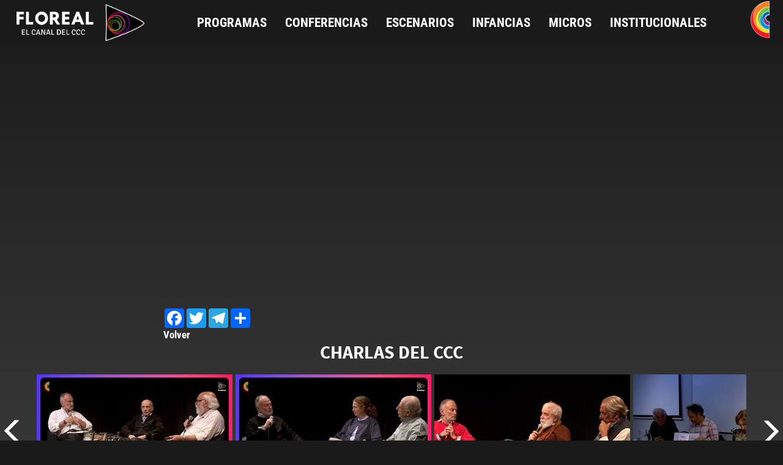

--- FILE ---
content_type: text/html; charset=utf-8
request_url: https://www.florealweb.tv/lista/charlas-del-ccc/2Tp90FTtW_Y
body_size: 16271
content:
<!DOCTYPE html>
<html lang="es" dir="ltr" prefix="og: http://ogp.me/ns# article: http://ogp.me/ns/article# book: http://ogp.me/ns/book# profile: http://ogp.me/ns/profile# video: http://ogp.me/ns/video# product: http://ogp.me/ns/product# content: http://purl.org/rss/1.0/modules/content/ dc: http://purl.org/dc/terms/ foaf: http://xmlns.com/foaf/0.1/ rdfs: http://www.w3.org/2000/01/rdf-schema# sioc: http://rdfs.org/sioc/ns# sioct: http://rdfs.org/sioc/types# skos: http://www.w3.org/2004/02/skos/core# xsd: http://www.w3.org/2001/XMLSchema#">
<head>
  <link rel="profile" href="http://www.w3.org/1999/xhtml/vocab" />
  <meta name="viewport" content="width=device-width, initial-scale=1.0">
  <meta http-equiv="Content-Type" content="text/html; charset=utf-8" />
<link rel="shortcut icon" href="https://www.florealweb.tv/sites/all/themes/custom/floreal/favicon.ico" type="image/vnd.microsoft.icon" />
<meta name="description" content="Elizabeth Jelin, Gerardo Caetano, Verónica Torras, Marcela Perlman, Isabel Piper y Graciela Castro. En el marco de las jornadas 40-50-50 organizadas por CLACSO y el Centro Cultural de la Cooperación." />
<meta name="abstract" content="Elizabeth Jelin, Gerardo Caetano, Verónica Torras, Marcela Perlman, Isabel Piper y Graciela Castro. En el marco de las jornadas 40-50-50 organizadas por CLACSO y el Centro Cultural de la Cooperación." />
<meta name="rating" content="general" />
<meta name="generator" content="Drupal 7 (http://drupal.org)" />
<link rel="image_src" href="https://i.ytimg.com/vi/2Tp90FTtW_Y/hqdefault.jpg" />
<link rel="canonical" href="https://www.florealweb.tv/lista/charlas-del-ccc/2Tp90FTtW_Y" />
<link rel="shortlink" href="https://www.florealweb.tv/lista/charlas-del-ccc/2Tp90FTtW_Y" />
<meta property="og:site_name" content="Floreal" />
<meta property="og:type" content="video.other" />
<meta property="og:url" content="https://www.florealweb.tv/lista/charlas-del-ccc/2Tp90FTtW_Y" />
<meta property="og:title" content="Dialogo Memorias Colectivas, Derechos Humanos y Democracias" />
<meta property="og:description" content="Elizabeth Jelin, Gerardo Caetano, Verónica Torras, Marcela Perlman, Isabel Piper y Graciela Castro. En el marco de las jornadas 40-50-50 organizadas por CLACSO y el Centro Cultural de la Cooperación." />
<meta property="og:image" content="https://i.ytimg.com/vi/2Tp90FTtW_Y/hqdefault.jpg" />
<meta property="og:image:type" content="image/jpeg" />
  <title>Dialogo Memorias Colectivas, Derechos Humanos y Democracias | Floreal</title>
  <link type="text/css" rel="stylesheet" href="https://www.florealweb.tv/sites/www.florealweb.tv/files/css/css_lQaZfjVpwP_oGNqdtWCSpJT1EMqXdMiU84ekLLxQnc4.css" media="all" />
<link type="text/css" rel="stylesheet" href="https://www.florealweb.tv/sites/www.florealweb.tv/files/css/css_eHPMjkQz_PD2yGKWVR4Qednnsa455QnpwBCfka5PAYE.css" media="all" />
<link type="text/css" rel="stylesheet" href="https://www.florealweb.tv/sites/www.florealweb.tv/files/css/css_n2xxEYXbHVMXbbcN2SpmhpNcZdBAjqLn07kbo5F4J-M.css" media="all" />
<link type="text/css" rel="stylesheet" href="https://cdn.jsdelivr.net/npm/bootstrap@3.4.1/dist/css/bootstrap.min.css" media="all" />
<link type="text/css" rel="stylesheet" href="https://cdn.jsdelivr.net/npm/@unicorn-fail/drupal-bootstrap-styles@0.0.2/dist/3.3.1/7.x-3.x/drupal-bootstrap.min.css" media="all" />
<link type="text/css" rel="stylesheet" href="https://www.florealweb.tv/sites/www.florealweb.tv/files/css/css_JGxwbCqq4In7eaTDQx5INzJ-d8YopRPYVONA82pbB-U.css" media="all" />
  <!-- HTML5 element support for IE6-8 -->
  <!--[if lt IE 9]>
    <script src="https://cdn.jsdelivr.net/html5shiv/3.7.3/html5shiv-printshiv.min.js"></script>
  <![endif]-->
  <script src="https://www.florealweb.tv/sites/www.florealweb.tv/files/js/js_W8IVnlwjcU0XnIGB80h9KQsPFX50B78WyshjsLdbIM4.js"></script>
<script src="https://cdn.jsdelivr.net/npm/bootstrap@3.4.1/dist/js/bootstrap.min.js"></script>
<script src="https://www.florealweb.tv/sites/www.florealweb.tv/files/js/js_ptR1ZjZnexk8gj2Q9mIgM2M_6ztR4ckK-i_6gzFmlNM.js"></script>
<script src="https://www.florealweb.tv/sites/www.florealweb.tv/files/js/js_BOjxCk1umdCV64skj778qYp1GLKHmxSjlkkVkBDq2to.js"></script>
<script src="https://www.florealweb.tv/sites/www.florealweb.tv/files/js/js_ePevAp56VfQSSmTD2RGoRlaKxWMUVyUTryjPYWrJh1I.js"></script>
<script>jQuery.extend(Drupal.settings, {"basePath":"\/","pathPrefix":"","ajaxPageState":{"theme":"floreal","theme_token":"xyff54zt635YCwDSV2bmcdXYvteKOb7ic6Myy_zXDf8","js":{"sites\/all\/themes\/contrib\/bootstrap\/js\/bootstrap.js":1,"sites\/all\/modules\/contrib\/jquery_update\/replace\/jquery\/2.1\/jquery.min.js":1,"misc\/jquery-extend-3.4.0.js":1,"misc\/jquery-html-prefilter-3.5.0-backport.js":1,"misc\/jquery.once.js":1,"misc\/drupal.js":1,"sites\/all\/libraries\/fitvids\/jquery.fitvids.js":1,"https:\/\/cdn.jsdelivr.net\/npm\/bootstrap@3.4.1\/dist\/js\/bootstrap.min.js":1,"sites\/all\/modules\/contrib\/fitvids\/fitvids.js":1,"public:\/\/languages\/es_yYTQhcndhwuEHAO6pPBgjp9DalXVlYNqIpblzmbGWKA.js":1,"sites\/all\/libraries\/flexslider\/jquery.flexslider-min.js":1,"sites\/all\/modules\/custom\/youtube_channel_site\/js\/slideshow.js":1,"sites\/all\/themes\/custom\/floreal\/bootstrap\/bootstrap.js":1,"sites\/all\/themes\/custom\/floreal\/js\/videos.js":1},"css":{"modules\/system\/system.base.css":1,"sites\/all\/modules\/contrib\/date\/date_api\/date.css":1,"modules\/field\/theme\/field.css":1,"sites\/all\/modules\/contrib\/fitvids\/fitvids.css":1,"modules\/node\/node.css":1,"sites\/all\/modules\/contrib\/views\/css\/views.css":1,"sites\/all\/modules\/contrib\/ckeditor\/css\/ckeditor.css":1,"sites\/all\/modules\/contrib\/ctools\/css\/ctools.css":1,"sites\/all\/modules\/contrib\/panels\/css\/panels.css":1,"sites\/all\/libraries\/flexslider\/flexslider.css":1,"sites\/all\/modules\/custom\/youtube_channel_site\/css\/slideshow.css":1,"sites\/all\/libraries\/fontello\/css\/fontello.css":1,"https:\/\/cdn.jsdelivr.net\/npm\/bootstrap@3.4.1\/dist\/css\/bootstrap.min.css":1,"https:\/\/cdn.jsdelivr.net\/npm\/@unicorn-fail\/drupal-bootstrap-styles@0.0.2\/dist\/3.3.1\/7.x-3.x\/drupal-bootstrap.min.css":1,"sites\/all\/themes\/custom\/floreal\/bootstrap\/bootstrap.css":1,"sites\/all\/themes\/custom\/floreal\/css\/style.css":1}},"youtube_channel_site":{"page":"lista"},"fitvids":{"custom_domains":[],"selectors":["body"],"simplifymarkup":true},"bootstrap":{"anchorsFix":"0","anchorsSmoothScrolling":"0","formHasError":1,"popoverEnabled":"1","popoverOptions":{"animation":1,"html":0,"placement":"right","selector":"","trigger":"click","triggerAutoclose":1,"title":"","content":"","delay":0,"container":"body"},"tooltipEnabled":"1","tooltipOptions":{"animation":1,"html":0,"placement":"auto left","selector":"","trigger":"hover focus","delay":0,"container":"body"}}});</script>
</head>
<body class="html not-front not-logged-in no-sidebars page-lista page-lista-charlas-del-ccc page-lista-charlas-del-ccc-2tp90fttw-y">
  <div id="skip-link">
    <a href="#main-content" class="element-invisible element-focusable">Pasar al contenido principal</a>
  </div>
    <div id="wrapper-sdt" class="col-md-48 clearfix">
<header id="navbar" role="banner" class="navbar-fixed-top">

<div class="col-md-48 col-md-offset-0 canal">
<!-- #header -->
  <div id="header" class="container col-xs-48 col-xs-offset-0 col-sm-48 col-sm-offset-0 col-md-48 col-md-offset-0 hidden-xs hidden-sm header-video " role="navigation">
          <div class="clearfix col-md-48">
        <div class="panel-pane pane-block pane-bean-logo-canal-de-videos col-xs-36 col-xs-offset-0 col-sm-36 col-sm-offset-0 col-md-8 col-md-offset-1"  >
  
      
  
  <div class="pane-content">
    <div class="entity entity-bean bean-generico clearfix" about="/block/logo-canal-de-videos" typeof="">

  <div class="content">
    <div class="field field-name-field-cuerpo field-type-text-long field-label-hidden"><div class="field-items"><div class="field-item even"><a class="logo-floreal" href="/"><img alt="Floreal" src="/sites/all/themes/custom/floreal/logo.png" /> </a>
</div></div></div>  </div>
</div>
  </div>

  
  </div>
<div class="panel-separator"></div><div class="panel-pane pane-block pane-youtube-channel-site-sections-block col-md-36 col-md-offset-1 hidden-xs hidden-sm"  >
  
      
  
  <div class="pane-content">
    <div class="ytcs_bloque_secciones">
 <ul>
        <li class="ytcs_bloque_seccion">
       <a href="/#programas">
         Programas       </a>
     </li>
        <li class="ytcs_bloque_seccion">
       <a href="/#conferencias">
         Conferencias       </a>
     </li>
        <li class="ytcs_bloque_seccion">
       <a href="/#escenarios">
         Escenarios       </a>
     </li>
        <li class="ytcs_bloque_seccion">
       <a href="/#infancias">
         Infancias       </a>
     </li>
        <li class="ytcs_bloque_seccion">
       <a href="/#micros">
         Micros       </a>
     </li>
        <li class="ytcs_bloque_seccion">
       <a href="/#institucionales">
         Institucionales       </a>
     </li>
    </ul>
</div>
  </div>

  
  </div>
<div class="panel-separator"></div><div class="panel-pane pane-block pane-bean-isologo-ccc-videos col-xs-12 col-xs-offset-0 col-sm-12 col-sm-offset-0 col-md-2 col-md-offset-0"  >
  
      
  
  <div class="pane-content">
    <div class="entity entity-bean bean-generico clearfix" about="/block/isologo-ccc-videos" typeof="">

  <div class="content">
    <div class="field field-name-field-cuerpo field-type-text-long field-label-hidden"><div class="field-items"><div class="field-item even"><p><a href="http://centrocultural.coop"><img alt="Centro Cultura de la Cooperación" src="/sites/all/themes/custom/floreal/isologo-ccc-videos.png" /></a></p>
</div></div></div>  </div>
</div>
  </div>

  
  </div>
      </div>
        </div>
<!-- /#header -->

<!-- #header-mobile -->
          <div id="header_collapsible" class="clearfix hidden-md hidden-lg">
        <div id="navigation-mobile" class="clearfix">
        	 <div id="logo-mobile">
            <div class="panel-pane pane-block pane-bean-logo-canal-de-videos col-xs-38 col-sm-24"  >
  
      
  
  <div class="pane-content">
    <div class="entity entity-bean bean-generico clearfix" about="/block/logo-canal-de-videos" typeof="">

  <div class="content">
    <div class="field field-name-field-cuerpo field-type-text-long field-label-hidden"><div class="field-items"><div class="field-item even"><a class="logo-floreal" href="/"><img alt="Floreal" src="/sites/all/themes/custom/floreal/logo.png" /> </a>
</div></div></div>  </div>
</div>
  </div>

  
  </div>
          </div>
          <div id="menu-mobile">
            <button class="btn btn-primary glyphicon glyphicon-menu-hamburger pull-right" type="button" data-toggle="collapse" data-target="#nav-collapse" aria-expanded="false" aria-controls="nav-collapse"></button>
          </div>
        </div>
        <div id="nav-collapse" class="collapse">
          <div id="header_collapsible">
            <div class="panel-pane pane-block pane-youtube-channel-site-sections-block col-xs-48 col-sm-48 "  >
  
      
  
  <div class="pane-content">
    <div class="ytcs_bloque_secciones">
 <ul>
        <li class="ytcs_bloque_seccion">
       <a href="/#programas">
         Programas       </a>
     </li>
        <li class="ytcs_bloque_seccion">
       <a href="/#conferencias">
         Conferencias       </a>
     </li>
        <li class="ytcs_bloque_seccion">
       <a href="/#escenarios">
         Escenarios       </a>
     </li>
        <li class="ytcs_bloque_seccion">
       <a href="/#infancias">
         Infancias       </a>
     </li>
        <li class="ytcs_bloque_seccion">
       <a href="/#micros">
         Micros       </a>
     </li>
        <li class="ytcs_bloque_seccion">
       <a href="/#institucionales">
         Institucionales       </a>
     </li>
    </ul>
</div>
  </div>

  
  </div>
          </div>
        </div><!--/.nav-collapse -->
      </div>
    <!-- /#header-mobile -->
</div>

</header>


<!-- #main-content -->
<div class="main-container container col-xs-48 col-sm-48 col-md-48 canal">

  <div class="row">
    <section id="main">
      <a id="main-content"></a>
       <div id="main-content" class="clearfix col-md-48 col-md-offset-0">
      <div class="panel-pane pane-page-content col-xs-48 col-xs-offset-0 col-sm-48 col-sm-offset-0 col-md-48 col-md-offset-0"  >
  
      
  
  <div class="pane-content">
    <section id="block-system-main" class="block block-system clearfix">

      
  
<div class="col-xs-48 col-sm-48 col-md-28 col-md-offset-10">
<div class="ytcs_video_embed">
 <iframe width="480" height="270" src="//www.youtube.com/embed/2Tp90FTtW_Y" frameborder="0" allow="accelerometer; autoplay; clipboard-write; encrypted-media; gyroscope; picture-in-picture; web-share" referrerpolicy="strict-origin-when-cross-origin" allowfullscreen></iframe></div>
<!-- AddToAny BEGIN -->
<div class="a2a_kit a2a_kit_size_32 a2a_default_style">
	<p>
		<a class="a2a_button_facebook"></a>
		<a class="a2a_button_twitter"></a>
		<a class="a2a_button_google_plus"></a>
		<a class="a2a_button_telegram"></a>
		<a class="a2a_button_whatsapp"></a>
		<a class="a2a_dd" href="https://www.addtoany.com/share"></a>
	</p>
</div>
<script>
	var a2a_config = a2a_config || {};
	a2a_config.locale = "es";
	a2a_config.prioritize = ["facebook", "twitter", "google_plus", "telegram", "whatsapp"];
</script>
<script async src="https://static.addtoany.com/menu/page.js"></script>
<!-- AddToAny END -->
<div class="col-xs-48 col-sm-48 col-md-48">
	<p><a href="/">Volver</a></p>
</div>
</div>
	<div class="col-xs-48 col-sm-48 col-md-48 ytcs_lista_titulo ">
		<h2 class="ytcs_lista_titulo"> Charlas del CCC</h2>
	</div>
<div class="ytcs_lista_wrapper col-xs-48 col-sm-48 col-md-48">
	<div class="custom-navigation">
		<a href="#" class="flex-prev glyphicon glyphicon-menu-left"></a>
		<div class="custom-controls-container"></div>
		<a href="#" class="flex-next glyphicon glyphicon-menu-right pull-right"></a>
	</div>
<div class="ytcs_lista lista_flexslider">
  <ul class="slides">
          <li class="ytcs_lista_video">
        <div class="ytcs_video">
	<a href="/lista/charlas-del-ccc/eAVKGV8J04I">
		<img class="ytcs_video_thumb img-responsive img-responsive" typeof="foaf:Image" src="https://www.florealweb.tv/sites/www.florealweb.tv/files/styles/ytcs_listado/public/ytcs/vi/eAVKGV8J04I/mqdefault.jpg?itok=aB6NG6U5" width="320" height="180" alt="Ciclo Pensar La Argentina. Horacio Embón - Juan Sasturain y Ricardo &quot;Patán&quot; Ragendorfer" />	</a>
	<div onclick="javascript:window.location='/lista/charlas-del-ccc/eAVKGV8J04I';" class="ytcs_video_desc">
			<h3 class="ytcs_video_titulo"><a href="/lista/charlas-del-ccc/eAVKGV8J04I">Ciclo Pensar La Argentina. Horacio Embón - Juan Sasturain y Ricardo "Patán" Ragendorfer</a></h3>
			<p class="ytcs_video_descripcion"><a href="/lista/charlas-del-ccc/eAVKGV8J04I">Reportajes abiertos con Horacio Embón</a></p>
	</div>

</div>
      </li>
          <li class="ytcs_lista_video">
        <div class="ytcs_video">
	<a href="/lista/charlas-del-ccc/n770fYhMb3g">
		<img class="ytcs_video_thumb img-responsive img-responsive" typeof="foaf:Image" src="https://www.florealweb.tv/sites/www.florealweb.tv/files/styles/ytcs_listado/public/ytcs/vi/n770fYhMb3g/mqdefault.jpg?itok=aiWugfz3" width="320" height="180" alt="Ciclo Pensar La Argentina. Horacio Embón - Shila Vilker y Walter Goobar" />	</a>
	<div onclick="javascript:window.location='/lista/charlas-del-ccc/n770fYhMb3g';" class="ytcs_video_desc">
			<h3 class="ytcs_video_titulo"><a href="/lista/charlas-del-ccc/n770fYhMb3g">Ciclo Pensar La Argentina. Horacio Embón - Shila Vilker y Walter Goobar</a></h3>
			<p class="ytcs_video_descripcion"><a href="/lista/charlas-del-ccc/n770fYhMb3g">Reportajes abiertos con Horacio Embón</a></p>
	</div>

</div>
      </li>
          <li class="ytcs_lista_video">
        <div class="ytcs_video">
	<a href="/lista/charlas-del-ccc/Q3fbd3tdamc">
		<img class="ytcs_video_thumb img-responsive img-responsive" typeof="foaf:Image" src="https://www.florealweb.tv/sites/www.florealweb.tv/files/styles/ytcs_listado/public/ytcs/vi/Q3fbd3tdamc/mqdefault.jpg?itok=DHXCslOO" width="320" height="180" alt="Ciclo Pensar La Argentina. Horacio Embón - Raúl Timerman y Félix Crous" />	</a>
	<div onclick="javascript:window.location='/lista/charlas-del-ccc/Q3fbd3tdamc';" class="ytcs_video_desc">
			<h3 class="ytcs_video_titulo"><a href="/lista/charlas-del-ccc/Q3fbd3tdamc">Ciclo Pensar La Argentina. Horacio Embón - Raúl Timerman y Félix Crous</a></h3>
			<p class="ytcs_video_descripcion"><a href="/lista/charlas-del-ccc/Q3fbd3tdamc">Reportajes abiertos con Horacio Embón</a></p>
	</div>

</div>
      </li>
          <li class="ytcs_lista_video">
        <div class="ytcs_video">
	<a href="/lista/charlas-del-ccc/ywIo28jmsf4">
		<img class="ytcs_video_thumb img-responsive img-responsive" typeof="foaf:Image" src="https://www.florealweb.tv/sites/www.florealweb.tv/files/styles/ytcs_listado/public/ytcs/vi/ywIo28jmsf4/mqdefault.jpg?itok=qDJpNC_y" width="320" height="180" alt="Presentacion del libro: &quot;Frantz Fanon. La violencia de la tierra&quot; de Eduardo  Grüner" />	</a>
	<div onclick="javascript:window.location='/lista/charlas-del-ccc/ywIo28jmsf4';" class="ytcs_video_desc">
			<h3 class="ytcs_video_titulo"><a href="/lista/charlas-del-ccc/ywIo28jmsf4">Presentacion del libro: "Frantz Fanon. La violencia de la tierra" de Eduardo  Grüner</a></h3>
			<p class="ytcs_video_descripcion"><a href="/lista/charlas-del-ccc/ywIo28jmsf4"></a></p>
	</div>

</div>
      </li>
          <li class="ytcs_lista_video">
        <div class="ytcs_video">
	<a href="/lista/charlas-del-ccc/gOVBlMoTAvQ">
		<img class="ytcs_video_thumb img-responsive img-responsive" typeof="foaf:Image" src="https://www.florealweb.tv/sites/www.florealweb.tv/files/styles/ytcs_listado/public/ytcs/vi/gOVBlMoTAvQ/mqdefault.jpg?itok=riIxb3l5" width="320" height="180" alt="Ciclo Pensar La Argentina. Horacio Embón - Homenaje a Osvaldo Bayer" />	</a>
	<div onclick="javascript:window.location='/lista/charlas-del-ccc/gOVBlMoTAvQ';" class="ytcs_video_desc">
			<h3 class="ytcs_video_titulo"><a href="/lista/charlas-del-ccc/gOVBlMoTAvQ">Ciclo Pensar La Argentina. Horacio Embón - Homenaje a Osvaldo Bayer</a></h3>
			<p class="ytcs_video_descripcion"><a href="/lista/charlas-del-ccc/gOVBlMoTAvQ">Reportajes abiertos con Horacio Embón</a></p>
	</div>

</div>
      </li>
          <li class="ytcs_lista_video">
        <div class="ytcs_video">
	<a href="/lista/charlas-del-ccc/NGL2Dyo440o">
		<img class="ytcs_video_thumb img-responsive img-responsive" typeof="foaf:Image" src="https://www.florealweb.tv/sites/www.florealweb.tv/files/styles/ytcs_listado/public/ytcs/vi/NGL2Dyo440o/mqdefault.jpg?itok=0QKy5Sjm" width="320" height="180" alt="Presentación de ¿Militares vs. Democracia? Fuerzas Armadas y democracias en América Latina" />	</a>
	<div onclick="javascript:window.location='/lista/charlas-del-ccc/NGL2Dyo440o';" class="ytcs_video_desc">
			<h3 class="ytcs_video_titulo"><a href="/lista/charlas-del-ccc/NGL2Dyo440o">Presentación de ¿Militares vs. Democracia? Fuerzas Armadas y democracias en América Latina</a></h3>
			<p class="ytcs_video_descripcion"><a href="/lista/charlas-del-ccc/NGL2Dyo440o">Participan:
Luis Wainer. Dr. Ciencias Sociales UBA / Conicet
Tamara Lajtman. Dra. Ciencias Sociales UBA / Conicet
Christian Arias Barona. Mg. Defensa Nacional UNDEF
Sonia Winer. Dra. Ciencias Sociales UBA / Conicet</a></p>
	</div>

</div>
      </li>
          <li class="ytcs_lista_video">
        <div class="ytcs_video">
	<a href="/lista/charlas-del-ccc/aAwRNE1GWN8">
		<img class="ytcs_video_thumb img-responsive img-responsive" typeof="foaf:Image" src="https://www.florealweb.tv/sites/www.florealweb.tv/files/styles/ytcs_listado/public/ytcs/vi/aAwRNE1GWN8/mqdefault.jpg?itok=BClKyJvS" width="320" height="180" alt="El rol de los reporteros gráficos durante la dictadura y hasta el presente" />	</a>
	<div onclick="javascript:window.location='/lista/charlas-del-ccc/aAwRNE1GWN8';" class="ytcs_video_desc">
			<h3 class="ytcs_video_titulo"><a href="/lista/charlas-del-ccc/aAwRNE1GWN8">El rol de los reporteros gráficos durante la dictadura y hasta el presente</a></h3>
			<p class="ytcs_video_descripcion"><a href="/lista/charlas-del-ccc/aAwRNE1GWN8">En el marco de la muestra fotográfica colectiva Nora siempre nos cuidó, una muestra y un debate que intentan reflexionar sobre la lucha de los organismos de derechos humanos y el rol de la fotografía como testimonio de la resistencia frente a la violencia estatal y en la continuidad histórica de un presente donde el reportero Pablo Grillo pelea por seguir vivo. 

Participan: Pablo Lasansky, Daniel García, Enrique Rosito, Mónica Hasenberg, Alejandro Amdan, Eduardo Longoni y Rolando Andrade Stracuzzi.(Fotógrafos)  El panel se completará con Sebastián Vricella, presidente de ARGRA (Asociación de Reporteros Gráficos de la República Argentina) y Diego Pietrafesa, secretario  de Derechos Humanos de SIPREBA.(Sindicato de Prensa de Buenos Aires).</a></p>
	</div>

</div>
      </li>
          <li class="ytcs_lista_video">
        <div class="ytcs_video">
	<a href="/lista/charlas-del-ccc/o-5yBKe_1Fw">
		<img class="ytcs_video_thumb img-responsive img-responsive" typeof="foaf:Image" src="https://www.florealweb.tv/sites/www.florealweb.tv/files/styles/ytcs_listado/public/ytcs/vi/o-5yBKe_1Fw/mqdefault.jpg?itok=sG_nrOr8" width="320" height="180" alt="Milei: ¿El modelo neoliberal de siempre?" />	</a>
	<div onclick="javascript:window.location='/lista/charlas-del-ccc/o-5yBKe_1Fw';" class="ytcs_video_desc">
			<h3 class="ytcs_video_titulo"><a href="/lista/charlas-del-ccc/o-5yBKe_1Fw">Milei: ¿El modelo neoliberal de siempre?</a></h3>
			<p class="ytcs_video_descripcion"><a href="/lista/charlas-del-ccc/o-5yBKe_1Fw">Participan:
Mercedes Marcó del Pont: Economista – Presidenta de FIDE
Ricardo Aronskind: Economista – Investigador y docente
Germán Pinazo: Vicerrector de la UNGS
Martín Burgos: Economista – Coordinador del Depto de Economía del CCC</a></p>
	</div>

</div>
      </li>
          <li class="ytcs_lista_video">
        <div class="ytcs_video">
	<a href="/lista/charlas-del-ccc/qUVnBoJKjyo">
		<img class="ytcs_video_thumb img-responsive img-responsive" typeof="foaf:Image" src="https://www.florealweb.tv/sites/www.florealweb.tv/files/styles/ytcs_listado/public/ytcs/vi/qUVnBoJKjyo/mqdefault.jpg?itok=TJkq6e9Z" width="320" height="180" alt="CONFERENCIA - ÁLVARO GARCÍA LINERA EN EL CCC" />	</a>
	<div onclick="javascript:window.location='/lista/charlas-del-ccc/qUVnBoJKjyo';" class="ytcs_video_desc">
			<h3 class="ytcs_video_titulo"><a href="/lista/charlas-del-ccc/qUVnBoJKjyo">CONFERENCIA - ÁLVARO GARCÍA LINERA EN EL CCC</a></h3>
			<p class="ytcs_video_descripcion"><a href="/lista/charlas-del-ccc/qUVnBoJKjyo">¿Que es el Estado?
Lo ideal y lo material de la política

* MICAELA CUESTA Directora del Programa Lectura Mundi, UNSAM
* JUAN CARLOS JUNIO Director del CCC

#bolivia #argentina #ccc</a></p>
	</div>

</div>
      </li>
          <li class="ytcs_lista_video">
        <div class="ytcs_video">
	<a href="/lista/charlas-del-ccc/3XBbnp42at0">
		<img class="ytcs_video_thumb img-responsive img-responsive" typeof="foaf:Image" src="https://www.florealweb.tv/sites/www.florealweb.tv/files/styles/ytcs_listado/public/ytcs/vi/3XBbnp42at0/mqdefault.jpg?itok=ztmXzvp2" width="320" height="180" alt="Ciclo Pensar La Argentina. Horacio Embón - Juan María Ramos Padilla" />	</a>
	<div onclick="javascript:window.location='/lista/charlas-del-ccc/3XBbnp42at0';" class="ytcs_video_desc">
			<h3 class="ytcs_video_titulo"><a href="/lista/charlas-del-ccc/3XBbnp42at0">Ciclo Pensar La Argentina. Horacio Embón - Juan María Ramos Padilla</a></h3>
			<p class="ytcs_video_descripcion"><a href="/lista/charlas-del-ccc/3XBbnp42at0">Reportajes abiertos con Horacio Embón
En octubre el invitado fué Juan María Ramos Padilla</a></p>
	</div>

</div>
      </li>
          <li class="ytcs_lista_video">
        <div class="ytcs_video">
	<a href="/lista/charlas-del-ccc/eoXIYP_tF_I">
		<img class="ytcs_video_thumb img-responsive img-responsive" typeof="foaf:Image" src="https://www.florealweb.tv/sites/www.florealweb.tv/files/styles/ytcs_listado/public/ytcs/vi/eoXIYP_tF_I/mqdefault.jpg?itok=PcAqmd07" width="320" height="180" alt="Ciclo Pensar La Argentina. Horacio Embón - Graciana Peñafort" />	</a>
	<div onclick="javascript:window.location='/lista/charlas-del-ccc/eoXIYP_tF_I';" class="ytcs_video_desc">
			<h3 class="ytcs_video_titulo"><a href="/lista/charlas-del-ccc/eoXIYP_tF_I">Ciclo Pensar La Argentina. Horacio Embón - Graciana Peñafort</a></h3>
			<p class="ytcs_video_descripcion"><a href="/lista/charlas-del-ccc/eoXIYP_tF_I">Reportajes abiertos con Horacio Embón
En septiembre la invitada fué Graciana Peñafort</a></p>
	</div>

</div>
      </li>
          <li class="ytcs_lista_video">
        <div class="ytcs_video">
	<a href="/lista/charlas-del-ccc/EpvC_rOhc3g">
		<img class="ytcs_video_thumb img-responsive img-responsive" typeof="foaf:Image" src="https://www.florealweb.tv/sites/www.florealweb.tv/files/styles/ytcs_listado/public/ytcs/vi/EpvC_rOhc3g/mqdefault.jpg?itok=ioQVqBS2" width="320" height="180" alt="Ciclo Pensar La Argentina. Horacio Embón - Víctor Hugo Morales" />	</a>
	<div onclick="javascript:window.location='/lista/charlas-del-ccc/EpvC_rOhc3g';" class="ytcs_video_desc">
			<h3 class="ytcs_video_titulo"><a href="/lista/charlas-del-ccc/EpvC_rOhc3g">Ciclo Pensar La Argentina. Horacio Embón - Víctor Hugo Morales</a></h3>
			<p class="ytcs_video_descripcion"><a href="/lista/charlas-del-ccc/EpvC_rOhc3g">Reportajes abiertos con Horacio Embón
En agosto el invitado fué Víctor Hugo Morales</a></p>
	</div>

</div>
      </li>
          <li class="ytcs_lista_video">
        <div class="ytcs_video">
	<a href="/lista/charlas-del-ccc/zJ8k6iEyFM4">
		<img class="ytcs_video_thumb img-responsive img-responsive" typeof="foaf:Image" src="https://www.florealweb.tv/sites/www.florealweb.tv/files/styles/ytcs_listado/public/ytcs/vi/zJ8k6iEyFM4/mqdefault.jpg?itok=xyqWQupb" width="320" height="180" alt="Día Internacional de las Cooperativas “Vigencia del Modelo Solidario”" />	</a>
	<div onclick="javascript:window.location='/lista/charlas-del-ccc/zJ8k6iEyFM4';" class="ytcs_video_desc">
			<h3 class="ytcs_video_titulo"><a href="/lista/charlas-del-ccc/zJ8k6iEyFM4">Día Internacional de las Cooperativas “Vigencia del Modelo Solidario”</a></h3>
			<p class="ytcs_video_descripcion"><a href="/lista/charlas-del-ccc/zJ8k6iEyFM4">Participan: Héctor Jacquet, Gerente General Cooperativa Obrera Ltda., Secretario de la Federación de Cooperativas de Consumo (FACC) y Miembro del comité Mundial de cooperativas de Consumo (CCW-ACI); Graciela Fernández, Presidenta de Cooperativas de las Américas y Vicepresidenta de la Alianza Cooperativa Internacional (ACI) y Juan Carlos Junio, Presidente del IMFC y Director del CCC
Coordina: Valeria Mutuberria, coordinadora del Dpto. de Economía Social y Cooperativismo del CCC.</a></p>
	</div>

</div>
      </li>
          <li class="ytcs_lista_video">
        <div class="ytcs_video">
	<a href="/lista/charlas-del-ccc/Pjsqa2svplk">
		<img class="ytcs_video_thumb img-responsive img-responsive" typeof="foaf:Image" src="https://www.florealweb.tv/sites/www.florealweb.tv/files/styles/ytcs_listado/public/ytcs/vi/Pjsqa2svplk/mqdefault.jpg?itok=-0X78A6s" width="320" height="180" alt="Ciclo Pensar La Argentina. Horacio Embón - Santiago O&#039;Donnell" />	</a>
	<div onclick="javascript:window.location='/lista/charlas-del-ccc/Pjsqa2svplk';" class="ytcs_video_desc">
			<h3 class="ytcs_video_titulo"><a href="/lista/charlas-del-ccc/Pjsqa2svplk">Ciclo Pensar La Argentina. Horacio Embón - Santiago O'Donnell</a></h3>
			<p class="ytcs_video_descripcion"><a href="/lista/charlas-del-ccc/Pjsqa2svplk">Reportajes abiertos con Horacio Embón
En julio el invitado fué Santiago O'Donnell</a></p>
	</div>

</div>
      </li>
          <li class="ytcs_lista_video">
        <div class="ytcs_video">
	<a href="/lista/charlas-del-ccc/fED87ioQPGc">
		<img class="ytcs_video_thumb img-responsive img-responsive" typeof="foaf:Image" src="https://www.florealweb.tv/sites/www.florealweb.tv/files/styles/ytcs_listado/public/ytcs/vi/fED87ioQPGc/mqdefault.jpg?itok=IjU-CFw1" width="320" height="180" alt="Ciclo Pensar La Argentina. Horacio Embón - Alejandro Horowicz" />	</a>
	<div onclick="javascript:window.location='/lista/charlas-del-ccc/fED87ioQPGc';" class="ytcs_video_desc">
			<h3 class="ytcs_video_titulo"><a href="/lista/charlas-del-ccc/fED87ioQPGc">Ciclo Pensar La Argentina. Horacio Embón - Alejandro Horowicz</a></h3>
			<p class="ytcs_video_descripcion"><a href="/lista/charlas-del-ccc/fED87ioQPGc">Reportajes abiertos con Horacio Embón
En junio el invitado fué Alejandro Horowicz</a></p>
	</div>

</div>
      </li>
          <li class="ytcs_lista_video">
        <div class="ytcs_video">
	<a href="/lista/charlas-del-ccc/6uf4rW29UnE">
		<img class="ytcs_video_thumb img-responsive img-responsive" typeof="foaf:Image" src="https://www.florealweb.tv/sites/www.florealweb.tv/files/styles/ytcs_listado/public/ytcs/vi/6uf4rW29UnE/mqdefault.jpg?itok=moxA9TU2" width="320" height="180" alt="La Democracia en China" />	</a>
	<div onclick="javascript:window.location='/lista/charlas-del-ccc/6uf4rW29UnE';" class="ytcs_video_desc">
			<h3 class="ytcs_video_titulo"><a href="/lista/charlas-del-ccc/6uf4rW29UnE">La Democracia en China</a></h3>
			<p class="ytcs_video_descripcion"><a href="/lista/charlas-del-ccc/6uf4rW29UnE">Presentación en la 48.° Feria Internacional del Libro de Buenos Aires.
Participan: Mariano Ciafardini, Claudia Rocca, Paule Decrop, Luis Wainer, Gabriel Merino, Sun Yi (Ministro Consejero de la Embajada de la Republica Popular China), Juan Carlos Junio (Director del CCC)

Este libro busca acercar al lector/a un análisis sobre la institucionalidad política de la República Popular China. Se parte de la división clásica de poderes y el rol de las asambleas populares, al tiempo que se indaga sobre el lugar estructural del Partido Comunista Chino como el organismo que centraliza el poder político en relación con los procesos decisorios y la caracterización de los principales problemas socioeconómicos. Nos preguntamos sobre las diferencias entre la democracia socialista con peculiaridades chinas y las democracias occidentales, modeladas por el liberalismo inglés, francés y norteamericano. Se incluye además un apartado especial sobre el rol de la mujer en China, dimensión clave en términos de equidad, igualdad, representatividad y democracia.</a></p>
	</div>

</div>
      </li>
          <li class="ytcs_lista_video">
        <div class="ytcs_video">
	<a href="/lista/charlas-del-ccc/pVYtasNkiNw">
		<img class="ytcs_video_thumb img-responsive img-responsive" typeof="foaf:Image" src="https://www.florealweb.tv/sites/www.florealweb.tv/files/styles/ytcs_listado/public/ytcs/vi/pVYtasNkiNw/mqdefault.jpg?itok=pjj6HUB0" width="320" height="180" alt="Educación y políticas para lo común. Interrogantes sobre lo impostergable" />	</a>
	<div onclick="javascript:window.location='/lista/charlas-del-ccc/pVYtasNkiNw';" class="ytcs_video_desc">
			<h3 class="ytcs_video_titulo"><a href="/lista/charlas-del-ccc/pVYtasNkiNw">Educación y políticas para lo común. Interrogantes sobre lo impostergable</a></h3>
			<p class="ytcs_video_descripcion"><a href="/lista/charlas-del-ccc/pVYtasNkiNw">Presentación en la 48.° Feria Internacional del Libro de Buenos Aires.
Participan: Graciela Frigerio, Gabriela Diker, María Pía López y Natalia Stoppani

Este libro presenta reflexiones elaboradas por autores y autoras que han ocupado cargos de responsabilidad en políticas públicas en el campo de la educación y la cultura. Desde esas experiencias, proponen algunas discusiones consideradas “irrenunciables”, que habiliten a tramar acciones estatales que tengan como horizonte la construcción de un mundo común. 
Estas páginas convidan preguntas urgentes para pensar hoy el vínculo entre educación y Estado, entre políticas públicas y lo común, entre los límites y lo posible, entre la crítica y la gestión. Algunas de ellas, retomadas por Gabriela Diker en el prólogo, son: ¿Cómo hacer para que el pasaje por un rol político estatal no sea solo para administrar lo que existe, sino para hacer lo impostergable, incluso lo que nos resulta difícil imaginar como posible? ¿Cómo insistir en la transformación desde el impulso de políticas públicas? ¿No aparecían a la primera de cambio los conservadurismos postergados para volver ineficaz lo pretendido? ¿Cuáles son los lugares de la invención política? ¿Por qué lo intentado resulta de maneras reiteradas tan fácilmente re-atrapado por las rutinas que desean conservar de cualquier modo lo que hay, aun al precio de incrementar la desigualdad? ¿Habrá sido en razón de lo que se dejó en zona de sombra como impensado?</a></p>
	</div>

</div>
      </li>
          <li class="ytcs_lista_video">
        <div class="ytcs_video">
	<a href="/lista/charlas-del-ccc/nsw3IS_r8P0">
		<img class="ytcs_video_thumb img-responsive img-responsive" typeof="foaf:Image" src="https://www.florealweb.tv/sites/www.florealweb.tv/files/styles/ytcs_listado/public/ytcs/vi/nsw3IS_r8P0/mqdefault.jpg?itok=C_yVyvrU" width="320" height="180" alt="Medios y política ante el desafío electoral" />	</a>
	<div onclick="javascript:window.location='/lista/charlas-del-ccc/nsw3IS_r8P0';" class="ytcs_video_desc">
			<h3 class="ytcs_video_titulo"><a href="/lista/charlas-del-ccc/nsw3IS_r8P0">Medios y política ante el desafío electoral</a></h3>
			<p class="ytcs_video_descripcion"><a href="/lista/charlas-del-ccc/nsw3IS_r8P0">Participan:
Eduardo Aliverti, periodista. Radio La Red - Página/12
Pablo Caruso, periodista. TV Pública – AM 530
Juan Carlos Junio, director del CCC</a></p>
	</div>

</div>
      </li>
          <li class="ytcs_lista_video">
        <div class="ytcs_video">
	<a href="/lista/charlas-del-ccc/5T4VBS-6xCo">
		<img class="ytcs_video_thumb img-responsive img-responsive" typeof="foaf:Image" src="https://www.florealweb.tv/sites/www.florealweb.tv/files/styles/ytcs_listado/public/ytcs/vi/5T4VBS-6xCo/mqdefault.jpg?itok=G3NKDPNM" width="320" height="180" alt="Los desafíos del presente y futuro de las cooperativas" />	</a>
	<div onclick="javascript:window.location='/lista/charlas-del-ccc/5T4VBS-6xCo';" class="ytcs_video_desc">
			<h3 class="ytcs_video_titulo"><a href="/lista/charlas-del-ccc/5T4VBS-6xCo">Los desafíos del presente y futuro de las cooperativas</a></h3>
			<p class="ytcs_video_descripcion"><a href="/lista/charlas-del-ccc/5T4VBS-6xCo"></a></p>
	</div>

</div>
      </li>
          <li class="ytcs_lista_video">
        <div class="ytcs_video">
	<a href="/lista/charlas-del-ccc/dc-E6MkrFvs">
		<img class="ytcs_video_thumb img-responsive img-responsive" typeof="foaf:Image" src="https://www.florealweb.tv/sites/www.florealweb.tv/files/styles/ytcs_listado/public/ytcs/vi/dc-E6MkrFvs/mqdefault.jpg?itok=dkpdu1fw" width="320" height="180" alt="8vo Congreso de Economía Política - Día 1 - Panel de Cierre" />	</a>
	<div onclick="javascript:window.location='/lista/charlas-del-ccc/dc-E6MkrFvs';" class="ytcs_video_desc">
			<h3 class="ytcs_video_titulo"><a href="/lista/charlas-del-ccc/dc-E6MkrFvs">8vo Congreso de Economía Política - Día 1 - Panel de Cierre</a></h3>
			<p class="ytcs_video_descripcion"><a href="/lista/charlas-del-ccc/dc-E6MkrFvs"></a></p>
	</div>

</div>
      </li>
          <li class="ytcs_lista_video">
        <div class="ytcs_video">
	<a href="/lista/charlas-del-ccc/_woAMJ5s1g0">
		<img class="ytcs_video_thumb img-responsive img-responsive" typeof="foaf:Image" src="https://www.florealweb.tv/sites/www.florealweb.tv/files/styles/ytcs_listado/public/ytcs/vi/_woAMJ5s1g0/mqdefault.jpg?itok=Z4VQzYCh" width="320" height="180" alt="8vo Congreso de Economía Política - Día 1 - Panel de Cierre" />	</a>
	<div onclick="javascript:window.location='/lista/charlas-del-ccc/_woAMJ5s1g0';" class="ytcs_video_desc">
			<h3 class="ytcs_video_titulo"><a href="/lista/charlas-del-ccc/_woAMJ5s1g0">8vo Congreso de Economía Política - Día 1 - Panel de Cierre</a></h3>
			<p class="ytcs_video_descripcion"><a href="/lista/charlas-del-ccc/_woAMJ5s1g0"></a></p>
	</div>

</div>
      </li>
          <li class="ytcs_lista_video">
        <div class="ytcs_video">
	<a href="/lista/charlas-del-ccc/MSYLcQ4IMOA">
		<img class="ytcs_video_thumb img-responsive img-responsive" typeof="foaf:Image" src="https://www.florealweb.tv/sites/www.florealweb.tv/files/styles/ytcs_listado/public/ytcs/vi/MSYLcQ4IMOA/mqdefault.jpg?itok=tkf8y9-Q" width="320" height="180" alt="2do Encuentro del Ciclo de charlas: 40 años de democracia. Participación, ciudadanía y militancia" />	</a>
	<div onclick="javascript:window.location='/lista/charlas-del-ccc/MSYLcQ4IMOA';" class="ytcs_video_desc">
			<h3 class="ytcs_video_titulo"><a href="/lista/charlas-del-ccc/MSYLcQ4IMOA">2do Encuentro del Ciclo de charlas: 40 años de democracia. Participación, ciudadanía y militancia</a></h3>
			<p class="ytcs_video_descripcion"><a href="/lista/charlas-del-ccc/MSYLcQ4IMOA">Participan:
-Eduardo Grüner, Dr. en Ciencias Sociales y Ex Vicedecano de la FSOC de la UBA
-Nuria Giniger, Dra. en antropología y Sec. Gral. de la Junta Interna de ATE/Conicet
-Susana Reyes, maestra y fundadora del Centro Educativo Isauro Arancibia-CABA.
-Atilio Borón, Dr. En Ciencia Política, Ex Vicerrector de la UBA, Integrante del CCC.

Coordina: Juan Carlos Junio, Director del CCC</a></p>
	</div>

</div>
      </li>
          <li class="ytcs_lista_video">
        <div class="ytcs_video">
	<a href="/lista/charlas-del-ccc/LkXqO_EH2Do">
		<img class="ytcs_video_thumb img-responsive img-responsive" typeof="foaf:Image" src="https://www.florealweb.tv/sites/www.florealweb.tv/files/styles/ytcs_listado/public/ytcs/vi/LkXqO_EH2Do/mqdefault.jpg?itok=1LPhuGwQ" width="320" height="180" alt="Estreno del documental &quot;Les Trabajadores del transporte, moviéndose por la igualdad&quot;" />	</a>
	<div onclick="javascript:window.location='/lista/charlas-del-ccc/LkXqO_EH2Do';" class="ytcs_video_desc">
			<h3 class="ytcs_video_titulo"><a href="/lista/charlas-del-ccc/LkXqO_EH2Do">Estreno del documental "Les Trabajadores del transporte, moviéndose por la igualdad"</a></h3>
			<p class="ytcs_video_descripcion"><a href="/lista/charlas-del-ccc/LkXqO_EH2Do">Gabi Natch (Espacio de Géneros del Centro Cultural de la Cooperación)
Sasa Testa  (Género Diversidad y DDHH del Banco Nación)
Jimena Bondaruk (Géneros y Diversidades del  Ministerio de Transporte de la Nación)
Manu Mireles (Mocha Celis).</a></p>
	</div>

</div>
      </li>
          <li class="ytcs_lista_video">
        <div class="ytcs_video">
	<a href="/lista/charlas-del-ccc/LztPrffKf3M">
		<img class="ytcs_video_thumb img-responsive img-responsive" typeof="foaf:Image" src="https://www.florealweb.tv/sites/www.florealweb.tv/files/styles/ytcs_listado/public/ytcs/vi/LztPrffKf3M/mqdefault.jpg?itok=y-p-9BLP" width="320" height="180" alt="1er Encuentro del Ciclo de charlas: 40 años de democracia. Ideología, cultura y política" />	</a>
	<div onclick="javascript:window.location='/lista/charlas-del-ccc/LztPrffKf3M';" class="ytcs_video_desc">
			<h3 class="ytcs_video_titulo"><a href="/lista/charlas-del-ccc/LztPrffKf3M">1er Encuentro del Ciclo de charlas: 40 años de democracia. Ideología, cultura y política</a></h3>
			<p class="ytcs_video_descripcion"><a href="/lista/charlas-del-ccc/LztPrffKf3M">La democracia frente a los avances de la derecha

Participan :
-Eduardo Rinesi (filósofo, politólogo y docente)
-Dora barrancos (socióloga, educadora e investigadora)
-Ricardo Aronskind (economista, docente e investigador)
-Sabina Frederic, antropóloga (ex Ministra de Seguridad de la Nación)

Coordina Juan Carlos Junio - Director del CCC</a></p>
	</div>

</div>
      </li>
          <li class="ytcs_lista_video">
        <div class="ytcs_video">
	<a href="/lista/charlas-del-ccc/ayTwnU18UEg">
		<img class="ytcs_video_thumb img-responsive img-responsive" typeof="foaf:Image" src="https://www.florealweb.tv/sites/www.florealweb.tv/files/styles/ytcs_listado/public/ytcs/vi/ayTwnU18UEg/mqdefault.jpg?itok=Yf6aXSlZ" width="320" height="180" alt="Política y Teoría de la Democracia Argentina: 40 años" />	</a>
	<div onclick="javascript:window.location='/lista/charlas-del-ccc/ayTwnU18UEg';" class="ytcs_video_desc">
			<h3 class="ytcs_video_titulo"><a href="/lista/charlas-del-ccc/ayTwnU18UEg">Política y Teoría de la Democracia Argentina: 40 años</a></h3>
			<p class="ytcs_video_descripcion"><a href="/lista/charlas-del-ccc/ayTwnU18UEg">Damián Selci
Maru Bielli 
Itai Hagman
Natalia Stoppani
Eduardo Rinessi

Jornada de debate:
"Política y teoría de la democracia argentina: 40 años". A propósito de la publicación de los tres tomos del libro "Los lentes de Víctor Hugo", de Ediciones UNGS</a></p>
	</div>

</div>
      </li>
          <li class="ytcs_lista_video">
        <div class="ytcs_video">
	<a href="/lista/charlas-del-ccc/fQUWjzpXffY">
		<img class="ytcs_video_thumb img-responsive img-responsive" typeof="foaf:Image" src="https://www.florealweb.tv/sites/www.florealweb.tv/files/styles/ytcs_listado/public/ytcs/vi/fQUWjzpXffY/mqdefault.jpg?itok=ST8NJELP" width="320" height="180" alt="Presentación de A Contramano, libro de Atilio Borón y Alexia Massholder" />	</a>
	<div onclick="javascript:window.location='/lista/charlas-del-ccc/fQUWjzpXffY';" class="ytcs_video_desc">
			<h3 class="ytcs_video_titulo"><a href="/lista/charlas-del-ccc/fQUWjzpXffY">Presentación de A Contramano, libro de Atilio Borón y Alexia Massholder</a></h3>
			<p class="ytcs_video_descripcion"><a href="/lista/charlas-del-ccc/fQUWjzpXffY">A Contramano. Una biografía dialogada.
Atilio A. Boron. Alexia Massholder

Participan:
Atilio Borón, politólogo
Nora Cortiñas, Madres de Plaza de Mayo - Línea Fundadora
Emilio Taddei, Lic. en Ciencia Política - IEALC
Alexia Massholder, Dra. en Ciencias Sociales
Presenta: Juan Carlos Junio, Director del centro Cultural de la Cooperación</a></p>
	</div>

</div>
      </li>
          <li class="ytcs_lista_video">
        <div class="ytcs_video">
	<a href="/lista/charlas-del-ccc/bPJv2IjzkE0">
		<img class="ytcs_video_thumb img-responsive img-responsive" typeof="foaf:Image" src="https://www.florealweb.tv/sites/www.florealweb.tv/files/styles/ytcs_listado/public/ytcs/vi/bPJv2IjzkE0/mqdefault.jpg?itok=H-nNhasn" width="320" height="180" alt="Presentación de la Revista ”ESI: En-tramando reflexiones y andares por una educación emancipadora”" />	</a>
	<div onclick="javascript:window.location='/lista/charlas-del-ccc/bPJv2IjzkE0';" class="ytcs_video_desc">
			<h3 class="ytcs_video_titulo"><a href="/lista/charlas-del-ccc/bPJv2IjzkE0">Presentación de la Revista ”ESI: En-tramando reflexiones y andares por una educación emancipadora”</a></h3>
			<p class="ytcs_video_descripcion"><a href="/lista/charlas-del-ccc/bPJv2IjzkE0">-Marcelo Zelarrayán
-Anahí Bustamante
-Julián Kronn Díaz
-La Luchi
-Gabriela Ramos
-Alan Baichman

La revista digital de acceso libre reúne artículos, elaboraciones individuales o colectivas, relatos y análisis de experiencias sobre la implementación de la ESI en diversos niveles, modalidades e instituciones del sistema educativo y reflexiones críticas sobre diversas dimensiones de la ESI. 

La Revista tiene prólogo de Dora Barrancos y epílogo de Gabriela Rivadaneira.

Departamento de Educación del CCC.

#ESI #educación #CentroCulturaldelaCooperación</a></p>
	</div>

</div>
      </li>
          <li class="ytcs_lista_video">
        <div class="ytcs_video">
	<a href="/lista/charlas-del-ccc/ntKGpowT94w">
		<img class="ytcs_video_thumb img-responsive img-responsive" typeof="foaf:Image" src="https://www.florealweb.tv/sites/www.florealweb.tv/files/styles/ytcs_listado/public/ytcs/vi/ntKGpowT94w/mqdefault.jpg?itok=YK47umRC" width="320" height="180" alt="Democracias y violencias políticas actuales" />	</a>
	<div onclick="javascript:window.location='/lista/charlas-del-ccc/ntKGpowT94w';" class="ytcs_video_desc">
			<h3 class="ytcs_video_titulo"><a href="/lista/charlas-del-ccc/ntKGpowT94w">Democracias y violencias políticas actuales</a></h3>
			<p class="ytcs_video_descripcion"><a href="/lista/charlas-del-ccc/ntKGpowT94w">Gerardo Saravia, Sandra Carolina Bautista Bautista, Erick Fuentes, Silvina Romano, René Ramirez y Pablo Imen.
En el marco de las jornadas 40-50-50 organizadas por CLACSO y el Centro Cultural de la Cooperación.</a></p>
	</div>

</div>
      </li>
          <li class="ytcs_lista_video">
        <div class="ytcs_video">
	<a href="/lista/charlas-del-ccc/vB_XcWj2BTQ">
		<img class="ytcs_video_thumb img-responsive img-responsive" typeof="foaf:Image" src="https://www.florealweb.tv/sites/www.florealweb.tv/files/styles/ytcs_listado/public/ytcs/vi/vB_XcWj2BTQ/mqdefault.jpg?itok=2jH7BWuo" width="320" height="180" alt="Discurso de odio y las nuevas amenazas a la democracia" />	</a>
	<div onclick="javascript:window.location='/lista/charlas-del-ccc/vB_XcWj2BTQ';" class="ytcs_video_desc">
			<h3 class="ytcs_video_titulo"><a href="/lista/charlas-del-ccc/vB_XcWj2BTQ">Discurso de odio y las nuevas amenazas a la democracia</a></h3>
			<p class="ytcs_video_descripcion"><a href="/lista/charlas-del-ccc/vB_XcWj2BTQ">Manuela D'Ávila, Karina Batthyány y Juan Carlos Junio.
En el marco de las jornadas 40-50-50 organizadas por CLACSO y el Centro Cultural de la Cooperación.</a></p>
	</div>

</div>
      </li>
          <li class="ytcs_lista_video">
        <div class="ytcs_video">
	<a href="/lista/charlas-del-ccc/2Tp90FTtW_Y">
		<img class="ytcs_video_thumb img-responsive img-responsive" typeof="foaf:Image" src="https://www.florealweb.tv/sites/www.florealweb.tv/files/styles/ytcs_listado/public/ytcs/vi/2Tp90FTtW_Y/mqdefault.jpg?itok=xuN7590f" width="320" height="180" alt="Dialogo Memorias Colectivas, Derechos Humanos y Democracias" />	</a>
	<div onclick="javascript:window.location='/lista/charlas-del-ccc/2Tp90FTtW_Y';" class="ytcs_video_desc">
			<h3 class="ytcs_video_titulo"><a href="/lista/charlas-del-ccc/2Tp90FTtW_Y">Dialogo Memorias Colectivas, Derechos Humanos y Democracias</a></h3>
			<p class="ytcs_video_descripcion"><a href="/lista/charlas-del-ccc/2Tp90FTtW_Y">Elizabeth Jelin, Gerardo Caetano, Verónica Torras, Marcela Perlman, Isabel Piper y Graciela Castro.
En el marco de las jornadas 40-50-50 organizadas por CLACSO y el Centro Cultural de la Cooperación.</a></p>
	</div>

</div>
      </li>
          <li class="ytcs_lista_video">
        <div class="ytcs_video">
	<a href="/lista/charlas-del-ccc/fAb0z1BYTDA">
		<img class="ytcs_video_thumb img-responsive img-responsive" typeof="foaf:Image" src="https://www.florealweb.tv/sites/www.florealweb.tv/files/styles/ytcs_listado/public/ytcs/vi/fAb0z1BYTDA/mqdefault.jpg?itok=HbQZseHX" width="320" height="180" alt="Presentación del libro &quot;Malvinas en la Geopolítica de América Latina&quot; de Luis Wainer" />	</a>
	<div onclick="javascript:window.location='/lista/charlas-del-ccc/fAb0z1BYTDA';" class="ytcs_video_desc">
			<h3 class="ytcs_video_titulo"><a href="/lista/charlas-del-ccc/fAb0z1BYTDA">Presentación del libro "Malvinas en la Geopolítica de América Latina" de Luis Wainer</a></h3>
			<p class="ytcs_video_descripcion"><a href="/lista/charlas-del-ccc/fAb0z1BYTDA">Luis Wainer junto a Roxana Taranto
En el marco de las jornadas 40-50-50 organizadas por CLACSO y el Centro Cultural de la Cooperación.</a></p>
	</div>

</div>
      </li>
          <li class="ytcs_lista_video">
        <div class="ytcs_video">
	<a href="/lista/charlas-del-ccc/YuX3Q_8RmLc">
		<img class="ytcs_video_thumb img-responsive img-responsive" typeof="foaf:Image" src="https://www.florealweb.tv/sites/www.florealweb.tv/files/styles/ytcs_listado/public/ytcs/vi/YuX3Q_8RmLc/mqdefault.jpg?itok=bCfwRQdz" width="320" height="180" alt="Presentación del libro &quot;Las Tramas del Tiempo&quot; de Elizabeth Jelin" />	</a>
	<div onclick="javascript:window.location='/lista/charlas-del-ccc/YuX3Q_8RmLc';" class="ytcs_video_desc">
			<h3 class="ytcs_video_titulo"><a href="/lista/charlas-del-ccc/YuX3Q_8RmLc">Presentación del libro "Las Tramas del Tiempo" de Elizabeth Jelin</a></h3>
			<p class="ytcs_video_descripcion"><a href="/lista/charlas-del-ccc/YuX3Q_8RmLc">Elizabeth Jelin junto a Guido Sciurano
En el marco de las jornadas 40-50-50 organizadas por CLACSO y el Centro Cultural de la Cooperación.</a></p>
	</div>

</div>
      </li>
          <li class="ytcs_lista_video">
        <div class="ytcs_video">
	<a href="/lista/charlas-del-ccc/P3mEQ3GrpRE">
		<img class="ytcs_video_thumb img-responsive img-responsive" typeof="foaf:Image" src="https://www.florealweb.tv/sites/www.florealweb.tv/files/styles/ytcs_listado/public/ytcs/vi/P3mEQ3GrpRE/mqdefault.jpg?itok=PwqNjGz5" width="320" height="180" alt="Presentación del libro &quot;Siempre fue sobre nosotras&quot; de Manuela D´Ávila" />	</a>
	<div onclick="javascript:window.location='/lista/charlas-del-ccc/P3mEQ3GrpRE';" class="ytcs_video_desc">
			<h3 class="ytcs_video_titulo"><a href="/lista/charlas-del-ccc/P3mEQ3GrpRE">Presentación del libro "Siempre fue sobre nosotras" de Manuela D´Ávila</a></h3>
			<p class="ytcs_video_descripcion"><a href="/lista/charlas-del-ccc/P3mEQ3GrpRE">Manuela D´Ávila junto a Karina Batthyány 
En el marco de las jornadas 40-50-50 organizadas por CLACSO y el Centro Cultural de la Cooperación.</a></p>
	</div>

</div>
      </li>
          <li class="ytcs_lista_video">
        <div class="ytcs_video">
	<a href="/lista/charlas-del-ccc/ZBmVCPnPqsk">
		<img class="ytcs_video_thumb img-responsive img-responsive" typeof="foaf:Image" src="https://www.florealweb.tv/sites/www.florealweb.tv/files/styles/ytcs_listado/public/ytcs/vi/ZBmVCPnPqsk/mqdefault.jpg?itok=UEyS79fV" width="320" height="180" alt="Jornadas de debate y reflexión: Los desafíos de la cultura y la emancipación latinoamericana" />	</a>
	<div onclick="javascript:window.location='/lista/charlas-del-ccc/ZBmVCPnPqsk';" class="ytcs_video_desc">
			<h3 class="ytcs_video_titulo"><a href="/lista/charlas-del-ccc/ZBmVCPnPqsk">Jornadas de debate y reflexión: Los desafíos de la cultura y la emancipación latinoamericana</a></h3>
			<p class="ytcs_video_descripcion"><a href="/lista/charlas-del-ccc/ZBmVCPnPqsk">Con motivo de cumplir y celebrar 20 años de trabajo sin pausa, el Centro Cultural de la Cooperación Floreal Gorini organizó el 11 y 12 de noviembre de 2022 dos jornadas de debate y reflexión en torno a los desafíos de la cultura y la emancipación latinoamericana frente a la ofensiva neoliberal.
Participaron de estos enriquecedores encuentros:   
Patricia Ariza (Ministra de Cultura de COLOMBIA), Anarella Velez (Ministra de Cultura de HONDURAS), Alpidio Alonso (Ministro de Cultura de CUBA), Juca Ferreira (ex Ministro de Cultura de BRASIL), Carmen Bohorquez (historiadora- Venezuela) Pelagio Condori (Vice Ministro de Cultura de BOLIVIA),  Débora Quiring ( Directora de Promoción Cultural de MONTEVIDEO, URUGUAY), Patricia Kramer (Directora General de Planificación Estratégica  de CANELONES, URUGUAY), Gabriela Rivadeneira (ex Presidenta de la Asamblea Nacional de ECUADOR), Abel Prieto Jiménez  (ex Ministro de Cultura de CUBA), Juan Carlos Junio (Director del CCC), Atilio Borón (integrante del CCC).</a></p>
	</div>

</div>
      </li>
          <li class="ytcs_lista_video">
        <div class="ytcs_video">
	<a href="/lista/charlas-del-ccc/XNCO5hs4OZQ">
		<img class="ytcs_video_thumb img-responsive img-responsive" typeof="foaf:Image" src="https://www.florealweb.tv/sites/www.florealweb.tv/files/styles/ytcs_listado/public/ytcs/vi/XNCO5hs4OZQ/mqdefault.jpg?itok=7u57CseA" width="320" height="180" alt="¿Hacia la Sociedad del Cuidado o del Endeudamiento? Desafíos y Propuestas desde los Feminismos" />	</a>
	<div onclick="javascript:window.location='/lista/charlas-del-ccc/XNCO5hs4OZQ';" class="ytcs_video_desc">
			<h3 class="ytcs_video_titulo"><a href="/lista/charlas-del-ccc/XNCO5hs4OZQ">¿Hacia la Sociedad del Cuidado o del Endeudamiento? Desafíos y Propuestas desde los Feminismos</a></h3>
			<p class="ytcs_video_descripcion"><a href="/lista/charlas-del-ccc/XNCO5hs4OZQ">Actividad realizada el martes 8 de noviembre de 2022, en el Centro Cultural de la Cooperación, en el marco de la XV Conferencia Regional de la Mujer de CEPAL.

Con la organización de REdDESC y DAWN.

Gabi Nacht (Espacio de Géneros CCC)

Claudia Lazzaro (Sindicato de Curtidorxs)

Alejandra Scampini (REDDesc)

Flora Partenio (Dawn Feminist)

Vanina Escales (CELS)

Johana Kunin (EIDAES-UNSAM)

Alba Rueda (Mujeres Trans Argentina)</a></p>
	</div>

</div>
      </li>
          <li class="ytcs_lista_video">
        <div class="ytcs_video">
	<a href="/lista/charlas-del-ccc/s_oAPzNhYEE">
		<img class="ytcs_video_thumb img-responsive img-responsive" typeof="foaf:Image" src="https://www.florealweb.tv/sites/www.florealweb.tv/files/styles/ytcs_listado/public/ytcs/vi/s_oAPzNhYEE/mqdefault.jpg?itok=OnwUQyF1" width="320" height="180" alt="La ciudad que no está sola ni espera: 15 años de gobierno neoliberal" />	</a>
	<div onclick="javascript:window.location='/lista/charlas-del-ccc/s_oAPzNhYEE';" class="ytcs_video_desc">
			<h3 class="ytcs_video_titulo"><a href="/lista/charlas-del-ccc/s_oAPzNhYEE">La ciudad que no está sola ni espera: 15 años de gobierno neoliberal</a></h3>
			<p class="ytcs_video_descripcion"><a href="/lista/charlas-del-ccc/s_oAPzNhYEE">Participan:
Maru Bielli: Legisladora de la Ciudad de Buenos Aires
Gervasio Muñoz: Integrante de Inquilinos Agrupados. Presidente de la Federación de Inquilinos Nacional.
Gabriela Piovano: Médica infectóloga, terapista intensivista y comunicadora popular.
Juan Carlos Junio: Director del CCC - Ex Diputado Nacional por CABA
Modera: Julia Morena Guido - CCC

A 15 años de la llegada del macrismo a la Ciudad proponemos un balance crítico sobre el estado de lo público: la salud, la educación y la situación de la vivienda.
El Estado al servicio pleno de los intereses del mercado, los distintos conflictos y resistencias en la sociedad al avance privatizador, así como las perspectivas políticas para construir una ciudad para todes, serán objeto de conversación entre distintos referentes y protagonistas de la Ciudad.

#caba #neoliberalismo #centroculturaldelacooperacion</a></p>
	</div>

</div>
      </li>
          <li class="ytcs_lista_video">
        <div class="ytcs_video">
	<a href="/lista/charlas-del-ccc/JE7mfRVkgvA">
		<img class="ytcs_video_thumb img-responsive img-responsive" typeof="foaf:Image" src="https://www.florealweb.tv/sites/www.florealweb.tv/files/styles/ytcs_listado/public/ytcs/vi/JE7mfRVkgvA/mqdefault.jpg?itok=Uh-6Kcf6" width="320" height="180" alt="Hábitat, cooperativismo y poder popular: Entre lo pendiente, lo construido y lo deseado" />	</a>
	<div onclick="javascript:window.location='/lista/charlas-del-ccc/JE7mfRVkgvA';" class="ytcs_video_desc">
			<h3 class="ytcs_video_titulo"><a href="/lista/charlas-del-ccc/JE7mfRVkgvA">Hábitat, cooperativismo y poder popular: Entre lo pendiente, lo construido y lo deseado</a></h3>
			<p class="ytcs_video_descripcion"><a href="/lista/charlas-del-ccc/JE7mfRVkgvA">Invitados/as:
Pitu Salvatierra - Referente Villa 15
Stella Maris Palacio - Coopteba Moron/Hurlingham/Ituzaingó
Virginia Manzano - UBA/CONICET
Moderación: María Florencia Rodríguez Dto. de Economía Social, Cooperativismo y Autogestión del CCC

Esta mesa se propone reflexionar acerca de las tensiones y los desafíos que en estos 20 años ha tenido la consigna de un hábitat digno, el papel organizativo y los desafíos del cooperativismo en las diversas experiencias del hábitat popular. 

#habitat #cooperativismo #CentroCulturaldelaCooperacion</a></p>
	</div>

</div>
      </li>
          <li class="ytcs_lista_video">
        <div class="ytcs_video">
	<a href="/lista/charlas-del-ccc/1i_6x1NxOnU">
		<img class="ytcs_video_thumb img-responsive img-responsive" typeof="foaf:Image" src="https://www.florealweb.tv/sites/www.florealweb.tv/files/styles/ytcs_listado/public/ytcs/vi/1i_6x1NxOnU/mqdefault.jpg?itok=wvfSm7mB" width="320" height="180" alt="La economía social de los cuidados en la Argentina" />	</a>
	<div onclick="javascript:window.location='/lista/charlas-del-ccc/1i_6x1NxOnU';" class="ytcs_video_desc">
			<h3 class="ytcs_video_titulo"><a href="/lista/charlas-del-ccc/1i_6x1NxOnU">La economía social de los cuidados en la Argentina</a></h3>
			<p class="ytcs_video_descripcion"><a href="/lista/charlas-del-ccc/1i_6x1NxOnU">Disertantes:
Gustavo Sosa - UNTREF - Coordinador General de la Incubadora
Ariana Sacroisky - Integrante del Equipo de Mapeo y Técnico de la Incubadora
Josefina Sanchez - Cooperativa de Trabajo Sol Trecha
Zaida Chmaruk - Vocal del Directorio del INAES

Moderadora:
Valeria Mutuberria Lazarini (Coordinadora del Dto. de Economía Social Cooperativismo y Autogestión)

Compartir los resultados del trabajo de la incubadora de coop y mutuales de cuidado, el relevamiento de entidades que dan cuenta del aporte que desde la economía social se viene realizando en este tema y del aporte que desde nuestra entidad se puede hacer en la construcción de un sistema nacional de cuidados en la argentina.

#cooperativismo #cuidados #centroculturaldelacooperación</a></p>
	</div>

</div>
      </li>
          <li class="ytcs_lista_video">
        <div class="ytcs_video">
	<a href="/lista/charlas-del-ccc/PJfOtQKTG4k">
		<img class="ytcs_video_thumb img-responsive img-responsive" typeof="foaf:Image" src="https://www.florealweb.tv/sites/www.florealweb.tv/files/styles/ytcs_listado/public/ytcs/vi/PJfOtQKTG4k/mqdefault.jpg?itok=sjhsi3rY" width="320" height="180" alt="La crítica como ejercicio desde las ciencias, la cultura y el pensamiento" />	</a>
	<div onclick="javascript:window.location='/lista/charlas-del-ccc/PJfOtQKTG4k';" class="ytcs_video_desc">
			<h3 class="ytcs_video_titulo"><a href="/lista/charlas-del-ccc/PJfOtQKTG4k">La crítica como ejercicio desde las ciencias, la cultura y el pensamiento</a></h3>
			<p class="ytcs_video_descripcion"><a href="/lista/charlas-del-ccc/PJfOtQKTG4k">Exponen: Gisela Catanzaro (UBA-CONICET), Sandra Torlucci (UNA), Paula Aguilar (Colección Historias del Presente CCC), Juano Villafañe (Dirección Artístico CCC), Jorge Dubatti (Area AICA CCC) y Juan Francisco Martinez Peria (Depto de historia CCC). 
Moderan: Delfina Terán Cossio y Natacha Koss</a></p>
	</div>

</div>
      </li>
          <li class="ytcs_lista_video">
        <div class="ytcs_video">
	<a href="/lista/charlas-del-ccc/MXhkxVX0Pec">
		<img class="ytcs_video_thumb img-responsive img-responsive" typeof="foaf:Image" src="https://www.florealweb.tv/sites/www.florealweb.tv/files/styles/ytcs_listado/public/ytcs/vi/MXhkxVX0Pec/mqdefault.jpg?itok=xHDBADHA" width="320" height="180" alt="Bibliotecas y Archivos: excusas para pensar las identidades y las memorias" />	</a>
	<div onclick="javascript:window.location='/lista/charlas-del-ccc/MXhkxVX0Pec';" class="ytcs_video_desc">
			<h3 class="ytcs_video_titulo"><a href="/lista/charlas-del-ccc/MXhkxVX0Pec">Bibliotecas y Archivos: excusas para pensar las identidades y las memorias</a></h3>
			<p class="ytcs_video_descripcion"><a href="/lista/charlas-del-ccc/MXhkxVX0Pec">Exponen: Mirta Villalba, Celeste Viedma, Stella Segado, María Millan, Daniel Plotinsky y Natalia Stoppani.
Archivo:
Archivos, documentos, objetos. Recuerdos, olvidos y silencios. Emociones varias y aniversario. Historias institucionales, encuentros y desencuentros. Personas, ausencias y lxs que vendrán. Memorias e identidades. Pasado, presente y futuro. 
Estas son las palabras que conversarán en un diálogo diverso como es el CCC. 
Nos interesa pensar desde los archivos, la posibilidad de recuperar legados, su puesta en valor y su socialización. Nos anima que las bibliotecas sean espacios donde es posible encontrar huellas de nuestras historias, a la vez que espacios desde los cuales discutir la democratización del saber. Nos inquieta reflexionar  sobre lo común, entre tanta narrativa y relato disperso (o de la dispersión). 
En tiempos de cortoplacismo generalizado, de transiciones con horizontes conservadores, de subestimación al pensamiento crítico y del avance (o revival) de posiciones autoritarias, nos urge reponer una mirada sobre el pasado y el presente que aporte en un sentido contrario. Creemos que pensar en y desde archivos y bibliotecas, es un modo de valorar identidades y pasados institucionales y políticos, inteligir claves para pensar el presente y llevarnos herramientas para imaginar otros futuros. 

#archivo #memoria #CentroCulturaldelaCooperacion</a></p>
	</div>

</div>
      </li>
          <li class="ytcs_lista_video">
        <div class="ytcs_video">
	<a href="/lista/charlas-del-ccc/ZSoPOQzEjY8">
		<img class="ytcs_video_thumb img-responsive img-responsive" typeof="foaf:Image" src="https://www.florealweb.tv/sites/www.florealweb.tv/files/styles/ytcs_listado/public/ytcs/vi/ZSoPOQzEjY8/mqdefault.jpg?itok=CMM4u6Fy" width="320" height="180" alt="Bolívar y San Martín: El sueño posible de la Patria Grande" />	</a>
	<div onclick="javascript:window.location='/lista/charlas-del-ccc/ZSoPOQzEjY8';" class="ytcs_video_desc">
			<h3 class="ytcs_video_titulo"><a href="/lista/charlas-del-ccc/ZSoPOQzEjY8">Bolívar y San Martín: El sueño posible de la Patria Grande</a></h3>
			<p class="ytcs_video_descripcion"><a href="/lista/charlas-del-ccc/ZSoPOQzEjY8">Conversatorio Bolívar y San Martín: El sueño posible de la Patria Grande. 
Actividad organizada en conjunto con la Embajada de Venezuela en la Argentina.

Con la participación de Atilio Boron, Stella Marina Lugo de Montanilla, Juan Carlos Junio, William Serafino y mini recital de Cecilia Todd.

#patriagrande #bolivarysanmartin #CentroCulturaldelaCooperacion</a></p>
	</div>

</div>
      </li>
          <li class="ytcs_lista_video">
        <div class="ytcs_video">
	<a href="/lista/charlas-del-ccc/ZA0ZEXPL_4E">
		<img class="ytcs_video_thumb img-responsive img-responsive" typeof="foaf:Image" src="https://www.florealweb.tv/sites/www.florealweb.tv/files/styles/ytcs_listado/public/ytcs/vi/ZA0ZEXPL_4E/mqdefault.jpg?itok=xPMof6dj" width="320" height="180" alt="Cadenas Solidarias de distribución y comercialización: mercancías vs. reproducción de la vida." />	</a>
	<div onclick="javascript:window.location='/lista/charlas-del-ccc/ZA0ZEXPL_4E';" class="ytcs_video_desc">
			<h3 class="ytcs_video_titulo"><a href="/lista/charlas-del-ccc/ZA0ZEXPL_4E">Cadenas Solidarias de distribución y comercialización: mercancías vs. reproducción de la vida.</a></h3>
			<p class="ytcs_video_descripcion"><a href="/lista/charlas-del-ccc/ZA0ZEXPL_4E">Presentación del Informe: "Los Precios en la Economía Social, Solidaria y Popular - Junio 2022" CESO

Disertantes:
- Eva Verde
Coord. de Mercados de Cercanía
Ministerio de Desarrollo Social de la Nación
- Vanesa Della Casa 
Federación de Cooperativas "Alta Red"

Moderadoras:
Montserrat Miño y Valeria Mutuberría Lazarini – Dto. de Economía social, Cooperativismo y Autogestión

Nos proponemos abordar la problemática de la accesibilidad a los alimentos en el contexto actual, haciendo un análisis crítico en torno a la perspectiva que los entiende como mercancías disponibles para quienes pueden abonar por ellos, en contraposición a la mirada de organizaciones de la Economía Social, Solidaria y Popular que vienen generando alternativas de comercialización de manera sostenida desde una perspectiva de derechos.

#Cooperativismo #Alimentos #CentroCulturaldelaCooperación</a></p>
	</div>

</div>
      </li>
          <li class="ytcs_lista_video">
        <div class="ytcs_video">
	<a href="/lista/charlas-del-ccc/1b0rQWipbgs">
		<img class="ytcs_video_thumb img-responsive img-responsive" typeof="foaf:Image" src="https://www.florealweb.tv/sites/www.florealweb.tv/files/styles/ytcs_listado/public/ytcs/vi/1b0rQWipbgs/mqdefault.jpg?itok=q-68rc14" width="320" height="180" alt="Presentación de &quot;Inflación: una costumbre argentina. Sus causas y cómo combatirla&quot;. De Andrés Asiain" />	</a>
	<div onclick="javascript:window.location='/lista/charlas-del-ccc/1b0rQWipbgs';" class="ytcs_video_desc">
			<h3 class="ytcs_video_titulo"><a href="/lista/charlas-del-ccc/1b0rQWipbgs">Presentación de "Inflación: una costumbre argentina. Sus causas y cómo combatirla". De Andrés Asiain</a></h3>
			<p class="ytcs_video_descripcion"><a href="/lista/charlas-del-ccc/1b0rQWipbgs">Participan: Fernanda Vallejos, Julián Zícari y Andrés Asiain.
Coordina: Martín Burgos 
El libro es un disparador para hablar del principal problema económico del país, que afecta la distribución del ingreso y muchas decisiones económicas, y que requiere discutir una agenda de políticas al respecto.

#economía #inflación #CentroCulturaldelaCooperación</a></p>
	</div>

</div>
      </li>
          <li class="ytcs_lista_video">
        <div class="ytcs_video">
	<a href="/lista/charlas-del-ccc/Vnwsr6mGbNQ">
		<img class="ytcs_video_thumb img-responsive img-responsive" typeof="foaf:Image" src="https://www.florealweb.tv/sites/www.florealweb.tv/files/styles/ytcs_listado/public/ytcs/vi/Vnwsr6mGbNQ/mqdefault.jpg?itok=_0CBBIIn" width="320" height="180" alt="La Importancia del Derecho a la Identidad" />	</a>
	<div onclick="javascript:window.location='/lista/charlas-del-ccc/Vnwsr6mGbNQ';" class="ytcs_video_desc">
			<h3 class="ytcs_video_titulo"><a href="/lista/charlas-del-ccc/Vnwsr6mGbNQ">La Importancia del Derecho a la Identidad</a></h3>
			<p class="ytcs_video_descripcion"><a href="/lista/charlas-del-ccc/Vnwsr6mGbNQ">La lucha de las Abuelas, Nietas y Nietos Recuperados
Participan:
Claudia Victoria Poblete Hlaczik-   Nieta Recuperada
Pedro Luis Nadal García -  Nieto Recuperado
Guillermo Rodolfo Fernando Pérez Roisinblit- Nieto Recuperado
María Roqueta -  Presidenta del tribunal que juzgó plan sistemático de apropiación de niños
Coordina: Pablo Glanc (Depto DDHH - CCC)

Depto de DDHH del CCC y Comisión de Asociados de la Filial Abasto del Banco Credicoop

#NietasyNietos #AbuelasdePlazadeMayo #CentroCulturaldelaCooperación</a></p>
	</div>

</div>
      </li>
          <li class="ytcs_lista_video">
        <div class="ytcs_video">
	<a href="/lista/charlas-del-ccc/UgL3rxbtfEI">
		<img class="ytcs_video_thumb img-responsive img-responsive" typeof="foaf:Image" src="https://www.florealweb.tv/sites/www.florealweb.tv/files/styles/ytcs_listado/public/ytcs/vi/UgL3rxbtfEI/mqdefault.jpg?itok=Ys3W3YcH" width="320" height="180" alt="Entrevista con Nicolás Maduro, por Atilio Borón" />	</a>
	<div onclick="javascript:window.location='/lista/charlas-del-ccc/UgL3rxbtfEI';" class="ytcs_video_desc">
			<h3 class="ytcs_video_titulo"><a href="/lista/charlas-del-ccc/UgL3rxbtfEI">Entrevista con Nicolás Maduro, por Atilio Borón</a></h3>
			<p class="ytcs_video_descripcion"><a href="/lista/charlas-del-ccc/UgL3rxbtfEI">Ciclo nuestra América en Disputa
Entrevista con Nicolás Maduro, por Atilio Borón.
En el marco del programa radial “Diálogo Internacional”, el presidente de la República Bolivariana de Venezuela profundiza sobre la realidad venezolana y la difícil situación que atraviesa a partir de las duras restricciones impuestas por los Estados Unidos. 
Con la participación de Telma Luzzani y Paula Klachko.</a></p>
	</div>

</div>
      </li>
          <li class="ytcs_lista_video">
        <div class="ytcs_video">
	<a href="/lista/charlas-del-ccc/Gvhv22nvXBA">
		<img class="ytcs_video_thumb img-responsive img-responsive" typeof="foaf:Image" src="https://www.florealweb.tv/sites/www.florealweb.tv/files/styles/ytcs_listado/public/ytcs/vi/Gvhv22nvXBA/mqdefault.jpg?itok=Uda78s8z" width="320" height="180" alt="Presentación: El sueño del marqués: Mario Vargas Llosa, una pluma al servicio del imperio" />	</a>
	<div onclick="javascript:window.location='/lista/charlas-del-ccc/Gvhv22nvXBA';" class="ytcs_video_desc">
			<h3 class="ytcs_video_titulo"><a href="/lista/charlas-del-ccc/Gvhv22nvXBA">Presentación: El sueño del marqués: Mario Vargas Llosa, una pluma al servicio del imperio</a></h3>
			<p class="ytcs_video_descripcion"><a href="/lista/charlas-del-ccc/Gvhv22nvXBA">Presentación del libro de Atilio Boron
El sueño del marqués: Mario Vargas Llosa, una pluma al servicio del imperio
(Ediciones del CCC y UNDAV Ediciones, 2021)
Miércoles 1 de Diciembre, 19:00 horas.
Sala Osvaldo Pugliese

Acompañan al autor: Juan C. Junio (Director CCC);
Jorge Calzoni (Rector UNDAV); Paula Klachko (UNDAV -UNPAZ) 



Venta en línea: ediciones.centrocultural.coop/
Consultas: ediciones@centrocultural.coop</a></p>
	</div>

</div>
      </li>
          <li class="ytcs_lista_video">
        <div class="ytcs_video">
	<a href="/lista/charlas-del-ccc/cCuOy7_r-ys">
		<img class="ytcs_video_thumb img-responsive img-responsive" typeof="foaf:Image" src="https://www.florealweb.tv/sites/www.florealweb.tv/files/styles/ytcs_listado/public/ytcs/vi/cCuOy7_r-ys/mqdefault.jpg?itok=wA9vAwjo" width="320" height="180" alt="Inauguración Espacio Experimental Leonidas Barletta" />	</a>
	<div onclick="javascript:window.location='/lista/charlas-del-ccc/cCuOy7_r-ys';" class="ytcs_video_desc">
			<h3 class="ytcs_video_titulo"><a href="/lista/charlas-del-ccc/cCuOy7_r-ys">Inauguración Espacio Experimental Leonidas Barletta</a></h3>
			<p class="ytcs_video_descripcion"><a href="/lista/charlas-del-ccc/cCuOy7_r-ys">30 de Noviembre, Día del Teatro Independiente, el CCC reinaugura la mítica sala de teatro ubicada en Diagonal Norte 943 con el nombre de “Espacio Experimental Leonidas Barletta"; en recuerdo y homenaje a quién, al hacer sonar su campana, convocara y contribuyera a forjar el movimiento de teatro independiente, alimentando en ese accionar a generaciones futuras.</a></p>
	</div>

</div>
      </li>
          <li class="ytcs_lista_video">
        <div class="ytcs_video">
	<a href="/lista/charlas-del-ccc/r4mtolT8Grk">
		<img class="ytcs_video_thumb img-responsive img-responsive" typeof="foaf:Image" src="https://www.florealweb.tv/sites/www.florealweb.tv/files/styles/ytcs_listado/public/ytcs/vi/r4mtolT8Grk/mqdefault.jpg?itok=zSm7Qe0y" width="320" height="180" alt="En defensa del Pueblo Cubano y por el fin del bloqueo" />	</a>
	<div onclick="javascript:window.location='/lista/charlas-del-ccc/r4mtolT8Grk';" class="ytcs_video_desc">
			<h3 class="ytcs_video_titulo"><a href="/lista/charlas-del-ccc/r4mtolT8Grk">En defensa del Pueblo Cubano y por el fin del bloqueo</a></h3>
			<p class="ytcs_video_descripcion"><a href="/lista/charlas-del-ccc/r4mtolT8Grk">Participan: Juan Carlos Junio (Director del CCC y Secretario General del Psol), Atilio Borón (Director del PLED/CCC), Graciela Dufau (Actriz), Alejandra Darin (actriz y presidenta de la Asociación Argentina de Actores)
Sonia Alesso (Secretaria General de Ctera), Luis Wainer (sociólogo, AEN-CCC)
En Vivo por:
facebook.com/CentroCulturalCooperacion
youtube.com/culturalcoop
#CubanoestaSola #bastadebloqueo</a></p>
	</div>

</div>
      </li>
          <li class="ytcs_lista_video">
        <div class="ytcs_video">
	<a href="/lista/charlas-del-ccc/wQvZlqjTYr4">
		<img class="ytcs_video_thumb img-responsive img-responsive" typeof="foaf:Image" src="https://www.florealweb.tv/sites/www.florealweb.tv/files/styles/ytcs_listado/public/ytcs/vi/wQvZlqjTYr4/mqdefault.jpg?itok=JLRSRkUB" width="320" height="180" alt="Cultural y política en Ecuador. Alcívar Bellolio, Lucrecia Maldonado, Abdón Ubidia, Juano Villafañe" />	</a>
	<div onclick="javascript:window.location='/lista/charlas-del-ccc/wQvZlqjTYr4';" class="ytcs_video_desc">
			<h3 class="ytcs_video_titulo"><a href="/lista/charlas-del-ccc/wQvZlqjTYr4">Cultural y política en Ecuador. Alcívar Bellolio, Lucrecia Maldonado, Abdón Ubidia, Juano Villafañe</a></h3>
			<p class="ytcs_video_descripcion"><a href="/lista/charlas-del-ccc/wQvZlqjTYr4">NUESTRA AMÉRICA EN DISPUTA
Cultural y política en Ecuador
Participan:
Daniela Alcívar Bellolio (Escritora, crítica literaria, investigadora académica y editora)
Lucrecia Maldonado (Escritora, profesora de lengua y literatura)
Abdón Ubidia (Cuentista, novelista, ensayista)
Juano Villafañe (Director artístico del CCC)</a></p>
	</div>

</div>
      </li>
          <li class="ytcs_lista_video">
        <div class="ytcs_video">
	<a href="/lista/charlas-del-ccc/mXV1JTlbOqc">
		<img class="ytcs_video_thumb img-responsive img-responsive" typeof="foaf:Image" src="https://www.florealweb.tv/sites/www.florealweb.tv/files/styles/ytcs_listado/public/ytcs/vi/mXV1JTlbOqc/mqdefault.jpg?itok=LmxwL0GO" width="320" height="180" alt="Conversación con Manuela D´Avila, Juan Carlos Junio, Atilio Borón y Amílcar Salas Oroño" />	</a>
	<div onclick="javascript:window.location='/lista/charlas-del-ccc/mXV1JTlbOqc';" class="ytcs_video_desc">
			<h3 class="ytcs_video_titulo"><a href="/lista/charlas-del-ccc/mXV1JTlbOqc">Conversación con Manuela D´Avila, Juan Carlos Junio, Atilio Borón y Amílcar Salas Oroño</a></h3>
			<p class="ytcs_video_descripcion"><a href="/lista/charlas-del-ccc/mXV1JTlbOqc">NUESTRA AMÉRICA EN DISPUTA
La construcción de una alternativa política en Brasil
Conversación con Manuela D´Avila (periodista, militante del PC de Brasil, ex candidata a Vicepresidenta)
Participan: Juan Carlos Junio (Director del CCC y Secretario General del Psol)
Atilio Borón (Director del PLED/CCC) 
Amílcar Salas Oroño (Doctor en Cs. Sociales, AEN/CCC)</a></p>
	</div>

</div>
      </li>
      </ul>
</div>
</div>

</section>
  </div>

  
  </div>
      </div>
    </section><!-- /#main -->
  </div>

</div>
<!-- #main-content -->

<!-- #footer -->
<div id="footer" class="col-xs-48 col-xs-offset-0 col-sm-48 col-sm-offset-0 col-md-48 col-md-offset-0 footer-canal navbar-fixed-bottom">

  <footer class="container col-xs-48 col-xs-offset-0 col-sm-48 col-sm-offset-0 col-md-48 col-md-offset-0">
  	<div class="col-md-48 col-md-offset-0">
    <div class="panel-pane pane-block pane-bean-nombre-del-sitio col-xs-48 col-xs-offset-0 col-sm-26 col-sm-offset-0 col-md-16 col-md-offset-1"  >
  
      
  
  <div class="pane-content">
    <div class="entity entity-bean bean-generico clearfix" about="/block/nombre-del-sitio" typeof="">

  <div class="content">
    <div class="field field-name-field-cuerpo field-type-text-long field-label-hidden"><div class="field-items"><div class="field-item even"><h4>Centro Cultural de la Cooperación FLOREAL GORINI</h4>
</div></div></div>  </div>
</div>
  </div>

  
  </div>
<div class="panel-separator"></div><div class="panel-pane pane-block pane-system-main-menu col-xs-40 col-xs-offset-8 col-sm-16 col-md-16 col-md-offset-1"  >
  
      
  
  <div class="pane-content">
    <ul class="menu nav"><li class="first last leaf"><a href="https://www.centrocultural.coop/quienes-somos" title="">Quiénes somos</a></li>
</ul>  </div>

  
  </div>
<div class="panel-separator"></div><div class="panel-pane pane-block pane-bean-redes-sociales-canal col-xs-24 col-xs-offset-0 col-sm-6 col-sm-offset-1 col-md-6 col-md-offset-2"  >
  
      
  
  <div class="pane-content">
    <div class="entity entity-bean bean-generico clearfix" about="/block/redes-sociales-canal-" typeof="">

  <div class="content">
    <div class="field field-name-field-cuerpo field-type-text-long field-label-hidden"><div class="field-items"><div class="field-item even"><p>
<a href="https://www.facebook.com/florealtv"><i class="icon-facebook"></i></a>
<a href="https://twitter.com/florealtv"><i class="icon-twitter"></i></a>
<a href="https://www.instagram.com/florealtv/"><img src="/sites/all/themes/custom/floreal/css/images/instagram-logo.svg" height="15px" width="15px"></a>
<a href="https://www.youtube.com/user/culturalcoop"><i class="icon-youtube"></i></a>
</p>
</div></div></div>  </div>
</div>
  </div>

  
  </div>
<div class="panel-separator"></div><div class="panel-pane pane-block pane-bean-logo-imfc col-xs-24 col-xs-offset-0 col-sm-6 col-md-6"  >
  
      
  
  <div class="pane-content">
    <div class="entity entity-bean bean-generico clearfix" about="/block/logo-imfc" typeof="">

  <div class="content">
    <div class="field field-name-field-cuerpo field-type-text-long field-label-hidden"><div class="field-items"><div class="field-item even"><a href="http://www.imfc.coop/" target="_blank"><img alt="Instituto Movilizador de Fondos Cooperativos" src="/sites/all/themes/custom/floreal/logoimfc.png"> </a></div></div></div>  </div>
</div>
  </div>

  
  </div>
	</div>
  </footer>

<div class="gcoop-dev col-xs-48 col-xs-offset-0 col-sm-48 col-sm-offset-0 col-md-48 col-md-offset-0">
Desarrollado por <a class="gcoop" href="http://www.gcoop.coop" title="gcoop cooperativa de software libre">gcoop</a>.
</div>
</div>
<!-- #footer -->

</div>
  <script src="https://www.florealweb.tv/sites/www.florealweb.tv/files/js/js_MRdvkC2u4oGsp5wVxBG1pGV5NrCPW3mssHxIn6G9tGE.js"></script>
</body>
</html>


--- FILE ---
content_type: text/css
request_url: https://www.florealweb.tv/sites/www.florealweb.tv/files/css/css_JGxwbCqq4In7eaTDQx5INzJ-d8YopRPYVONA82pbB-U.css
body_size: 26394
content:
html{font-family:sans-serif;-ms-text-size-adjust:100%;-webkit-text-size-adjust:100%;}body{margin:0;}article,aside,details,figcaption,figure,footer,header,hgroup,main,menu,nav,section,summary{display:block;}audio,canvas,progress,video{display:inline-block;vertical-align:baseline;}audio:not([controls]){display:none;height:0;}[hidden],template{display:none;}a{background-color:transparent;}a:active,a:hover{outline:0;}abbr[title]{border-bottom:1px dotted;}b,strong{font-weight:bold;}dfn{font-style:italic;}h1{font-size:2em;margin:0.67em 0;}mark{background:#ff0;color:#000;}small{font-size:80%;}sub,sup{font-size:75%;line-height:0;position:relative;vertical-align:baseline;}sup{top:-0.5em;}sub{bottom:-0.25em;}img{border:0;}svg:not(:root){overflow:hidden;}figure{margin:1em 40px;}hr{box-sizing:content-box;height:0;}pre{overflow:auto;}code,kbd,pre,samp{font-family:monospace,monospace;font-size:1em;}button,input,optgroup,select,textarea{color:inherit;font:inherit;margin:0;}button{overflow:visible;}button,select{text-transform:none;}button,html input[type="button"],input[type="reset"],input[type="submit"]{-webkit-appearance:button;cursor:pointer;}button[disabled],html input[disabled]{cursor:default;}button::-moz-focus-inner,input::-moz-focus-inner{border:0;padding:0;}input{line-height:normal;}input[type="checkbox"],input[type="radio"]{box-sizing:border-box;padding:0;}input[type="number"]::-webkit-inner-spin-button,input[type="number"]::-webkit-outer-spin-button{height:auto;}input[type="search"]{-webkit-appearance:textfield;box-sizing:content-box;}input[type="search"]::-webkit-search-cancel-button,input[type="search"]::-webkit-search-decoration{-webkit-appearance:none;}fieldset{border:1px solid #c0c0c0;margin:0 2px;padding:0.35em 0.625em 0.75em;}legend{border:0;padding:0;}textarea{overflow:auto;}optgroup{font-weight:bold;}table{border-collapse:collapse;border-spacing:0;}td,th{padding:0;}@media print{*,*:before,*:after{background:transparent !important;color:#000 !important;box-shadow:none !important;text-shadow:none !important;}a,a:visited{text-decoration:underline;}a[href]:after{content:" (" attr(href) ")";}abbr[title]:after{content:" (" attr(title) ")";}a[href^="#"]:after,a[href^="javascript:"]:after{content:"";}pre,blockquote{border:1px solid #999;page-break-inside:avoid;}thead{display:table-header-group;}tr,img{page-break-inside:avoid;}img{max-width:100% !important;}p,h2,h3{orphans:3;widows:3;}h2,h3{page-break-after:avoid;}.navbar{display:none;}.btn > .caret,.dropup > .btn > .caret{border-top-color:#000 !important;}.label{border:1px solid #000;}.table{border-collapse:collapse !important;}.table td,.table th{background-color:#fff !important;}.table-bordered th,.table-bordered td{border:1px solid #ddd !important;}}@font-face{font-family:'Glyphicons Halflings';src:url(/sites/all/themes/custom/floreal/bootstrap/fonts/glyphicons-halflings-regular.eot);src:url(/sites/all/themes/custom/floreal/bootstrap/fonts/glyphicons-halflings-regular.eot?#iefix) format("embedded-opentype"),url(/sites/all/themes/custom/floreal/bootstrap/fonts/glyphicons-halflings-regular.woff2) format("woff2"),url(/sites/all/themes/custom/floreal/bootstrap/fonts/glyphicons-halflings-regular.woff) format("woff"),url(/sites/all/themes/custom/floreal/bootstrap/fonts/glyphicons-halflings-regular.ttf) format("truetype"),url(/sites/all/themes/custom/floreal/bootstrap/fonts/glyphicons-halflings-regular.svg#glyphicons_halflingsregular) format("svg");}.glyphicon{position:relative;top:1px;display:inline-block;font-family:'Glyphicons Halflings';font-style:normal;font-weight:normal;line-height:1;-webkit-font-smoothing:antialiased;-moz-osx-font-smoothing:grayscale;}.glyphicon-asterisk:before{content:"\002a";}.glyphicon-plus:before{content:"\002b";}.glyphicon-euro:before,.glyphicon-eur:before{content:"\20ac";}.glyphicon-minus:before{content:"\2212";}.glyphicon-cloud:before{content:"\2601";}.glyphicon-envelope:before{content:"\2709";}.glyphicon-pencil:before{content:"\270f";}.glyphicon-glass:before{content:"\e001";}.glyphicon-music:before{content:"\e002";}.glyphicon-search:before{content:"\e003";}.glyphicon-heart:before{content:"\e005";}.glyphicon-star:before{content:"\e006";}.glyphicon-star-empty:before{content:"\e007";}.glyphicon-user:before{content:"\e008";}.glyphicon-film:before{content:"\e009";}.glyphicon-th-large:before{content:"\e010";}.glyphicon-th:before{content:"\e011";}.glyphicon-th-list:before{content:"\e012";}.glyphicon-ok:before{content:"\e013";}.glyphicon-remove:before{content:"\e014";}.glyphicon-zoom-in:before{content:"\e015";}.glyphicon-zoom-out:before{content:"\e016";}.glyphicon-off:before{content:"\e017";}.glyphicon-signal:before{content:"\e018";}.glyphicon-cog:before{content:"\e019";}.glyphicon-trash:before{content:"\e020";}.glyphicon-home:before{content:"\e021";}.glyphicon-file:before{content:"\e022";}.glyphicon-time:before{content:"\e023";}.glyphicon-road:before{content:"\e024";}.glyphicon-download-alt:before{content:"\e025";}.glyphicon-download:before{content:"\e026";}.glyphicon-upload:before{content:"\e027";}.glyphicon-inbox:before{content:"\e028";}.glyphicon-play-circle:before{content:"\e029";}.glyphicon-repeat:before{content:"\e030";}.glyphicon-refresh:before{content:"\e031";}.glyphicon-list-alt:before{content:"\e032";}.glyphicon-lock:before{content:"\e033";}.glyphicon-flag:before{content:"\e034";}.glyphicon-headphones:before{content:"\e035";}.glyphicon-volume-off:before{content:"\e036";}.glyphicon-volume-down:before{content:"\e037";}.glyphicon-volume-up:before{content:"\e038";}.glyphicon-qrcode:before{content:"\e039";}.glyphicon-barcode:before{content:"\e040";}.glyphicon-tag:before{content:"\e041";}.glyphicon-tags:before{content:"\e042";}.glyphicon-book:before{content:"\e043";}.glyphicon-bookmark:before{content:"\e044";}.glyphicon-print:before{content:"\e045";}.glyphicon-camera:before{content:"\e046";}.glyphicon-font:before{content:"\e047";}.glyphicon-bold:before{content:"\e048";}.glyphicon-italic:before{content:"\e049";}.glyphicon-text-height:before{content:"\e050";}.glyphicon-text-width:before{content:"\e051";}.glyphicon-align-left:before{content:"\e052";}.glyphicon-align-center:before{content:"\e053";}.glyphicon-align-right:before{content:"\e054";}.glyphicon-align-justify:before{content:"\e055";}.glyphicon-list:before{content:"\e056";}.glyphicon-indent-left:before{content:"\e057";}.glyphicon-indent-right:before{content:"\e058";}.glyphicon-facetime-video:before{content:"\e059";}.glyphicon-picture:before{content:"\e060";}.glyphicon-map-marker:before{content:"\e062";}.glyphicon-adjust:before{content:"\e063";}.glyphicon-tint:before{content:"\e064";}.glyphicon-edit:before{content:"\e065";}.glyphicon-share:before{content:"\e066";}.glyphicon-check:before{content:"\e067";}.glyphicon-move:before{content:"\e068";}.glyphicon-step-backward:before{content:"\e069";}.glyphicon-fast-backward:before{content:"\e070";}.glyphicon-backward:before{content:"\e071";}.glyphicon-play:before{content:"\e072";}.glyphicon-pause:before{content:"\e073";}.glyphicon-stop:before{content:"\e074";}.glyphicon-forward:before{content:"\e075";}.glyphicon-fast-forward:before{content:"\e076";}.glyphicon-step-forward:before{content:"\e077";}.glyphicon-eject:before{content:"\e078";}.glyphicon-chevron-left:before{content:"\e079";}.glyphicon-chevron-right:before{content:"\e080";}.glyphicon-plus-sign:before{content:"\e081";}.glyphicon-minus-sign:before{content:"\e082";}.glyphicon-remove-sign:before{content:"\e083";}.glyphicon-ok-sign:before{content:"\e084";}.glyphicon-question-sign:before{content:"\e085";}.glyphicon-info-sign:before{content:"\e086";}.glyphicon-screenshot:before{content:"\e087";}.glyphicon-remove-circle:before{content:"\e088";}.glyphicon-ok-circle:before{content:"\e089";}.glyphicon-ban-circle:before{content:"\e090";}.glyphicon-arrow-left:before{content:"\e091";}.glyphicon-arrow-right:before{content:"\e092";}.glyphicon-arrow-up:before{content:"\e093";}.glyphicon-arrow-down:before{content:"\e094";}.glyphicon-share-alt:before{content:"\e095";}.glyphicon-resize-full:before{content:"\e096";}.glyphicon-resize-small:before{content:"\e097";}.glyphicon-exclamation-sign:before{content:"\e101";}.glyphicon-gift:before{content:"\e102";}.glyphicon-leaf:before{content:"\e103";}.glyphicon-fire:before{content:"\e104";}.glyphicon-eye-open:before{content:"\e105";}.glyphicon-eye-close:before{content:"\e106";}.glyphicon-warning-sign:before{content:"\e107";}.glyphicon-plane:before{content:"\e108";}.glyphicon-calendar:before{content:"\e109";}.glyphicon-random:before{content:"\e110";}.glyphicon-comment:before{content:"\e111";}.glyphicon-magnet:before{content:"\e112";}.glyphicon-chevron-up:before{content:"\e113";}.glyphicon-chevron-down:before{content:"\e114";}.glyphicon-retweet:before{content:"\e115";}.glyphicon-shopping-cart:before{content:"\e116";}.glyphicon-folder-close:before{content:"\e117";}.glyphicon-folder-open:before{content:"\e118";}.glyphicon-resize-vertical:before{content:"\e119";}.glyphicon-resize-horizontal:before{content:"\e120";}.glyphicon-hdd:before{content:"\e121";}.glyphicon-bullhorn:before{content:"\e122";}.glyphicon-bell:before{content:"\e123";}.glyphicon-certificate:before{content:"\e124";}.glyphicon-thumbs-up:before{content:"\e125";}.glyphicon-thumbs-down:before{content:"\e126";}.glyphicon-hand-right:before{content:"\e127";}.glyphicon-hand-left:before{content:"\e128";}.glyphicon-hand-up:before{content:"\e129";}.glyphicon-hand-down:before{content:"\e130";}.glyphicon-circle-arrow-right:before{content:"\e131";}.glyphicon-circle-arrow-left:before{content:"\e132";}.glyphicon-circle-arrow-up:before{content:"\e133";}.glyphicon-circle-arrow-down:before{content:"\e134";}.glyphicon-globe:before{content:"\e135";}.glyphicon-wrench:before{content:"\e136";}.glyphicon-tasks:before{content:"\e137";}.glyphicon-filter:before{content:"\e138";}.glyphicon-briefcase:before{content:"\e139";}.glyphicon-fullscreen:before{content:"\e140";}.glyphicon-dashboard:before{content:"\e141";}.glyphicon-paperclip:before{content:"\e142";}.glyphicon-heart-empty:before{content:"\e143";}.glyphicon-link:before{content:"\e144";}.glyphicon-phone:before{content:"\e145";}.glyphicon-pushpin:before{content:"\e146";}.glyphicon-usd:before{content:"\e148";}.glyphicon-gbp:before{content:"\e149";}.glyphicon-sort:before{content:"\e150";}.glyphicon-sort-by-alphabet:before{content:"\e151";}.glyphicon-sort-by-alphabet-alt:before{content:"\e152";}.glyphicon-sort-by-order:before{content:"\e153";}.glyphicon-sort-by-order-alt:before{content:"\e154";}.glyphicon-sort-by-attributes:before{content:"\e155";}.glyphicon-sort-by-attributes-alt:before{content:"\e156";}.glyphicon-unchecked:before{content:"\e157";}.glyphicon-expand:before{content:"\e158";}.glyphicon-collapse-down:before{content:"\e159";}.glyphicon-collapse-up:before{content:"\e160";}.glyphicon-log-in:before{content:"\e161";}.glyphicon-flash:before{content:"\e162";}.glyphicon-log-out:before{content:"\e163";}.glyphicon-new-window:before{content:"\e164";}.glyphicon-record:before{content:"\e165";}.glyphicon-save:before{content:"\e166";}.glyphicon-open:before{content:"\e167";}.glyphicon-saved:before{content:"\e168";}.glyphicon-import:before{content:"\e169";}.glyphicon-export:before{content:"\e170";}.glyphicon-send:before{content:"\e171";}.glyphicon-floppy-disk:before{content:"\e172";}.glyphicon-floppy-saved:before{content:"\e173";}.glyphicon-floppy-remove:before{content:"\e174";}.glyphicon-floppy-save:before{content:"\e175";}.glyphicon-floppy-open:before{content:"\e176";}.glyphicon-credit-card:before{content:"\e177";}.glyphicon-transfer:before{content:"\e178";}.glyphicon-cutlery:before{content:"\e179";}.glyphicon-header:before{content:"\e180";}.glyphicon-compressed:before{content:"\e181";}.glyphicon-earphone:before{content:"\e182";}.glyphicon-phone-alt:before{content:"\e183";}.glyphicon-tower:before{content:"\e184";}.glyphicon-stats:before{content:"\e185";}.glyphicon-sd-video:before{content:"\e186";}.glyphicon-hd-video:before{content:"\e187";}.glyphicon-subtitles:before{content:"\e188";}.glyphicon-sound-stereo:before{content:"\e189";}.glyphicon-sound-dolby:before{content:"\e190";}.glyphicon-sound-5-1:before{content:"\e191";}.glyphicon-sound-6-1:before{content:"\e192";}.glyphicon-sound-7-1:before{content:"\e193";}.glyphicon-copyright-mark:before{content:"\e194";}.glyphicon-registration-mark:before{content:"\e195";}.glyphicon-cloud-download:before{content:"\e197";}.glyphicon-cloud-upload:before{content:"\e198";}.glyphicon-tree-conifer:before{content:"\e199";}.glyphicon-tree-deciduous:before{content:"\e200";}.glyphicon-cd:before{content:"\e201";}.glyphicon-save-file:before{content:"\e202";}.glyphicon-open-file:before{content:"\e203";}.glyphicon-level-up:before{content:"\e204";}.glyphicon-copy:before{content:"\e205";}.glyphicon-paste:before{content:"\e206";}.glyphicon-alert:before{content:"\e209";}.glyphicon-equalizer:before{content:"\e210";}.glyphicon-king:before{content:"\e211";}.glyphicon-queen:before{content:"\e212";}.glyphicon-pawn:before{content:"\e213";}.glyphicon-bishop:before{content:"\e214";}.glyphicon-knight:before{content:"\e215";}.glyphicon-baby-formula:before{content:"\e216";}.glyphicon-tent:before{content:"\26fa";}.glyphicon-blackboard:before{content:"\e218";}.glyphicon-bed:before{content:"\e219";}.glyphicon-apple:before{content:"\f8ff";}.glyphicon-erase:before{content:"\e221";}.glyphicon-hourglass:before{content:"\231b";}.glyphicon-lamp:before{content:"\e223";}.glyphicon-duplicate:before{content:"\e224";}.glyphicon-piggy-bank:before{content:"\e225";}.glyphicon-scissors:before{content:"\e226";}.glyphicon-bitcoin:before{content:"\e227";}.glyphicon-btc:before{content:"\e227";}.glyphicon-xbt:before{content:"\e227";}.glyphicon-yen:before{content:"\00a5";}.glyphicon-jpy:before{content:"\00a5";}.glyphicon-ruble:before{content:"\20bd";}.glyphicon-rub:before{content:"\20bd";}.glyphicon-scale:before{content:"\e230";}.glyphicon-ice-lolly:before{content:"\e231";}.glyphicon-ice-lolly-tasted:before{content:"\e232";}.glyphicon-education:before{content:"\e233";}.glyphicon-option-horizontal:before{content:"\e234";}.glyphicon-option-vertical:before{content:"\e235";}.glyphicon-menu-hamburger:before{content:"\e236";}.glyphicon-modal-window:before{content:"\e237";}.glyphicon-oil:before{content:"\e238";}.glyphicon-grain:before{content:"\e239";}.glyphicon-sunglasses:before{content:"\e240";}.glyphicon-text-size:before{content:"\e241";}.glyphicon-text-color:before{content:"\e242";}.glyphicon-text-background:before{content:"\e243";}.glyphicon-object-align-top:before{content:"\e244";}.glyphicon-object-align-bottom:before{content:"\e245";}.glyphicon-object-align-horizontal:before{content:"\e246";}.glyphicon-object-align-left:before{content:"\e247";}.glyphicon-object-align-vertical:before{content:"\e248";}.glyphicon-object-align-right:before{content:"\e249";}.glyphicon-triangle-right:before{content:"\e250";}.glyphicon-triangle-left:before{content:"\e251";}.glyphicon-triangle-bottom:before{content:"\e252";}.glyphicon-triangle-top:before{content:"\e253";}.glyphicon-console:before{content:"\e254";}.glyphicon-superscript:before{content:"\e255";}.glyphicon-subscript:before{content:"\e256";}.glyphicon-menu-left:before{content:"\e257";}.glyphicon-menu-right:before{content:"\e258";}.glyphicon-menu-down:before{content:"\e259";}.glyphicon-menu-up:before{content:"\e260";}*{-webkit-box-sizing:border-box;-moz-box-sizing:border-box;box-sizing:border-box;}*:before,*:after{-webkit-box-sizing:border-box;-moz-box-sizing:border-box;box-sizing:border-box;}html{font-size:10px;-webkit-tap-highlight-color:transparent;}body{font-family:"Helvetica Neue",Helvetica,Arial,sans-serif;font-size:14px;line-height:1.428571429;color:#333333;background-color:#fff;}input,button,select,textarea{font-family:inherit;font-size:inherit;line-height:inherit;}a{color:#337ab7;text-decoration:none;}a:hover,a:focus{color:#23527c;text-decoration:underline;}a:focus{outline:5px auto -webkit-focus-ring-color;outline-offset:-2px;}figure{margin:0;}img{vertical-align:middle;}.img-responsive{display:block;max-width:100%;height:auto;}.img-rounded{border-radius:6px;}.img-thumbnail{padding:4px;line-height:1.428571429;background-color:#fff;border:1px solid #ddd;border-radius:4px;-webkit-transition:all 0.2s ease-in-out;-o-transition:all 0.2s ease-in-out;transition:all 0.2s ease-in-out;display:inline-block;max-width:100%;height:auto;}.img-circle{border-radius:50%;}hr{margin-top:20px;margin-bottom:20px;border:0;border-top:1px solid #eeeeee;}.sr-only{position:absolute;width:1px;height:1px;margin:-1px;padding:0;overflow:hidden;clip:rect(0,0,0,0);border:0;}.sr-only-focusable:active,.sr-only-focusable:focus{position:static;width:auto;height:auto;margin:0;overflow:visible;clip:auto;}[role="button"]{cursor:pointer;}h1,h2,h3,h4,h5,h6,.h1,.h2,.h3,.h4,.h5,.h6{font-family:inherit;font-weight:500;line-height:1.1;color:inherit;}h1 small,h1 .small,h2 small,h2 .small,h3 small,h3 .small,h4 small,h4 .small,h5 small,h5 .small,h6 small,h6 .small,.h1 small,.h1 .small,.h2 small,.h2 .small,.h3 small,.h3 .small,.h4 small,.h4 .small,.h5 small,.h5 .small,.h6 small,.h6 .small{font-weight:normal;line-height:1;color:#777777;}h1,.h1,h2,.h2,h3,.h3{margin-top:20px;margin-bottom:10px;}h1 small,h1 .small,.h1 small,.h1 .small,h2 small,h2 .small,.h2 small,.h2 .small,h3 small,h3 .small,.h3 small,.h3 .small{font-size:65%;}h4,.h4,h5,.h5,h6,.h6{margin-top:10px;margin-bottom:10px;}h4 small,h4 .small,.h4 small,.h4 .small,h5 small,h5 .small,.h5 small,.h5 .small,h6 small,h6 .small,.h6 small,.h6 .small{font-size:75%;}h1,.h1{font-size:36px;}h2,.h2{font-size:30px;}h3,.h3{font-size:24px;}h4,.h4{font-size:18px;}h5,.h5{font-size:14px;}h6,.h6{font-size:12px;}p{margin:0 0 10px;}.lead{margin-bottom:20px;font-size:16px;font-weight:300;line-height:1.4;}@media (min-width:768px){.lead{font-size:21px;}}small,.small{font-size:85%;}mark,.mark{background-color:#fcf8e3;padding:.2em;}.text-left{text-align:left;}.text-right{text-align:right;}.text-center{text-align:center;}.text-justify{text-align:justify;}.text-nowrap{white-space:nowrap;}.text-lowercase{text-transform:lowercase;}.text-uppercase,.initialism{text-transform:uppercase;}.text-capitalize{text-transform:capitalize;}.text-muted{color:#777777;}.text-primary{color:#337ab7;}a.text-primary:hover,a.text-primary:focus{color:#286090;}.text-success{color:#3c763d;}a.text-success:hover,a.text-success:focus{color:#2b542c;}.text-info{color:#31708f;}a.text-info:hover,a.text-info:focus{color:#245269;}.text-warning{color:#8a6d3b;}a.text-warning:hover,a.text-warning:focus{color:#66512c;}.text-danger{color:#a94442;}a.text-danger:hover,a.text-danger:focus{color:#843534;}.bg-primary{color:#fff;}.bg-primary{background-color:#337ab7;}a.bg-primary:hover,a.bg-primary:focus{background-color:#286090;}.bg-success{background-color:#dff0d8;}a.bg-success:hover,a.bg-success:focus{background-color:#c1e2b3;}.bg-info{background-color:#d9edf7;}a.bg-info:hover,a.bg-info:focus{background-color:#afd9ee;}.bg-warning{background-color:#fcf8e3;}a.bg-warning:hover,a.bg-warning:focus{background-color:#f7ecb5;}.bg-danger{background-color:#f2dede;}a.bg-danger:hover,a.bg-danger:focus{background-color:#e4b9b9;}.page-header{padding-bottom:9px;margin:40px 0 20px;border-bottom:1px solid #eeeeee;}ul,ol{margin-top:0;margin-bottom:10px;}ul ul,ul ol,ol ul,ol ol{margin-bottom:0;}.list-unstyled{padding-left:0;list-style:none;}.list-inline{padding-left:0;list-style:none;margin-left:-5px;}.list-inline > li{display:inline-block;padding-left:5px;padding-right:5px;}dl{margin-top:0;margin-bottom:20px;}dt,dd{line-height:1.428571429;}dt{font-weight:bold;}dd{margin-left:0;}.dl-horizontal dd:before,.dl-horizontal dd:after{content:" ";display:table;}.dl-horizontal dd:after{clear:both;}@media (min-width:768px){.dl-horizontal dt{float:left;width:160px;clear:left;text-align:right;overflow:hidden;text-overflow:ellipsis;white-space:nowrap;}.dl-horizontal dd{margin-left:180px;}}abbr[title],abbr[data-original-title]{cursor:help;border-bottom:1px dotted #777777;}.initialism{font-size:90%;}blockquote{padding:10px 20px;margin:0 0 20px;font-size:17.5px;border-left:5px solid #eeeeee;}blockquote p:last-child,blockquote ul:last-child,blockquote ol:last-child{margin-bottom:0;}blockquote footer,blockquote small,blockquote .small{display:block;font-size:80%;line-height:1.428571429;color:#777777;}blockquote footer:before,blockquote small:before,blockquote .small:before{content:'\2014 \00A0';}.blockquote-reverse,blockquote.pull-right{padding-right:15px;padding-left:0;border-right:5px solid #eeeeee;border-left:0;text-align:right;}.blockquote-reverse footer:before,.blockquote-reverse small:before,.blockquote-reverse .small:before,blockquote.pull-right footer:before,blockquote.pull-right small:before,blockquote.pull-right .small:before{content:'';}.blockquote-reverse footer:after,.blockquote-reverse small:after,.blockquote-reverse .small:after,blockquote.pull-right footer:after,blockquote.pull-right small:after,blockquote.pull-right .small:after{content:'\00A0 \2014';}address{margin-bottom:20px;font-style:normal;line-height:1.428571429;}code,kbd,pre,samp{font-family:Menlo,Monaco,Consolas,"Courier New",monospace;}code{padding:2px 4px;font-size:90%;color:#c7254e;background-color:#f9f2f4;border-radius:4px;}kbd{padding:2px 4px;font-size:90%;color:#fff;background-color:#333;border-radius:3px;box-shadow:inset 0 -1px 0 rgba(0,0,0,0.25);}kbd kbd{padding:0;font-size:100%;font-weight:bold;box-shadow:none;}pre{display:block;padding:9.5px;margin:0 0 10px;font-size:13px;line-height:1.428571429;word-break:break-all;word-wrap:break-word;color:#333333;background-color:#f5f5f5;border:1px solid #ccc;border-radius:4px;}pre code{padding:0;font-size:inherit;color:inherit;white-space:pre-wrap;background-color:transparent;border-radius:0;}.pre-scrollable{max-height:340px;overflow-y:scroll;}.container{margin-right:auto;margin-left:auto;padding-left:0;padding-right:0;}.container:before,.container:after{content:" ";display:table;}.container:after{clear:both;}@media (min-width:768px){.container{width:720px;}}@media (min-width:992px){.container{width:940px;}}@media (min-width:1200px){.container{width:1140px;}}.container-fluid{margin-right:auto;margin-left:auto;padding-left:0;padding-right:0;}.container-fluid:before,.container-fluid:after{content:" ";display:table;}.container-fluid:after{clear:both;}.row{margin-left:0;margin-right:0;}.row:before,.row:after{content:" ";display:table;}.row:after{clear:both;}.col-xs-1,.col-sm-1,.col-md-1,.col-lg-1,.col-xs-2,.col-sm-2,.col-md-2,.col-lg-2,.col-xs-3,.col-sm-3,.col-md-3,.col-lg-3,.col-xs-4,.col-sm-4,.col-md-4,.col-lg-4,.col-xs-5,.col-sm-5,.col-md-5,.col-lg-5,.col-xs-6,.col-sm-6,.col-md-6,.col-lg-6,.col-xs-7,.col-sm-7,.col-md-7,.col-lg-7,.col-xs-8,.col-sm-8,.col-md-8,.col-lg-8,.col-xs-9,.col-sm-9,.col-md-9,.col-lg-9,.col-xs-10,.col-sm-10,.col-md-10,.col-lg-10,.col-xs-11,.col-sm-11,.col-md-11,.col-lg-11,.col-xs-12,.col-sm-12,.col-md-12,.col-lg-12,.col-xs-13,.col-sm-13,.col-md-13,.col-lg-13,.col-xs-14,.col-sm-14,.col-md-14,.col-lg-14,.col-xs-15,.col-sm-15,.col-md-15,.col-lg-15,.col-xs-16,.col-sm-16,.col-md-16,.col-lg-16,.col-xs-17,.col-sm-17,.col-md-17,.col-lg-17,.col-xs-18,.col-sm-18,.col-md-18,.col-lg-18,.col-xs-19,.col-sm-19,.col-md-19,.col-lg-19,.col-xs-20,.col-sm-20,.col-md-20,.col-lg-20,.col-xs-21,.col-sm-21,.col-md-21,.col-lg-21,.col-xs-22,.col-sm-22,.col-md-22,.col-lg-22,.col-xs-23,.col-sm-23,.col-md-23,.col-lg-23,.col-xs-24,.col-sm-24,.col-md-24,.col-lg-24,.col-xs-25,.col-sm-25,.col-md-25,.col-lg-25,.col-xs-26,.col-sm-26,.col-md-26,.col-lg-26,.col-xs-27,.col-sm-27,.col-md-27,.col-lg-27,.col-xs-28,.col-sm-28,.col-md-28,.col-lg-28,.col-xs-29,.col-sm-29,.col-md-29,.col-lg-29,.col-xs-30,.col-sm-30,.col-md-30,.col-lg-30,.col-xs-31,.col-sm-31,.col-md-31,.col-lg-31,.col-xs-32,.col-sm-32,.col-md-32,.col-lg-32,.col-xs-33,.col-sm-33,.col-md-33,.col-lg-33,.col-xs-34,.col-sm-34,.col-md-34,.col-lg-34,.col-xs-35,.col-sm-35,.col-md-35,.col-lg-35,.col-xs-36,.col-sm-36,.col-md-36,.col-lg-36,.col-xs-37,.col-sm-37,.col-md-37,.col-lg-37,.col-xs-38,.col-sm-38,.col-md-38,.col-lg-38,.col-xs-39,.col-sm-39,.col-md-39,.col-lg-39,.col-xs-40,.col-sm-40,.col-md-40,.col-lg-40,.col-xs-41,.col-sm-41,.col-md-41,.col-lg-41,.col-xs-42,.col-sm-42,.col-md-42,.col-lg-42,.col-xs-43,.col-sm-43,.col-md-43,.col-lg-43,.col-xs-44,.col-sm-44,.col-md-44,.col-lg-44,.col-xs-45,.col-sm-45,.col-md-45,.col-lg-45,.col-xs-46,.col-sm-46,.col-md-46,.col-lg-46,.col-xs-47,.col-sm-47,.col-md-47,.col-lg-47,.col-xs-48,.col-sm-48,.col-md-48,.col-lg-48{position:relative;min-height:1px;padding-left:0;padding-right:0;}.col-xs-1,.col-xs-2,.col-xs-3,.col-xs-4,.col-xs-5,.col-xs-6,.col-xs-7,.col-xs-8,.col-xs-9,.col-xs-10,.col-xs-11,.col-xs-12,.col-xs-13,.col-xs-14,.col-xs-15,.col-xs-16,.col-xs-17,.col-xs-18,.col-xs-19,.col-xs-20,.col-xs-21,.col-xs-22,.col-xs-23,.col-xs-24,.col-xs-25,.col-xs-26,.col-xs-27,.col-xs-28,.col-xs-29,.col-xs-30,.col-xs-31,.col-xs-32,.col-xs-33,.col-xs-34,.col-xs-35,.col-xs-36,.col-xs-37,.col-xs-38,.col-xs-39,.col-xs-40,.col-xs-41,.col-xs-42,.col-xs-43,.col-xs-44,.col-xs-45,.col-xs-46,.col-xs-47,.col-xs-48{float:left;}.col-xs-1{width:2.0833333333%;}.col-xs-2{width:4.1666666667%;}.col-xs-3{width:6.25%;}.col-xs-4{width:8.3333333333%;}.col-xs-5{width:10.4166666667%;}.col-xs-6{width:12.5%;}.col-xs-7{width:14.5833333333%;}.col-xs-8{width:16.6666666667%;}.col-xs-9{width:18.75%;}.col-xs-10{width:20.8333333333%;}.col-xs-11{width:22.9166666667%;}.col-xs-12{width:25%;}.col-xs-13{width:27.0833333333%;}.col-xs-14{width:29.1666666667%;}.col-xs-15{width:31.25%;}.col-xs-16{width:33.3333333333%;}.col-xs-17{width:35.4166666667%;}.col-xs-18{width:37.5%;}.col-xs-19{width:39.5833333333%;}.col-xs-20{width:41.6666666667%;}.col-xs-21{width:43.75%;}.col-xs-22{width:45.8333333333%;}.col-xs-23{width:47.9166666667%;}.col-xs-24{width:50%;}.col-xs-25{width:52.0833333333%;}.col-xs-26{width:54.1666666667%;}.col-xs-27{width:56.25%;}.col-xs-28{width:58.3333333333%;}.col-xs-29{width:60.4166666667%;}.col-xs-30{width:62.5%;}.col-xs-31{width:64.5833333333%;}.col-xs-32{width:66.6666666667%;}.col-xs-33{width:68.75%;}.col-xs-34{width:70.8333333333%;}.col-xs-35{width:72.9166666667%;}.col-xs-36{width:75%;}.col-xs-37{width:77.0833333333%;}.col-xs-38{width:79.1666666667%;}.col-xs-39{width:81.25%;}.col-xs-40{width:83.3333333333%;}.col-xs-41{width:85.4166666667%;}.col-xs-42{width:87.5%;}.col-xs-43{width:89.5833333333%;}.col-xs-44{width:91.6666666667%;}.col-xs-45{width:93.75%;}.col-xs-46{width:95.8333333333%;}.col-xs-47{width:97.9166666667%;}.col-xs-48{width:100%;}.col-xs-pull-0{right:auto;}.col-xs-pull-1{right:2.0833333333%;}.col-xs-pull-2{right:4.1666666667%;}.col-xs-pull-3{right:6.25%;}.col-xs-pull-4{right:8.3333333333%;}.col-xs-pull-5{right:10.4166666667%;}.col-xs-pull-6{right:12.5%;}.col-xs-pull-7{right:14.5833333333%;}.col-xs-pull-8{right:16.6666666667%;}.col-xs-pull-9{right:18.75%;}.col-xs-pull-10{right:20.8333333333%;}.col-xs-pull-11{right:22.9166666667%;}.col-xs-pull-12{right:25%;}.col-xs-pull-13{right:27.0833333333%;}.col-xs-pull-14{right:29.1666666667%;}.col-xs-pull-15{right:31.25%;}.col-xs-pull-16{right:33.3333333333%;}.col-xs-pull-17{right:35.4166666667%;}.col-xs-pull-18{right:37.5%;}.col-xs-pull-19{right:39.5833333333%;}.col-xs-pull-20{right:41.6666666667%;}.col-xs-pull-21{right:43.75%;}.col-xs-pull-22{right:45.8333333333%;}.col-xs-pull-23{right:47.9166666667%;}.col-xs-pull-24{right:50%;}.col-xs-pull-25{right:52.0833333333%;}.col-xs-pull-26{right:54.1666666667%;}.col-xs-pull-27{right:56.25%;}.col-xs-pull-28{right:58.3333333333%;}.col-xs-pull-29{right:60.4166666667%;}.col-xs-pull-30{right:62.5%;}.col-xs-pull-31{right:64.5833333333%;}.col-xs-pull-32{right:66.6666666667%;}.col-xs-pull-33{right:68.75%;}.col-xs-pull-34{right:70.8333333333%;}.col-xs-pull-35{right:72.9166666667%;}.col-xs-pull-36{right:75%;}.col-xs-pull-37{right:77.0833333333%;}.col-xs-pull-38{right:79.1666666667%;}.col-xs-pull-39{right:81.25%;}.col-xs-pull-40{right:83.3333333333%;}.col-xs-pull-41{right:85.4166666667%;}.col-xs-pull-42{right:87.5%;}.col-xs-pull-43{right:89.5833333333%;}.col-xs-pull-44{right:91.6666666667%;}.col-xs-pull-45{right:93.75%;}.col-xs-pull-46{right:95.8333333333%;}.col-xs-pull-47{right:97.9166666667%;}.col-xs-pull-48{right:100%;}.col-xs-push-0{left:auto;}.col-xs-push-1{left:2.0833333333%;}.col-xs-push-2{left:4.1666666667%;}.col-xs-push-3{left:6.25%;}.col-xs-push-4{left:8.3333333333%;}.col-xs-push-5{left:10.4166666667%;}.col-xs-push-6{left:12.5%;}.col-xs-push-7{left:14.5833333333%;}.col-xs-push-8{left:16.6666666667%;}.col-xs-push-9{left:18.75%;}.col-xs-push-10{left:20.8333333333%;}.col-xs-push-11{left:22.9166666667%;}.col-xs-push-12{left:25%;}.col-xs-push-13{left:27.0833333333%;}.col-xs-push-14{left:29.1666666667%;}.col-xs-push-15{left:31.25%;}.col-xs-push-16{left:33.3333333333%;}.col-xs-push-17{left:35.4166666667%;}.col-xs-push-18{left:37.5%;}.col-xs-push-19{left:39.5833333333%;}.col-xs-push-20{left:41.6666666667%;}.col-xs-push-21{left:43.75%;}.col-xs-push-22{left:45.8333333333%;}.col-xs-push-23{left:47.9166666667%;}.col-xs-push-24{left:50%;}.col-xs-push-25{left:52.0833333333%;}.col-xs-push-26{left:54.1666666667%;}.col-xs-push-27{left:56.25%;}.col-xs-push-28{left:58.3333333333%;}.col-xs-push-29{left:60.4166666667%;}.col-xs-push-30{left:62.5%;}.col-xs-push-31{left:64.5833333333%;}.col-xs-push-32{left:66.6666666667%;}.col-xs-push-33{left:68.75%;}.col-xs-push-34{left:70.8333333333%;}.col-xs-push-35{left:72.9166666667%;}.col-xs-push-36{left:75%;}.col-xs-push-37{left:77.0833333333%;}.col-xs-push-38{left:79.1666666667%;}.col-xs-push-39{left:81.25%;}.col-xs-push-40{left:83.3333333333%;}.col-xs-push-41{left:85.4166666667%;}.col-xs-push-42{left:87.5%;}.col-xs-push-43{left:89.5833333333%;}.col-xs-push-44{left:91.6666666667%;}.col-xs-push-45{left:93.75%;}.col-xs-push-46{left:95.8333333333%;}.col-xs-push-47{left:97.9166666667%;}.col-xs-push-48{left:100%;}.col-xs-offset-0{margin-left:0%;}.col-xs-offset-1{margin-left:2.0833333333%;}.col-xs-offset-2{margin-left:4.1666666667%;}.col-xs-offset-3{margin-left:6.25%;}.col-xs-offset-4{margin-left:8.3333333333%;}.col-xs-offset-5{margin-left:10.4166666667%;}.col-xs-offset-6{margin-left:12.5%;}.col-xs-offset-7{margin-left:14.5833333333%;}.col-xs-offset-8{margin-left:16.6666666667%;}.col-xs-offset-9{margin-left:18.75%;}.col-xs-offset-10{margin-left:20.8333333333%;}.col-xs-offset-11{margin-left:22.9166666667%;}.col-xs-offset-12{margin-left:25%;}.col-xs-offset-13{margin-left:27.0833333333%;}.col-xs-offset-14{margin-left:29.1666666667%;}.col-xs-offset-15{margin-left:31.25%;}.col-xs-offset-16{margin-left:33.3333333333%;}.col-xs-offset-17{margin-left:35.4166666667%;}.col-xs-offset-18{margin-left:37.5%;}.col-xs-offset-19{margin-left:39.5833333333%;}.col-xs-offset-20{margin-left:41.6666666667%;}.col-xs-offset-21{margin-left:43.75%;}.col-xs-offset-22{margin-left:45.8333333333%;}.col-xs-offset-23{margin-left:47.9166666667%;}.col-xs-offset-24{margin-left:50%;}.col-xs-offset-25{margin-left:52.0833333333%;}.col-xs-offset-26{margin-left:54.1666666667%;}.col-xs-offset-27{margin-left:56.25%;}.col-xs-offset-28{margin-left:58.3333333333%;}.col-xs-offset-29{margin-left:60.4166666667%;}.col-xs-offset-30{margin-left:62.5%;}.col-xs-offset-31{margin-left:64.5833333333%;}.col-xs-offset-32{margin-left:66.6666666667%;}.col-xs-offset-33{margin-left:68.75%;}.col-xs-offset-34{margin-left:70.8333333333%;}.col-xs-offset-35{margin-left:72.9166666667%;}.col-xs-offset-36{margin-left:75%;}.col-xs-offset-37{margin-left:77.0833333333%;}.col-xs-offset-38{margin-left:79.1666666667%;}.col-xs-offset-39{margin-left:81.25%;}.col-xs-offset-40{margin-left:83.3333333333%;}.col-xs-offset-41{margin-left:85.4166666667%;}.col-xs-offset-42{margin-left:87.5%;}.col-xs-offset-43{margin-left:89.5833333333%;}.col-xs-offset-44{margin-left:91.6666666667%;}.col-xs-offset-45{margin-left:93.75%;}.col-xs-offset-46{margin-left:95.8333333333%;}.col-xs-offset-47{margin-left:97.9166666667%;}.col-xs-offset-48{margin-left:100%;}@media (min-width:768px){.col-sm-1,.col-sm-2,.col-sm-3,.col-sm-4,.col-sm-5,.col-sm-6,.col-sm-7,.col-sm-8,.col-sm-9,.col-sm-10,.col-sm-11,.col-sm-12,.col-sm-13,.col-sm-14,.col-sm-15,.col-sm-16,.col-sm-17,.col-sm-18,.col-sm-19,.col-sm-20,.col-sm-21,.col-sm-22,.col-sm-23,.col-sm-24,.col-sm-25,.col-sm-26,.col-sm-27,.col-sm-28,.col-sm-29,.col-sm-30,.col-sm-31,.col-sm-32,.col-sm-33,.col-sm-34,.col-sm-35,.col-sm-36,.col-sm-37,.col-sm-38,.col-sm-39,.col-sm-40,.col-sm-41,.col-sm-42,.col-sm-43,.col-sm-44,.col-sm-45,.col-sm-46,.col-sm-47,.col-sm-48{float:left;}.col-sm-1{width:2.0833333333%;}.col-sm-2{width:4.1666666667%;}.col-sm-3{width:6.25%;}.col-sm-4{width:8.3333333333%;}.col-sm-5{width:10.4166666667%;}.col-sm-6{width:12.5%;}.col-sm-7{width:14.5833333333%;}.col-sm-8{width:16.6666666667%;}.col-sm-9{width:18.75%;}.col-sm-10{width:20.8333333333%;}.col-sm-11{width:22.9166666667%;}.col-sm-12{width:25%;}.col-sm-13{width:27.0833333333%;}.col-sm-14{width:29.1666666667%;}.col-sm-15{width:31.25%;}.col-sm-16{width:33.3333333333%;}.col-sm-17{width:35.4166666667%;}.col-sm-18{width:37.5%;}.col-sm-19{width:39.5833333333%;}.col-sm-20{width:41.6666666667%;}.col-sm-21{width:43.75%;}.col-sm-22{width:45.8333333333%;}.col-sm-23{width:47.9166666667%;}.col-sm-24{width:50%;}.col-sm-25{width:52.0833333333%;}.col-sm-26{width:54.1666666667%;}.col-sm-27{width:56.25%;}.col-sm-28{width:58.3333333333%;}.col-sm-29{width:60.4166666667%;}.col-sm-30{width:62.5%;}.col-sm-31{width:64.5833333333%;}.col-sm-32{width:66.6666666667%;}.col-sm-33{width:68.75%;}.col-sm-34{width:70.8333333333%;}.col-sm-35{width:72.9166666667%;}.col-sm-36{width:75%;}.col-sm-37{width:77.0833333333%;}.col-sm-38{width:79.1666666667%;}.col-sm-39{width:81.25%;}.col-sm-40{width:83.3333333333%;}.col-sm-41{width:85.4166666667%;}.col-sm-42{width:87.5%;}.col-sm-43{width:89.5833333333%;}.col-sm-44{width:91.6666666667%;}.col-sm-45{width:93.75%;}.col-sm-46{width:95.8333333333%;}.col-sm-47{width:97.9166666667%;}.col-sm-48{width:100%;}.col-sm-pull-0{right:auto;}.col-sm-pull-1{right:2.0833333333%;}.col-sm-pull-2{right:4.1666666667%;}.col-sm-pull-3{right:6.25%;}.col-sm-pull-4{right:8.3333333333%;}.col-sm-pull-5{right:10.4166666667%;}.col-sm-pull-6{right:12.5%;}.col-sm-pull-7{right:14.5833333333%;}.col-sm-pull-8{right:16.6666666667%;}.col-sm-pull-9{right:18.75%;}.col-sm-pull-10{right:20.8333333333%;}.col-sm-pull-11{right:22.9166666667%;}.col-sm-pull-12{right:25%;}.col-sm-pull-13{right:27.0833333333%;}.col-sm-pull-14{right:29.1666666667%;}.col-sm-pull-15{right:31.25%;}.col-sm-pull-16{right:33.3333333333%;}.col-sm-pull-17{right:35.4166666667%;}.col-sm-pull-18{right:37.5%;}.col-sm-pull-19{right:39.5833333333%;}.col-sm-pull-20{right:41.6666666667%;}.col-sm-pull-21{right:43.75%;}.col-sm-pull-22{right:45.8333333333%;}.col-sm-pull-23{right:47.9166666667%;}.col-sm-pull-24{right:50%;}.col-sm-pull-25{right:52.0833333333%;}.col-sm-pull-26{right:54.1666666667%;}.col-sm-pull-27{right:56.25%;}.col-sm-pull-28{right:58.3333333333%;}.col-sm-pull-29{right:60.4166666667%;}.col-sm-pull-30{right:62.5%;}.col-sm-pull-31{right:64.5833333333%;}.col-sm-pull-32{right:66.6666666667%;}.col-sm-pull-33{right:68.75%;}.col-sm-pull-34{right:70.8333333333%;}.col-sm-pull-35{right:72.9166666667%;}.col-sm-pull-36{right:75%;}.col-sm-pull-37{right:77.0833333333%;}.col-sm-pull-38{right:79.1666666667%;}.col-sm-pull-39{right:81.25%;}.col-sm-pull-40{right:83.3333333333%;}.col-sm-pull-41{right:85.4166666667%;}.col-sm-pull-42{right:87.5%;}.col-sm-pull-43{right:89.5833333333%;}.col-sm-pull-44{right:91.6666666667%;}.col-sm-pull-45{right:93.75%;}.col-sm-pull-46{right:95.8333333333%;}.col-sm-pull-47{right:97.9166666667%;}.col-sm-pull-48{right:100%;}.col-sm-push-0{left:auto;}.col-sm-push-1{left:2.0833333333%;}.col-sm-push-2{left:4.1666666667%;}.col-sm-push-3{left:6.25%;}.col-sm-push-4{left:8.3333333333%;}.col-sm-push-5{left:10.4166666667%;}.col-sm-push-6{left:12.5%;}.col-sm-push-7{left:14.5833333333%;}.col-sm-push-8{left:16.6666666667%;}.col-sm-push-9{left:18.75%;}.col-sm-push-10{left:20.8333333333%;}.col-sm-push-11{left:22.9166666667%;}.col-sm-push-12{left:25%;}.col-sm-push-13{left:27.0833333333%;}.col-sm-push-14{left:29.1666666667%;}.col-sm-push-15{left:31.25%;}.col-sm-push-16{left:33.3333333333%;}.col-sm-push-17{left:35.4166666667%;}.col-sm-push-18{left:37.5%;}.col-sm-push-19{left:39.5833333333%;}.col-sm-push-20{left:41.6666666667%;}.col-sm-push-21{left:43.75%;}.col-sm-push-22{left:45.8333333333%;}.col-sm-push-23{left:47.9166666667%;}.col-sm-push-24{left:50%;}.col-sm-push-25{left:52.0833333333%;}.col-sm-push-26{left:54.1666666667%;}.col-sm-push-27{left:56.25%;}.col-sm-push-28{left:58.3333333333%;}.col-sm-push-29{left:60.4166666667%;}.col-sm-push-30{left:62.5%;}.col-sm-push-31{left:64.5833333333%;}.col-sm-push-32{left:66.6666666667%;}.col-sm-push-33{left:68.75%;}.col-sm-push-34{left:70.8333333333%;}.col-sm-push-35{left:72.9166666667%;}.col-sm-push-36{left:75%;}.col-sm-push-37{left:77.0833333333%;}.col-sm-push-38{left:79.1666666667%;}.col-sm-push-39{left:81.25%;}.col-sm-push-40{left:83.3333333333%;}.col-sm-push-41{left:85.4166666667%;}.col-sm-push-42{left:87.5%;}.col-sm-push-43{left:89.5833333333%;}.col-sm-push-44{left:91.6666666667%;}.col-sm-push-45{left:93.75%;}.col-sm-push-46{left:95.8333333333%;}.col-sm-push-47{left:97.9166666667%;}.col-sm-push-48{left:100%;}.col-sm-offset-0{margin-left:0%;}.col-sm-offset-1{margin-left:2.0833333333%;}.col-sm-offset-2{margin-left:4.1666666667%;}.col-sm-offset-3{margin-left:6.25%;}.col-sm-offset-4{margin-left:8.3333333333%;}.col-sm-offset-5{margin-left:10.4166666667%;}.col-sm-offset-6{margin-left:12.5%;}.col-sm-offset-7{margin-left:14.5833333333%;}.col-sm-offset-8{margin-left:16.6666666667%;}.col-sm-offset-9{margin-left:18.75%;}.col-sm-offset-10{margin-left:20.8333333333%;}.col-sm-offset-11{margin-left:22.9166666667%;}.col-sm-offset-12{margin-left:25%;}.col-sm-offset-13{margin-left:27.0833333333%;}.col-sm-offset-14{margin-left:29.1666666667%;}.col-sm-offset-15{margin-left:31.25%;}.col-sm-offset-16{margin-left:33.3333333333%;}.col-sm-offset-17{margin-left:35.4166666667%;}.col-sm-offset-18{margin-left:37.5%;}.col-sm-offset-19{margin-left:39.5833333333%;}.col-sm-offset-20{margin-left:41.6666666667%;}.col-sm-offset-21{margin-left:43.75%;}.col-sm-offset-22{margin-left:45.8333333333%;}.col-sm-offset-23{margin-left:47.9166666667%;}.col-sm-offset-24{margin-left:50%;}.col-sm-offset-25{margin-left:52.0833333333%;}.col-sm-offset-26{margin-left:54.1666666667%;}.col-sm-offset-27{margin-left:56.25%;}.col-sm-offset-28{margin-left:58.3333333333%;}.col-sm-offset-29{margin-left:60.4166666667%;}.col-sm-offset-30{margin-left:62.5%;}.col-sm-offset-31{margin-left:64.5833333333%;}.col-sm-offset-32{margin-left:66.6666666667%;}.col-sm-offset-33{margin-left:68.75%;}.col-sm-offset-34{margin-left:70.8333333333%;}.col-sm-offset-35{margin-left:72.9166666667%;}.col-sm-offset-36{margin-left:75%;}.col-sm-offset-37{margin-left:77.0833333333%;}.col-sm-offset-38{margin-left:79.1666666667%;}.col-sm-offset-39{margin-left:81.25%;}.col-sm-offset-40{margin-left:83.3333333333%;}.col-sm-offset-41{margin-left:85.4166666667%;}.col-sm-offset-42{margin-left:87.5%;}.col-sm-offset-43{margin-left:89.5833333333%;}.col-sm-offset-44{margin-left:91.6666666667%;}.col-sm-offset-45{margin-left:93.75%;}.col-sm-offset-46{margin-left:95.8333333333%;}.col-sm-offset-47{margin-left:97.9166666667%;}.col-sm-offset-48{margin-left:100%;}}@media (min-width:992px){.col-md-1,.col-md-2,.col-md-3,.col-md-4,.col-md-5,.col-md-6,.col-md-7,.col-md-8,.col-md-9,.col-md-10,.col-md-11,.col-md-12,.col-md-13,.col-md-14,.col-md-15,.col-md-16,.col-md-17,.col-md-18,.col-md-19,.col-md-20,.col-md-21,.col-md-22,.col-md-23,.col-md-24,.col-md-25,.col-md-26,.col-md-27,.col-md-28,.col-md-29,.col-md-30,.col-md-31,.col-md-32,.col-md-33,.col-md-34,.col-md-35,.col-md-36,.col-md-37,.col-md-38,.col-md-39,.col-md-40,.col-md-41,.col-md-42,.col-md-43,.col-md-44,.col-md-45,.col-md-46,.col-md-47,.col-md-48{float:left;}.col-md-1{width:2.0833333333%;}.col-md-2{width:4.1666666667%;}.col-md-3{width:6.25%;}.col-md-4{width:8.3333333333%;}.col-md-5{width:10.4166666667%;}.col-md-6{width:12.5%;}.col-md-7{width:14.5833333333%;}.col-md-8{width:16.6666666667%;}.col-md-9{width:18.75%;}.col-md-10{width:20.8333333333%;}.col-md-11{width:22.9166666667%;}.col-md-12{width:25%;}.col-md-13{width:27.0833333333%;}.col-md-14{width:29.1666666667%;}.col-md-15{width:31.25%;}.col-md-16{width:33.3333333333%;}.col-md-17{width:35.4166666667%;}.col-md-18{width:37.5%;}.col-md-19{width:39.5833333333%;}.col-md-20{width:41.6666666667%;}.col-md-21{width:43.75%;}.col-md-22{width:45.8333333333%;}.col-md-23{width:47.9166666667%;}.col-md-24{width:50%;}.col-md-25{width:52.0833333333%;}.col-md-26{width:54.1666666667%;}.col-md-27{width:56.25%;}.col-md-28{width:58.3333333333%;}.col-md-29{width:60.4166666667%;}.col-md-30{width:62.5%;}.col-md-31{width:64.5833333333%;}.col-md-32{width:66.6666666667%;}.col-md-33{width:68.75%;}.col-md-34{width:70.8333333333%;}.col-md-35{width:72.9166666667%;}.col-md-36{width:75%;}.col-md-37{width:77.0833333333%;}.col-md-38{width:79.1666666667%;}.col-md-39{width:81.25%;}.col-md-40{width:83.3333333333%;}.col-md-41{width:85.4166666667%;}.col-md-42{width:87.5%;}.col-md-43{width:89.5833333333%;}.col-md-44{width:91.6666666667%;}.col-md-45{width:93.75%;}.col-md-46{width:95.8333333333%;}.col-md-47{width:97.9166666667%;}.col-md-48{width:100%;}.col-md-pull-0{right:auto;}.col-md-pull-1{right:2.0833333333%;}.col-md-pull-2{right:4.1666666667%;}.col-md-pull-3{right:6.25%;}.col-md-pull-4{right:8.3333333333%;}.col-md-pull-5{right:10.4166666667%;}.col-md-pull-6{right:12.5%;}.col-md-pull-7{right:14.5833333333%;}.col-md-pull-8{right:16.6666666667%;}.col-md-pull-9{right:18.75%;}.col-md-pull-10{right:20.8333333333%;}.col-md-pull-11{right:22.9166666667%;}.col-md-pull-12{right:25%;}.col-md-pull-13{right:27.0833333333%;}.col-md-pull-14{right:29.1666666667%;}.col-md-pull-15{right:31.25%;}.col-md-pull-16{right:33.3333333333%;}.col-md-pull-17{right:35.4166666667%;}.col-md-pull-18{right:37.5%;}.col-md-pull-19{right:39.5833333333%;}.col-md-pull-20{right:41.6666666667%;}.col-md-pull-21{right:43.75%;}.col-md-pull-22{right:45.8333333333%;}.col-md-pull-23{right:47.9166666667%;}.col-md-pull-24{right:50%;}.col-md-pull-25{right:52.0833333333%;}.col-md-pull-26{right:54.1666666667%;}.col-md-pull-27{right:56.25%;}.col-md-pull-28{right:58.3333333333%;}.col-md-pull-29{right:60.4166666667%;}.col-md-pull-30{right:62.5%;}.col-md-pull-31{right:64.5833333333%;}.col-md-pull-32{right:66.6666666667%;}.col-md-pull-33{right:68.75%;}.col-md-pull-34{right:70.8333333333%;}.col-md-pull-35{right:72.9166666667%;}.col-md-pull-36{right:75%;}.col-md-pull-37{right:77.0833333333%;}.col-md-pull-38{right:79.1666666667%;}.col-md-pull-39{right:81.25%;}.col-md-pull-40{right:83.3333333333%;}.col-md-pull-41{right:85.4166666667%;}.col-md-pull-42{right:87.5%;}.col-md-pull-43{right:89.5833333333%;}.col-md-pull-44{right:91.6666666667%;}.col-md-pull-45{right:93.75%;}.col-md-pull-46{right:95.8333333333%;}.col-md-pull-47{right:97.9166666667%;}.col-md-pull-48{right:100%;}.col-md-push-0{left:auto;}.col-md-push-1{left:2.0833333333%;}.col-md-push-2{left:4.1666666667%;}.col-md-push-3{left:6.25%;}.col-md-push-4{left:8.3333333333%;}.col-md-push-5{left:10.4166666667%;}.col-md-push-6{left:12.5%;}.col-md-push-7{left:14.5833333333%;}.col-md-push-8{left:16.6666666667%;}.col-md-push-9{left:18.75%;}.col-md-push-10{left:20.8333333333%;}.col-md-push-11{left:22.9166666667%;}.col-md-push-12{left:25%;}.col-md-push-13{left:27.0833333333%;}.col-md-push-14{left:29.1666666667%;}.col-md-push-15{left:31.25%;}.col-md-push-16{left:33.3333333333%;}.col-md-push-17{left:35.4166666667%;}.col-md-push-18{left:37.5%;}.col-md-push-19{left:39.5833333333%;}.col-md-push-20{left:41.6666666667%;}.col-md-push-21{left:43.75%;}.col-md-push-22{left:45.8333333333%;}.col-md-push-23{left:47.9166666667%;}.col-md-push-24{left:50%;}.col-md-push-25{left:52.0833333333%;}.col-md-push-26{left:54.1666666667%;}.col-md-push-27{left:56.25%;}.col-md-push-28{left:58.3333333333%;}.col-md-push-29{left:60.4166666667%;}.col-md-push-30{left:62.5%;}.col-md-push-31{left:64.5833333333%;}.col-md-push-32{left:66.6666666667%;}.col-md-push-33{left:68.75%;}.col-md-push-34{left:70.8333333333%;}.col-md-push-35{left:72.9166666667%;}.col-md-push-36{left:75%;}.col-md-push-37{left:77.0833333333%;}.col-md-push-38{left:79.1666666667%;}.col-md-push-39{left:81.25%;}.col-md-push-40{left:83.3333333333%;}.col-md-push-41{left:85.4166666667%;}.col-md-push-42{left:87.5%;}.col-md-push-43{left:89.5833333333%;}.col-md-push-44{left:91.6666666667%;}.col-md-push-45{left:93.75%;}.col-md-push-46{left:95.8333333333%;}.col-md-push-47{left:97.9166666667%;}.col-md-push-48{left:100%;}.col-md-offset-0{margin-left:0%;}.col-md-offset-1{margin-left:2.0833333333%;}.col-md-offset-2{margin-left:4.1666666667%;}.col-md-offset-3{margin-left:6.25%;}.col-md-offset-4{margin-left:8.3333333333%;}.col-md-offset-5{margin-left:10.4166666667%;}.col-md-offset-6{margin-left:12.5%;}.col-md-offset-7{margin-left:14.5833333333%;}.col-md-offset-8{margin-left:16.6666666667%;}.col-md-offset-9{margin-left:18.75%;}.col-md-offset-10{margin-left:20.8333333333%;}.col-md-offset-11{margin-left:22.9166666667%;}.col-md-offset-12{margin-left:25%;}.col-md-offset-13{margin-left:27.0833333333%;}.col-md-offset-14{margin-left:29.1666666667%;}.col-md-offset-15{margin-left:31.25%;}.col-md-offset-16{margin-left:33.3333333333%;}.col-md-offset-17{margin-left:35.4166666667%;}.col-md-offset-18{margin-left:37.5%;}.col-md-offset-19{margin-left:39.5833333333%;}.col-md-offset-20{margin-left:41.6666666667%;}.col-md-offset-21{margin-left:43.75%;}.col-md-offset-22{margin-left:45.8333333333%;}.col-md-offset-23{margin-left:47.9166666667%;}.col-md-offset-24{margin-left:50%;}.col-md-offset-25{margin-left:52.0833333333%;}.col-md-offset-26{margin-left:54.1666666667%;}.col-md-offset-27{margin-left:56.25%;}.col-md-offset-28{margin-left:58.3333333333%;}.col-md-offset-29{margin-left:60.4166666667%;}.col-md-offset-30{margin-left:62.5%;}.col-md-offset-31{margin-left:64.5833333333%;}.col-md-offset-32{margin-left:66.6666666667%;}.col-md-offset-33{margin-left:68.75%;}.col-md-offset-34{margin-left:70.8333333333%;}.col-md-offset-35{margin-left:72.9166666667%;}.col-md-offset-36{margin-left:75%;}.col-md-offset-37{margin-left:77.0833333333%;}.col-md-offset-38{margin-left:79.1666666667%;}.col-md-offset-39{margin-left:81.25%;}.col-md-offset-40{margin-left:83.3333333333%;}.col-md-offset-41{margin-left:85.4166666667%;}.col-md-offset-42{margin-left:87.5%;}.col-md-offset-43{margin-left:89.5833333333%;}.col-md-offset-44{margin-left:91.6666666667%;}.col-md-offset-45{margin-left:93.75%;}.col-md-offset-46{margin-left:95.8333333333%;}.col-md-offset-47{margin-left:97.9166666667%;}.col-md-offset-48{margin-left:100%;}}@media (min-width:1200px){.col-lg-1,.col-lg-2,.col-lg-3,.col-lg-4,.col-lg-5,.col-lg-6,.col-lg-7,.col-lg-8,.col-lg-9,.col-lg-10,.col-lg-11,.col-lg-12,.col-lg-13,.col-lg-14,.col-lg-15,.col-lg-16,.col-lg-17,.col-lg-18,.col-lg-19,.col-lg-20,.col-lg-21,.col-lg-22,.col-lg-23,.col-lg-24,.col-lg-25,.col-lg-26,.col-lg-27,.col-lg-28,.col-lg-29,.col-lg-30,.col-lg-31,.col-lg-32,.col-lg-33,.col-lg-34,.col-lg-35,.col-lg-36,.col-lg-37,.col-lg-38,.col-lg-39,.col-lg-40,.col-lg-41,.col-lg-42,.col-lg-43,.col-lg-44,.col-lg-45,.col-lg-46,.col-lg-47,.col-lg-48{float:left;}.col-lg-1{width:2.0833333333%;}.col-lg-2{width:4.1666666667%;}.col-lg-3{width:6.25%;}.col-lg-4{width:8.3333333333%;}.col-lg-5{width:10.4166666667%;}.col-lg-6{width:12.5%;}.col-lg-7{width:14.5833333333%;}.col-lg-8{width:16.6666666667%;}.col-lg-9{width:18.75%;}.col-lg-10{width:20.8333333333%;}.col-lg-11{width:22.9166666667%;}.col-lg-12{width:25%;}.col-lg-13{width:27.0833333333%;}.col-lg-14{width:29.1666666667%;}.col-lg-15{width:31.25%;}.col-lg-16{width:33.3333333333%;}.col-lg-17{width:35.4166666667%;}.col-lg-18{width:37.5%;}.col-lg-19{width:39.5833333333%;}.col-lg-20{width:41.6666666667%;}.col-lg-21{width:43.75%;}.col-lg-22{width:45.8333333333%;}.col-lg-23{width:47.9166666667%;}.col-lg-24{width:50%;}.col-lg-25{width:52.0833333333%;}.col-lg-26{width:54.1666666667%;}.col-lg-27{width:56.25%;}.col-lg-28{width:58.3333333333%;}.col-lg-29{width:60.4166666667%;}.col-lg-30{width:62.5%;}.col-lg-31{width:64.5833333333%;}.col-lg-32{width:66.6666666667%;}.col-lg-33{width:68.75%;}.col-lg-34{width:70.8333333333%;}.col-lg-35{width:72.9166666667%;}.col-lg-36{width:75%;}.col-lg-37{width:77.0833333333%;}.col-lg-38{width:79.1666666667%;}.col-lg-39{width:81.25%;}.col-lg-40{width:83.3333333333%;}.col-lg-41{width:85.4166666667%;}.col-lg-42{width:87.5%;}.col-lg-43{width:89.5833333333%;}.col-lg-44{width:91.6666666667%;}.col-lg-45{width:93.75%;}.col-lg-46{width:95.8333333333%;}.col-lg-47{width:97.9166666667%;}.col-lg-48{width:100%;}.col-lg-pull-0{right:auto;}.col-lg-pull-1{right:2.0833333333%;}.col-lg-pull-2{right:4.1666666667%;}.col-lg-pull-3{right:6.25%;}.col-lg-pull-4{right:8.3333333333%;}.col-lg-pull-5{right:10.4166666667%;}.col-lg-pull-6{right:12.5%;}.col-lg-pull-7{right:14.5833333333%;}.col-lg-pull-8{right:16.6666666667%;}.col-lg-pull-9{right:18.75%;}.col-lg-pull-10{right:20.8333333333%;}.col-lg-pull-11{right:22.9166666667%;}.col-lg-pull-12{right:25%;}.col-lg-pull-13{right:27.0833333333%;}.col-lg-pull-14{right:29.1666666667%;}.col-lg-pull-15{right:31.25%;}.col-lg-pull-16{right:33.3333333333%;}.col-lg-pull-17{right:35.4166666667%;}.col-lg-pull-18{right:37.5%;}.col-lg-pull-19{right:39.5833333333%;}.col-lg-pull-20{right:41.6666666667%;}.col-lg-pull-21{right:43.75%;}.col-lg-pull-22{right:45.8333333333%;}.col-lg-pull-23{right:47.9166666667%;}.col-lg-pull-24{right:50%;}.col-lg-pull-25{right:52.0833333333%;}.col-lg-pull-26{right:54.1666666667%;}.col-lg-pull-27{right:56.25%;}.col-lg-pull-28{right:58.3333333333%;}.col-lg-pull-29{right:60.4166666667%;}.col-lg-pull-30{right:62.5%;}.col-lg-pull-31{right:64.5833333333%;}.col-lg-pull-32{right:66.6666666667%;}.col-lg-pull-33{right:68.75%;}.col-lg-pull-34{right:70.8333333333%;}.col-lg-pull-35{right:72.9166666667%;}.col-lg-pull-36{right:75%;}.col-lg-pull-37{right:77.0833333333%;}.col-lg-pull-38{right:79.1666666667%;}.col-lg-pull-39{right:81.25%;}.col-lg-pull-40{right:83.3333333333%;}.col-lg-pull-41{right:85.4166666667%;}.col-lg-pull-42{right:87.5%;}.col-lg-pull-43{right:89.5833333333%;}.col-lg-pull-44{right:91.6666666667%;}.col-lg-pull-45{right:93.75%;}.col-lg-pull-46{right:95.8333333333%;}.col-lg-pull-47{right:97.9166666667%;}.col-lg-pull-48{right:100%;}.col-lg-push-0{left:auto;}.col-lg-push-1{left:2.0833333333%;}.col-lg-push-2{left:4.1666666667%;}.col-lg-push-3{left:6.25%;}.col-lg-push-4{left:8.3333333333%;}.col-lg-push-5{left:10.4166666667%;}.col-lg-push-6{left:12.5%;}.col-lg-push-7{left:14.5833333333%;}.col-lg-push-8{left:16.6666666667%;}.col-lg-push-9{left:18.75%;}.col-lg-push-10{left:20.8333333333%;}.col-lg-push-11{left:22.9166666667%;}.col-lg-push-12{left:25%;}.col-lg-push-13{left:27.0833333333%;}.col-lg-push-14{left:29.1666666667%;}.col-lg-push-15{left:31.25%;}.col-lg-push-16{left:33.3333333333%;}.col-lg-push-17{left:35.4166666667%;}.col-lg-push-18{left:37.5%;}.col-lg-push-19{left:39.5833333333%;}.col-lg-push-20{left:41.6666666667%;}.col-lg-push-21{left:43.75%;}.col-lg-push-22{left:45.8333333333%;}.col-lg-push-23{left:47.9166666667%;}.col-lg-push-24{left:50%;}.col-lg-push-25{left:52.0833333333%;}.col-lg-push-26{left:54.1666666667%;}.col-lg-push-27{left:56.25%;}.col-lg-push-28{left:58.3333333333%;}.col-lg-push-29{left:60.4166666667%;}.col-lg-push-30{left:62.5%;}.col-lg-push-31{left:64.5833333333%;}.col-lg-push-32{left:66.6666666667%;}.col-lg-push-33{left:68.75%;}.col-lg-push-34{left:70.8333333333%;}.col-lg-push-35{left:72.9166666667%;}.col-lg-push-36{left:75%;}.col-lg-push-37{left:77.0833333333%;}.col-lg-push-38{left:79.1666666667%;}.col-lg-push-39{left:81.25%;}.col-lg-push-40{left:83.3333333333%;}.col-lg-push-41{left:85.4166666667%;}.col-lg-push-42{left:87.5%;}.col-lg-push-43{left:89.5833333333%;}.col-lg-push-44{left:91.6666666667%;}.col-lg-push-45{left:93.75%;}.col-lg-push-46{left:95.8333333333%;}.col-lg-push-47{left:97.9166666667%;}.col-lg-push-48{left:100%;}.col-lg-offset-0{margin-left:0%;}.col-lg-offset-1{margin-left:2.0833333333%;}.col-lg-offset-2{margin-left:4.1666666667%;}.col-lg-offset-3{margin-left:6.25%;}.col-lg-offset-4{margin-left:8.3333333333%;}.col-lg-offset-5{margin-left:10.4166666667%;}.col-lg-offset-6{margin-left:12.5%;}.col-lg-offset-7{margin-left:14.5833333333%;}.col-lg-offset-8{margin-left:16.6666666667%;}.col-lg-offset-9{margin-left:18.75%;}.col-lg-offset-10{margin-left:20.8333333333%;}.col-lg-offset-11{margin-left:22.9166666667%;}.col-lg-offset-12{margin-left:25%;}.col-lg-offset-13{margin-left:27.0833333333%;}.col-lg-offset-14{margin-left:29.1666666667%;}.col-lg-offset-15{margin-left:31.25%;}.col-lg-offset-16{margin-left:33.3333333333%;}.col-lg-offset-17{margin-left:35.4166666667%;}.col-lg-offset-18{margin-left:37.5%;}.col-lg-offset-19{margin-left:39.5833333333%;}.col-lg-offset-20{margin-left:41.6666666667%;}.col-lg-offset-21{margin-left:43.75%;}.col-lg-offset-22{margin-left:45.8333333333%;}.col-lg-offset-23{margin-left:47.9166666667%;}.col-lg-offset-24{margin-left:50%;}.col-lg-offset-25{margin-left:52.0833333333%;}.col-lg-offset-26{margin-left:54.1666666667%;}.col-lg-offset-27{margin-left:56.25%;}.col-lg-offset-28{margin-left:58.3333333333%;}.col-lg-offset-29{margin-left:60.4166666667%;}.col-lg-offset-30{margin-left:62.5%;}.col-lg-offset-31{margin-left:64.5833333333%;}.col-lg-offset-32{margin-left:66.6666666667%;}.col-lg-offset-33{margin-left:68.75%;}.col-lg-offset-34{margin-left:70.8333333333%;}.col-lg-offset-35{margin-left:72.9166666667%;}.col-lg-offset-36{margin-left:75%;}.col-lg-offset-37{margin-left:77.0833333333%;}.col-lg-offset-38{margin-left:79.1666666667%;}.col-lg-offset-39{margin-left:81.25%;}.col-lg-offset-40{margin-left:83.3333333333%;}.col-lg-offset-41{margin-left:85.4166666667%;}.col-lg-offset-42{margin-left:87.5%;}.col-lg-offset-43{margin-left:89.5833333333%;}.col-lg-offset-44{margin-left:91.6666666667%;}.col-lg-offset-45{margin-left:93.75%;}.col-lg-offset-46{margin-left:95.8333333333%;}.col-lg-offset-47{margin-left:97.9166666667%;}.col-lg-offset-48{margin-left:100%;}}table{background-color:transparent;}caption{padding-top:8px;padding-bottom:8px;color:#777777;text-align:left;}th{text-align:left;}.table{width:100%;max-width:100%;margin-bottom:20px;}.table > thead > tr > th,.table > thead > tr > td,.table > tbody > tr > th,.table > tbody > tr > td,.table > tfoot > tr > th,.table > tfoot > tr > td{padding:8px;line-height:1.428571429;vertical-align:top;border-top:1px solid #ddd;}.table > thead > tr > th{vertical-align:bottom;border-bottom:2px solid #ddd;}.table > caption + thead > tr:first-child > th,.table > caption + thead > tr:first-child > td,.table > colgroup + thead > tr:first-child > th,.table > colgroup + thead > tr:first-child > td,.table > thead:first-child > tr:first-child > th,.table > thead:first-child > tr:first-child > td{border-top:0;}.table > tbody + tbody{border-top:2px solid #ddd;}.table .table{background-color:#fff;}.table-condensed > thead > tr > th,.table-condensed > thead > tr > td,.table-condensed > tbody > tr > th,.table-condensed > tbody > tr > td,.table-condensed > tfoot > tr > th,.table-condensed > tfoot > tr > td{padding:5px;}.table-bordered{border:1px solid #ddd;}.table-bordered > thead > tr > th,.table-bordered > thead > tr > td,.table-bordered > tbody > tr > th,.table-bordered > tbody > tr > td,.table-bordered > tfoot > tr > th,.table-bordered > tfoot > tr > td{border:1px solid #ddd;}.table-bordered > thead > tr > th,.table-bordered > thead > tr > td{border-bottom-width:2px;}.table-striped > tbody > tr:nth-of-type(odd){background-color:#f9f9f9;}.table-hover > tbody > tr:hover{background-color:#f5f5f5;}table col[class*="col-"]{position:static;float:none;display:table-column;}table td[class*="col-"],table th[class*="col-"]{position:static;float:none;display:table-cell;}.table > thead > tr > td.active,.table > thead > tr > th.active,.table > thead > tr.active > td,.table > thead > tr.active > th,.table > tbody > tr > td.active,.table > tbody > tr > th.active,.table > tbody > tr.active > td,.table > tbody > tr.active > th,.table > tfoot > tr > td.active,.table > tfoot > tr > th.active,.table > tfoot > tr.active > td,.table > tfoot > tr.active > th{background-color:#f5f5f5;}.table-hover > tbody > tr > td.active:hover,.table-hover > tbody > tr > th.active:hover,.table-hover > tbody > tr.active:hover > td,.table-hover > tbody > tr:hover > .active,.table-hover > tbody > tr.active:hover > th{background-color:#e8e8e8;}.table > thead > tr > td.success,.table > thead > tr > th.success,.table > thead > tr.success > td,.table > thead > tr.success > th,.table > tbody > tr > td.success,.table > tbody > tr > th.success,.table > tbody > tr.success > td,.table > tbody > tr.success > th,.table > tfoot > tr > td.success,.table > tfoot > tr > th.success,.table > tfoot > tr.success > td,.table > tfoot > tr.success > th{background-color:#dff0d8;}.table-hover > tbody > tr > td.success:hover,.table-hover > tbody > tr > th.success:hover,.table-hover > tbody > tr.success:hover > td,.table-hover > tbody > tr:hover > .success,.table-hover > tbody > tr.success:hover > th{background-color:#d0e9c6;}.table > thead > tr > td.info,.table > thead > tr > th.info,.table > thead > tr.info > td,.table > thead > tr.info > th,.table > tbody > tr > td.info,.table > tbody > tr > th.info,.table > tbody > tr.info > td,.table > tbody > tr.info > th,.table > tfoot > tr > td.info,.table > tfoot > tr > th.info,.table > tfoot > tr.info > td,.table > tfoot > tr.info > th{background-color:#d9edf7;}.table-hover > tbody > tr > td.info:hover,.table-hover > tbody > tr > th.info:hover,.table-hover > tbody > tr.info:hover > td,.table-hover > tbody > tr:hover > .info,.table-hover > tbody > tr.info:hover > th{background-color:#c4e3f3;}.table > thead > tr > td.warning,.table > thead > tr > th.warning,.table > thead > tr.warning > td,.table > thead > tr.warning > th,.table > tbody > tr > td.warning,.table > tbody > tr > th.warning,.table > tbody > tr.warning > td,.table > tbody > tr.warning > th,.table > tfoot > tr > td.warning,.table > tfoot > tr > th.warning,.table > tfoot > tr.warning > td,.table > tfoot > tr.warning > th{background-color:#fcf8e3;}.table-hover > tbody > tr > td.warning:hover,.table-hover > tbody > tr > th.warning:hover,.table-hover > tbody > tr.warning:hover > td,.table-hover > tbody > tr:hover > .warning,.table-hover > tbody > tr.warning:hover > th{background-color:#faf2cc;}.table > thead > tr > td.danger,.table > thead > tr > th.danger,.table > thead > tr.danger > td,.table > thead > tr.danger > th,.table > tbody > tr > td.danger,.table > tbody > tr > th.danger,.table > tbody > tr.danger > td,.table > tbody > tr.danger > th,.table > tfoot > tr > td.danger,.table > tfoot > tr > th.danger,.table > tfoot > tr.danger > td,.table > tfoot > tr.danger > th{background-color:#f2dede;}.table-hover > tbody > tr > td.danger:hover,.table-hover > tbody > tr > th.danger:hover,.table-hover > tbody > tr.danger:hover > td,.table-hover > tbody > tr:hover > .danger,.table-hover > tbody > tr.danger:hover > th{background-color:#ebcccc;}.table-responsive{overflow-x:auto;min-height:0.01%;}@media screen and (max-width:767px){.table-responsive{width:100%;margin-bottom:15px;overflow-y:hidden;-ms-overflow-style:-ms-autohiding-scrollbar;border:1px solid #ddd;}.table-responsive > .table{margin-bottom:0;}.table-responsive > .table > thead > tr > th,.table-responsive > .table > thead > tr > td,.table-responsive > .table > tbody > tr > th,.table-responsive > .table > tbody > tr > td,.table-responsive > .table > tfoot > tr > th,.table-responsive > .table > tfoot > tr > td{white-space:nowrap;}.table-responsive > .table-bordered{border:0;}.table-responsive > .table-bordered > thead > tr > th:first-child,.table-responsive > .table-bordered > thead > tr > td:first-child,.table-responsive > .table-bordered > tbody > tr > th:first-child,.table-responsive > .table-bordered > tbody > tr > td:first-child,.table-responsive > .table-bordered > tfoot > tr > th:first-child,.table-responsive > .table-bordered > tfoot > tr > td:first-child{border-left:0;}.table-responsive > .table-bordered > thead > tr > th:last-child,.table-responsive > .table-bordered > thead > tr > td:last-child,.table-responsive > .table-bordered > tbody > tr > th:last-child,.table-responsive > .table-bordered > tbody > tr > td:last-child,.table-responsive > .table-bordered > tfoot > tr > th:last-child,.table-responsive > .table-bordered > tfoot > tr > td:last-child{border-right:0;}.table-responsive > .table-bordered > tbody > tr:last-child > th,.table-responsive > .table-bordered > tbody > tr:last-child > td,.table-responsive > .table-bordered > tfoot > tr:last-child > th,.table-responsive > .table-bordered > tfoot > tr:last-child > td{border-bottom:0;}}fieldset{padding:0;margin:0;border:0;min-width:0;}legend{display:block;width:100%;padding:0;margin-bottom:20px;font-size:21px;line-height:inherit;color:#333333;border:0;border-bottom:1px solid #e5e5e5;}label{display:inline-block;max-width:100%;margin-bottom:5px;font-weight:bold;}input[type="search"]{-webkit-box-sizing:border-box;-moz-box-sizing:border-box;box-sizing:border-box;}input[type="radio"],input[type="checkbox"]{margin:4px 0 0;margin-top:1px \9;line-height:normal;}input[type="file"]{display:block;}input[type="range"]{display:block;width:100%;}select[multiple],select[size]{height:auto;}input[type="file"]:focus,input[type="radio"]:focus,input[type="checkbox"]:focus{outline:5px auto -webkit-focus-ring-color;outline-offset:-2px;}output{display:block;padding-top:7px;font-size:14px;line-height:1.428571429;color:#555555;}.form-control{display:block;width:100%;height:34px;padding:6px 12px;font-size:14px;line-height:1.428571429;color:#555555;background-color:#fff;background-image:none;border:1px solid #ccc;border-radius:4px;-webkit-box-shadow:inset 0 1px 1px rgba(0,0,0,0.075);box-shadow:inset 0 1px 1px rgba(0,0,0,0.075);-webkit-transition:border-color ease-in-out 0.15s,box-shadow ease-in-out 0.15s;-o-transition:border-color ease-in-out 0.15s,box-shadow ease-in-out 0.15s;transition:border-color ease-in-out 0.15s,box-shadow ease-in-out 0.15s;}.form-control:focus{border-color:#66afe9;outline:0;-webkit-box-shadow:inset 0 1px 1px rgba(0,0,0,0.075),0 0 8px rgba(102,175,233,0.6);box-shadow:inset 0 1px 1px rgba(0,0,0,0.075),0 0 8px rgba(102,175,233,0.6);}.form-control::-moz-placeholder{color:#999;opacity:1;}.form-control:-ms-input-placeholder{color:#999;}.form-control::-webkit-input-placeholder{color:#999;}.form-control::-ms-expand{border:0;background-color:transparent;}.form-control[disabled],.form-control[readonly],fieldset[disabled] .form-control{background-color:#eeeeee;opacity:1;}.form-control[disabled],fieldset[disabled] .form-control{cursor:not-allowed;}textarea.form-control{height:auto;}input[type="search"]{-webkit-appearance:none;}@media screen and (-webkit-min-device-pixel-ratio:0){input[type="date"].form-control,input[type="time"].form-control,input[type="datetime-local"].form-control,input[type="month"].form-control{line-height:34px;}input[type="date"].input-sm,.input-group-sm > input[type="date"].form-control,.input-group-sm > input[type="date"].input-group-addon,.input-group-sm > .input-group-btn > input[type="date"].btn,.input-group-sm input[type="date"],input[type="time"].input-sm,.input-group-sm > input[type="time"].form-control,.input-group-sm > input[type="time"].input-group-addon,.input-group-sm > .input-group-btn > input[type="time"].btn,.input-group-sm
  input[type="time"],input[type="datetime-local"].input-sm,.input-group-sm > input[type="datetime-local"].form-control,.input-group-sm > input[type="datetime-local"].input-group-addon,.input-group-sm > .input-group-btn > input[type="datetime-local"].btn,.input-group-sm
  input[type="datetime-local"],input[type="month"].input-sm,.input-group-sm > input[type="month"].form-control,.input-group-sm > input[type="month"].input-group-addon,.input-group-sm > .input-group-btn > input[type="month"].btn,.input-group-sm
  input[type="month"]{line-height:30px;}input[type="date"].input-lg,.input-group-lg > input[type="date"].form-control,.input-group-lg > input[type="date"].input-group-addon,.input-group-lg > .input-group-btn > input[type="date"].btn,.input-group-lg input[type="date"],input[type="time"].input-lg,.input-group-lg > input[type="time"].form-control,.input-group-lg > input[type="time"].input-group-addon,.input-group-lg > .input-group-btn > input[type="time"].btn,.input-group-lg
  input[type="time"],input[type="datetime-local"].input-lg,.input-group-lg > input[type="datetime-local"].form-control,.input-group-lg > input[type="datetime-local"].input-group-addon,.input-group-lg > .input-group-btn > input[type="datetime-local"].btn,.input-group-lg
  input[type="datetime-local"],input[type="month"].input-lg,.input-group-lg > input[type="month"].form-control,.input-group-lg > input[type="month"].input-group-addon,.input-group-lg > .input-group-btn > input[type="month"].btn,.input-group-lg
  input[type="month"]{line-height:46px;}}.form-group{margin-bottom:15px;}.radio,.checkbox{position:relative;display:block;margin-top:10px;margin-bottom:10px;}.radio label,.checkbox label{min-height:20px;padding-left:20px;margin-bottom:0;font-weight:normal;cursor:pointer;}.radio input[type="radio"],.radio-inline input[type="radio"],.checkbox input[type="checkbox"],.checkbox-inline input[type="checkbox"]{position:absolute;margin-left:-20px;margin-top:4px \9;}.radio + .radio,.checkbox + .checkbox{margin-top:-5px;}.radio-inline,.checkbox-inline{position:relative;display:inline-block;padding-left:20px;margin-bottom:0;vertical-align:middle;font-weight:normal;cursor:pointer;}.radio-inline + .radio-inline,.checkbox-inline + .checkbox-inline{margin-top:0;margin-left:10px;}input[type="radio"][disabled],input[type="radio"].disabled,fieldset[disabled] input[type="radio"],input[type="checkbox"][disabled],input[type="checkbox"].disabled,fieldset[disabled]
input[type="checkbox"]{cursor:not-allowed;}.radio-inline.disabled,fieldset[disabled] .radio-inline,.checkbox-inline.disabled,fieldset[disabled]
.checkbox-inline{cursor:not-allowed;}.radio.disabled label,fieldset[disabled] .radio label,.checkbox.disabled label,fieldset[disabled]
.checkbox label{cursor:not-allowed;}.form-control-static{padding-top:7px;padding-bottom:7px;margin-bottom:0;min-height:34px;}.form-control-static.input-lg,.input-group-lg > .form-control-static.form-control,.input-group-lg > .form-control-static.input-group-addon,.input-group-lg > .input-group-btn > .form-control-static.btn,.form-control-static.input-sm,.input-group-sm > .form-control-static.form-control,.input-group-sm > .form-control-static.input-group-addon,.input-group-sm > .input-group-btn > .form-control-static.btn{padding-left:0;padding-right:0;}.input-sm,.input-group-sm > .form-control,.input-group-sm > .input-group-addon,.input-group-sm > .input-group-btn > .btn{height:30px;padding:5px 10px;font-size:12px;line-height:1.5;border-radius:3px;}select.input-sm,.input-group-sm > select.form-control,.input-group-sm > select.input-group-addon,.input-group-sm > .input-group-btn > select.btn{height:30px;line-height:30px;}textarea.input-sm,.input-group-sm > textarea.form-control,.input-group-sm > textarea.input-group-addon,.input-group-sm > .input-group-btn > textarea.btn,select[multiple].input-sm,.input-group-sm > select[multiple].form-control,.input-group-sm > select[multiple].input-group-addon,.input-group-sm > .input-group-btn > select[multiple].btn{height:auto;}.form-group-sm .form-control{height:30px;padding:5px 10px;font-size:12px;line-height:1.5;border-radius:3px;}.form-group-sm select.form-control{height:30px;line-height:30px;}.form-group-sm textarea.form-control,.form-group-sm select[multiple].form-control{height:auto;}.form-group-sm .form-control-static{height:30px;min-height:32px;padding:6px 10px;font-size:12px;line-height:1.5;}.input-lg,.input-group-lg > .form-control,.input-group-lg > .input-group-addon,.input-group-lg > .input-group-btn > .btn{height:46px;padding:10px 16px;font-size:18px;line-height:1.3333333;border-radius:6px;}select.input-lg,.input-group-lg > select.form-control,.input-group-lg > select.input-group-addon,.input-group-lg > .input-group-btn > select.btn{height:46px;line-height:46px;}textarea.input-lg,.input-group-lg > textarea.form-control,.input-group-lg > textarea.input-group-addon,.input-group-lg > .input-group-btn > textarea.btn,select[multiple].input-lg,.input-group-lg > select[multiple].form-control,.input-group-lg > select[multiple].input-group-addon,.input-group-lg > .input-group-btn > select[multiple].btn{height:auto;}.form-group-lg .form-control{height:46px;padding:10px 16px;font-size:18px;line-height:1.3333333;border-radius:6px;}.form-group-lg select.form-control{height:46px;line-height:46px;}.form-group-lg textarea.form-control,.form-group-lg select[multiple].form-control{height:auto;}.form-group-lg .form-control-static{height:46px;min-height:38px;padding:11px 16px;font-size:18px;line-height:1.3333333;}.has-feedback{position:relative;}.has-feedback .form-control{padding-right:42.5px;}.form-control-feedback{position:absolute;top:0;right:0;z-index:2;display:block;width:34px;height:34px;line-height:34px;text-align:center;pointer-events:none;}.input-lg + .form-control-feedback,.input-group-lg > .form-control + .form-control-feedback,.input-group-lg > .input-group-addon + .form-control-feedback,.input-group-lg > .input-group-btn > .btn + .form-control-feedback,.input-group-lg + .form-control-feedback,.form-group-lg .form-control + .form-control-feedback{width:46px;height:46px;line-height:46px;}.input-sm + .form-control-feedback,.input-group-sm > .form-control + .form-control-feedback,.input-group-sm > .input-group-addon + .form-control-feedback,.input-group-sm > .input-group-btn > .btn + .form-control-feedback,.input-group-sm + .form-control-feedback,.form-group-sm .form-control + .form-control-feedback{width:30px;height:30px;line-height:30px;}.has-success .help-block,.has-success .control-label,.has-success .radio,.has-success .checkbox,.has-success .radio-inline,.has-success .checkbox-inline,.has-success.radio label,.has-success.checkbox label,.has-success.radio-inline label,.has-success.checkbox-inline label{color:#3c763d;}.has-success .form-control{border-color:#3c763d;-webkit-box-shadow:inset 0 1px 1px rgba(0,0,0,0.075);box-shadow:inset 0 1px 1px rgba(0,0,0,0.075);}.has-success .form-control:focus{border-color:#2b542c;-webkit-box-shadow:inset 0 1px 1px rgba(0,0,0,0.075),0 0 6px #67b168;box-shadow:inset 0 1px 1px rgba(0,0,0,0.075),0 0 6px #67b168;}.has-success .input-group-addon{color:#3c763d;border-color:#3c763d;background-color:#dff0d8;}.has-success .form-control-feedback{color:#3c763d;}.has-warning .help-block,.has-warning .control-label,.has-warning .radio,.has-warning .checkbox,.has-warning .radio-inline,.has-warning .checkbox-inline,.has-warning.radio label,.has-warning.checkbox label,.has-warning.radio-inline label,.has-warning.checkbox-inline label{color:#8a6d3b;}.has-warning .form-control{border-color:#8a6d3b;-webkit-box-shadow:inset 0 1px 1px rgba(0,0,0,0.075);box-shadow:inset 0 1px 1px rgba(0,0,0,0.075);}.has-warning .form-control:focus{border-color:#66512c;-webkit-box-shadow:inset 0 1px 1px rgba(0,0,0,0.075),0 0 6px #c0a16b;box-shadow:inset 0 1px 1px rgba(0,0,0,0.075),0 0 6px #c0a16b;}.has-warning .input-group-addon{color:#8a6d3b;border-color:#8a6d3b;background-color:#fcf8e3;}.has-warning .form-control-feedback{color:#8a6d3b;}.has-error .help-block,.has-error .control-label,.has-error .radio,.has-error .checkbox,.has-error .radio-inline,.has-error .checkbox-inline,.has-error.radio label,.has-error.checkbox label,.has-error.radio-inline label,.has-error.checkbox-inline label{color:#a94442;}.has-error .form-control{border-color:#a94442;-webkit-box-shadow:inset 0 1px 1px rgba(0,0,0,0.075);box-shadow:inset 0 1px 1px rgba(0,0,0,0.075);}.has-error .form-control:focus{border-color:#843534;-webkit-box-shadow:inset 0 1px 1px rgba(0,0,0,0.075),0 0 6px #ce8483;box-shadow:inset 0 1px 1px rgba(0,0,0,0.075),0 0 6px #ce8483;}.has-error .input-group-addon{color:#a94442;border-color:#a94442;background-color:#f2dede;}.has-error .form-control-feedback{color:#a94442;}.has-feedback label ~ .form-control-feedback{top:25px;}.has-feedback label.sr-only ~ .form-control-feedback{top:0;}.help-block{display:block;margin-top:5px;margin-bottom:10px;color:#737373;}@media (min-width:768px){.form-inline .form-group{display:inline-block;margin-bottom:0;vertical-align:middle;}.form-inline .form-control{display:inline-block;width:auto;vertical-align:middle;}.form-inline .form-control-static{display:inline-block;}.form-inline .input-group{display:inline-table;vertical-align:middle;}.form-inline .input-group .input-group-addon,.form-inline .input-group .input-group-btn,.form-inline .input-group .form-control{width:auto;}.form-inline .input-group > .form-control{width:100%;}.form-inline .control-label{margin-bottom:0;vertical-align:middle;}.form-inline .radio,.form-inline .checkbox{display:inline-block;margin-top:0;margin-bottom:0;vertical-align:middle;}.form-inline .radio label,.form-inline .checkbox label{padding-left:0;}.form-inline .radio input[type="radio"],.form-inline .checkbox input[type="checkbox"]{position:relative;margin-left:0;}.form-inline .has-feedback .form-control-feedback{top:0;}}.form-horizontal .radio,.form-horizontal .checkbox,.form-horizontal .radio-inline,.form-horizontal .checkbox-inline{margin-top:0;margin-bottom:0;padding-top:7px;}.form-horizontal .radio,.form-horizontal .checkbox{min-height:27px;}.form-horizontal .form-group{margin-left:0;margin-right:0;}.form-horizontal .form-group:before,.form-horizontal .form-group:after{content:" ";display:table;}.form-horizontal .form-group:after{clear:both;}@media (min-width:768px){.form-horizontal .control-label{text-align:right;margin-bottom:0;padding-top:7px;}}.form-horizontal .has-feedback .form-control-feedback{right:0;}@media (min-width:768px){.form-horizontal .form-group-lg .control-label{padding-top:11px;font-size:18px;}}@media (min-width:768px){.form-horizontal .form-group-sm .control-label{padding-top:6px;font-size:12px;}}.btn{display:inline-block;margin-bottom:0;font-weight:normal;text-align:center;vertical-align:middle;touch-action:manipulation;cursor:pointer;background-image:none;border:1px solid transparent;white-space:nowrap;padding:6px 12px;font-size:14px;line-height:1.428571429;border-radius:4px;-webkit-user-select:none;-moz-user-select:none;-ms-user-select:none;user-select:none;}.btn:focus,.btn.focus,.btn:active:focus,.btn:active.focus,.btn.active:focus,.btn.active.focus{outline:5px auto -webkit-focus-ring-color;outline-offset:-2px;}.btn:hover,.btn:focus,.btn.focus{color:#333;text-decoration:none;}.btn:active,.btn.active{outline:0;background-image:none;-webkit-box-shadow:inset 0 3px 5px rgba(0,0,0,0.125);box-shadow:inset 0 3px 5px rgba(0,0,0,0.125);}.btn.disabled,.btn[disabled],fieldset[disabled] .btn{cursor:not-allowed;opacity:0.65;filter:alpha(opacity=65);-webkit-box-shadow:none;box-shadow:none;}a.btn.disabled,fieldset[disabled] a.btn{pointer-events:none;}.btn-default{color:#333;background-color:#fff;border-color:#ccc;}.btn-default:focus,.btn-default.focus{color:#333;background-color:#e6e6e6;border-color:#8c8c8c;}.btn-default:hover{color:#333;background-color:#e6e6e6;border-color:#adadad;}.btn-default:active,.btn-default.active,.open > .btn-default.dropdown-toggle{color:#333;background-color:#e6e6e6;border-color:#adadad;}.btn-default:active:hover,.btn-default:active:focus,.btn-default:active.focus,.btn-default.active:hover,.btn-default.active:focus,.btn-default.active.focus,.open > .btn-default.dropdown-toggle:hover,.open > .btn-default.dropdown-toggle:focus,.open > .btn-default.dropdown-toggle.focus{color:#333;background-color:#d4d4d4;border-color:#8c8c8c;}.btn-default:active,.btn-default.active,.open > .btn-default.dropdown-toggle{background-image:none;}.btn-default.disabled:hover,.btn-default.disabled:focus,.btn-default.disabled.focus,.btn-default[disabled]:hover,.btn-default[disabled]:focus,.btn-default[disabled].focus,fieldset[disabled] .btn-default:hover,fieldset[disabled] .btn-default:focus,fieldset[disabled] .btn-default.focus{background-color:#fff;border-color:#ccc;}.btn-default .badge{color:#fff;background-color:#333;}.btn-primary{color:#fff;background-color:#337ab7;border-color:#2e6da4;}.btn-primary:focus,.btn-primary.focus{color:#fff;background-color:#286090;border-color:#122b40;}.btn-primary:hover{color:#fff;background-color:#286090;border-color:#204d74;}.btn-primary:active,.btn-primary.active,.open > .btn-primary.dropdown-toggle{color:#fff;background-color:#286090;border-color:#204d74;}.btn-primary:active:hover,.btn-primary:active:focus,.btn-primary:active.focus,.btn-primary.active:hover,.btn-primary.active:focus,.btn-primary.active.focus,.open > .btn-primary.dropdown-toggle:hover,.open > .btn-primary.dropdown-toggle:focus,.open > .btn-primary.dropdown-toggle.focus{color:#fff;background-color:#204d74;border-color:#122b40;}.btn-primary:active,.btn-primary.active,.open > .btn-primary.dropdown-toggle{background-image:none;}.btn-primary.disabled:hover,.btn-primary.disabled:focus,.btn-primary.disabled.focus,.btn-primary[disabled]:hover,.btn-primary[disabled]:focus,.btn-primary[disabled].focus,fieldset[disabled] .btn-primary:hover,fieldset[disabled] .btn-primary:focus,fieldset[disabled] .btn-primary.focus{background-color:#337ab7;border-color:#2e6da4;}.btn-primary .badge{color:#337ab7;background-color:#fff;}.btn-success{color:#fff;background-color:#5cb85c;border-color:#4cae4c;}.btn-success:focus,.btn-success.focus{color:#fff;background-color:#449d44;border-color:#255625;}.btn-success:hover{color:#fff;background-color:#449d44;border-color:#398439;}.btn-success:active,.btn-success.active,.open > .btn-success.dropdown-toggle{color:#fff;background-color:#449d44;border-color:#398439;}.btn-success:active:hover,.btn-success:active:focus,.btn-success:active.focus,.btn-success.active:hover,.btn-success.active:focus,.btn-success.active.focus,.open > .btn-success.dropdown-toggle:hover,.open > .btn-success.dropdown-toggle:focus,.open > .btn-success.dropdown-toggle.focus{color:#fff;background-color:#398439;border-color:#255625;}.btn-success:active,.btn-success.active,.open > .btn-success.dropdown-toggle{background-image:none;}.btn-success.disabled:hover,.btn-success.disabled:focus,.btn-success.disabled.focus,.btn-success[disabled]:hover,.btn-success[disabled]:focus,.btn-success[disabled].focus,fieldset[disabled] .btn-success:hover,fieldset[disabled] .btn-success:focus,fieldset[disabled] .btn-success.focus{background-color:#5cb85c;border-color:#4cae4c;}.btn-success .badge{color:#5cb85c;background-color:#fff;}.btn-info{color:#fff;background-color:#5bc0de;border-color:#46b8da;}.btn-info:focus,.btn-info.focus{color:#fff;background-color:#31b0d5;border-color:#1b6d85;}.btn-info:hover{color:#fff;background-color:#31b0d5;border-color:#269abc;}.btn-info:active,.btn-info.active,.open > .btn-info.dropdown-toggle{color:#fff;background-color:#31b0d5;border-color:#269abc;}.btn-info:active:hover,.btn-info:active:focus,.btn-info:active.focus,.btn-info.active:hover,.btn-info.active:focus,.btn-info.active.focus,.open > .btn-info.dropdown-toggle:hover,.open > .btn-info.dropdown-toggle:focus,.open > .btn-info.dropdown-toggle.focus{color:#fff;background-color:#269abc;border-color:#1b6d85;}.btn-info:active,.btn-info.active,.open > .btn-info.dropdown-toggle{background-image:none;}.btn-info.disabled:hover,.btn-info.disabled:focus,.btn-info.disabled.focus,.btn-info[disabled]:hover,.btn-info[disabled]:focus,.btn-info[disabled].focus,fieldset[disabled] .btn-info:hover,fieldset[disabled] .btn-info:focus,fieldset[disabled] .btn-info.focus{background-color:#5bc0de;border-color:#46b8da;}.btn-info .badge{color:#5bc0de;background-color:#fff;}.btn-warning{color:#fff;background-color:#f0ad4e;border-color:#eea236;}.btn-warning:focus,.btn-warning.focus{color:#fff;background-color:#ec971f;border-color:#985f0d;}.btn-warning:hover{color:#fff;background-color:#ec971f;border-color:#d58512;}.btn-warning:active,.btn-warning.active,.open > .btn-warning.dropdown-toggle{color:#fff;background-color:#ec971f;border-color:#d58512;}.btn-warning:active:hover,.btn-warning:active:focus,.btn-warning:active.focus,.btn-warning.active:hover,.btn-warning.active:focus,.btn-warning.active.focus,.open > .btn-warning.dropdown-toggle:hover,.open > .btn-warning.dropdown-toggle:focus,.open > .btn-warning.dropdown-toggle.focus{color:#fff;background-color:#d58512;border-color:#985f0d;}.btn-warning:active,.btn-warning.active,.open > .btn-warning.dropdown-toggle{background-image:none;}.btn-warning.disabled:hover,.btn-warning.disabled:focus,.btn-warning.disabled.focus,.btn-warning[disabled]:hover,.btn-warning[disabled]:focus,.btn-warning[disabled].focus,fieldset[disabled] .btn-warning:hover,fieldset[disabled] .btn-warning:focus,fieldset[disabled] .btn-warning.focus{background-color:#f0ad4e;border-color:#eea236;}.btn-warning .badge{color:#f0ad4e;background-color:#fff;}.btn-danger{color:#fff;background-color:#d9534f;border-color:#d43f3a;}.btn-danger:focus,.btn-danger.focus{color:#fff;background-color:#c9302c;border-color:#761c19;}.btn-danger:hover{color:#fff;background-color:#c9302c;border-color:#ac2925;}.btn-danger:active,.btn-danger.active,.open > .btn-danger.dropdown-toggle{color:#fff;background-color:#c9302c;border-color:#ac2925;}.btn-danger:active:hover,.btn-danger:active:focus,.btn-danger:active.focus,.btn-danger.active:hover,.btn-danger.active:focus,.btn-danger.active.focus,.open > .btn-danger.dropdown-toggle:hover,.open > .btn-danger.dropdown-toggle:focus,.open > .btn-danger.dropdown-toggle.focus{color:#fff;background-color:#ac2925;border-color:#761c19;}.btn-danger:active,.btn-danger.active,.open > .btn-danger.dropdown-toggle{background-image:none;}.btn-danger.disabled:hover,.btn-danger.disabled:focus,.btn-danger.disabled.focus,.btn-danger[disabled]:hover,.btn-danger[disabled]:focus,.btn-danger[disabled].focus,fieldset[disabled] .btn-danger:hover,fieldset[disabled] .btn-danger:focus,fieldset[disabled] .btn-danger.focus{background-color:#d9534f;border-color:#d43f3a;}.btn-danger .badge{color:#d9534f;background-color:#fff;}.btn-link{color:#337ab7;font-weight:normal;border-radius:0;}.btn-link,.btn-link:active,.btn-link.active,.btn-link[disabled],fieldset[disabled] .btn-link{background-color:transparent;-webkit-box-shadow:none;box-shadow:none;}.btn-link,.btn-link:hover,.btn-link:focus,.btn-link:active{border-color:transparent;}.btn-link:hover,.btn-link:focus{color:#23527c;text-decoration:underline;background-color:transparent;}.btn-link[disabled]:hover,.btn-link[disabled]:focus,fieldset[disabled] .btn-link:hover,fieldset[disabled] .btn-link:focus{color:#777777;text-decoration:none;}.btn-lg,.btn-group-lg > .btn{padding:10px 16px;font-size:18px;line-height:1.3333333;border-radius:6px;}.btn-sm,.btn-group-sm > .btn{padding:5px 10px;font-size:12px;line-height:1.5;border-radius:3px;}.btn-xs,.btn-group-xs > .btn{padding:1px 5px;font-size:12px;line-height:1.5;border-radius:3px;}.btn-block{display:block;width:100%;}.btn-block + .btn-block{margin-top:5px;}input[type="submit"].btn-block,input[type="reset"].btn-block,input[type="button"].btn-block{width:100%;}.fade{opacity:0;-webkit-transition:opacity 0.15s linear;-o-transition:opacity 0.15s linear;transition:opacity 0.15s linear;}.fade.in{opacity:1;}.collapse{display:none;}.collapse.in{display:block;}tr.collapse.in{display:table-row;}tbody.collapse.in{display:table-row-group;}.collapsing{position:relative;height:0;overflow:hidden;-webkit-transition-property:height,visibility;transition-property:height,visibility;-webkit-transition-duration:0.35s;transition-duration:0.35s;-webkit-transition-timing-function:ease;transition-timing-function:ease;}.caret{display:inline-block;width:0;height:0;margin-left:2px;vertical-align:middle;border-top:4px dashed;border-top:4px solid \9;border-right:4px solid transparent;border-left:4px solid transparent;}.dropup,.dropdown{position:relative;}.dropdown-toggle:focus{outline:0;}.dropdown-menu{position:absolute;top:100%;left:0;z-index:1000;display:none;float:left;min-width:160px;padding:5px 0;margin:2px 0 0;list-style:none;font-size:14px;text-align:left;background-color:#fff;border:1px solid #ccc;border:1px solid rgba(0,0,0,0.15);border-radius:4px;-webkit-box-shadow:0 6px 12px rgba(0,0,0,0.175);box-shadow:0 6px 12px rgba(0,0,0,0.175);background-clip:padding-box;}.dropdown-menu.pull-right{right:0;left:auto;}.dropdown-menu .divider{height:1px;margin:9px 0;overflow:hidden;background-color:#e5e5e5;}.dropdown-menu > li > a{display:block;padding:3px 20px;clear:both;font-weight:normal;line-height:1.428571429;color:#333333;white-space:nowrap;}.dropdown-menu > li > a:hover,.dropdown-menu > li > a:focus{text-decoration:none;color:#262626;background-color:#f5f5f5;}.dropdown-menu > .active > a,.dropdown-menu > .active > a:hover,.dropdown-menu > .active > a:focus{color:#fff;text-decoration:none;outline:0;background-color:#337ab7;}.dropdown-menu > .disabled > a,.dropdown-menu > .disabled > a:hover,.dropdown-menu > .disabled > a:focus{color:#777777;}.dropdown-menu > .disabled > a:hover,.dropdown-menu > .disabled > a:focus{text-decoration:none;background-color:transparent;background-image:none;filter:progid:DXImageTransform.Microsoft.gradient(enabled = false);cursor:not-allowed;}.open > .dropdown-menu{display:block;}.open > a{outline:0;}.dropdown-menu-right{left:auto;right:0;}.dropdown-menu-left{left:0;right:auto;}.dropdown-header{display:block;padding:3px 20px;font-size:12px;line-height:1.428571429;color:#777777;white-space:nowrap;}.dropdown-backdrop{position:fixed;left:0;right:0;bottom:0;top:0;z-index:990;}.pull-right > .dropdown-menu{right:0;left:auto;}.dropup .caret,.navbar-fixed-bottom .dropdown .caret{border-top:0;border-bottom:4px dashed;border-bottom:4px solid \9;content:"";}.dropup .dropdown-menu,.navbar-fixed-bottom .dropdown .dropdown-menu{top:auto;bottom:100%;margin-bottom:2px;}@media (min-width:768px){.navbar-right .dropdown-menu{right:0;left:auto;}.navbar-right .dropdown-menu-left{left:0;right:auto;}}.btn-group,.btn-group-vertical{position:relative;display:inline-block;vertical-align:middle;}.btn-group > .btn,.btn-group-vertical > .btn{position:relative;float:left;}.btn-group > .btn:hover,.btn-group > .btn:focus,.btn-group > .btn:active,.btn-group > .btn.active,.btn-group-vertical > .btn:hover,.btn-group-vertical > .btn:focus,.btn-group-vertical > .btn:active,.btn-group-vertical > .btn.active{z-index:2;}.btn-group .btn + .btn,.btn-group .btn + .btn-group,.btn-group .btn-group + .btn,.btn-group .btn-group + .btn-group{margin-left:-1px;}.btn-toolbar{margin-left:-5px;}.btn-toolbar:before,.btn-toolbar:after{content:" ";display:table;}.btn-toolbar:after{clear:both;}.btn-toolbar .btn,.btn-toolbar .btn-group,.btn-toolbar .input-group{float:left;}.btn-toolbar > .btn,.btn-toolbar > .btn-group,.btn-toolbar > .input-group{margin-left:5px;}.btn-group > .btn:not(:first-child):not(:last-child):not(.dropdown-toggle){border-radius:0;}.btn-group > .btn:first-child{margin-left:0;}.btn-group > .btn:first-child:not(:last-child):not(.dropdown-toggle){border-bottom-right-radius:0;border-top-right-radius:0;}.btn-group > .btn:last-child:not(:first-child),.btn-group > .dropdown-toggle:not(:first-child){border-bottom-left-radius:0;border-top-left-radius:0;}.btn-group > .btn-group{float:left;}.btn-group > .btn-group:not(:first-child):not(:last-child) > .btn{border-radius:0;}.btn-group > .btn-group:first-child:not(:last-child) > .btn:last-child,.btn-group > .btn-group:first-child:not(:last-child) > .dropdown-toggle{border-bottom-right-radius:0;border-top-right-radius:0;}.btn-group > .btn-group:last-child:not(:first-child) > .btn:first-child{border-bottom-left-radius:0;border-top-left-radius:0;}.btn-group .dropdown-toggle:active,.btn-group.open .dropdown-toggle{outline:0;}.btn-group > .btn + .dropdown-toggle{padding-left:8px;padding-right:8px;}.btn-group > .btn-lg + .dropdown-toggle,.btn-group-lg.btn-group > .btn + .dropdown-toggle{padding-left:12px;padding-right:12px;}.btn-group.open .dropdown-toggle{-webkit-box-shadow:inset 0 3px 5px rgba(0,0,0,0.125);box-shadow:inset 0 3px 5px rgba(0,0,0,0.125);}.btn-group.open .dropdown-toggle.btn-link{-webkit-box-shadow:none;box-shadow:none;}.btn .caret{margin-left:0;}.btn-lg .caret,.btn-group-lg > .btn .caret{border-width:5px 5px 0;border-bottom-width:0;}.dropup .btn-lg .caret,.dropup .btn-group-lg > .btn .caret{border-width:0 5px 5px;}.btn-group-vertical > .btn,.btn-group-vertical > .btn-group,.btn-group-vertical > .btn-group > .btn{display:block;float:none;width:100%;max-width:100%;}.btn-group-vertical > .btn-group:before,.btn-group-vertical > .btn-group:after{content:" ";display:table;}.btn-group-vertical > .btn-group:after{clear:both;}.btn-group-vertical > .btn-group > .btn{float:none;}.btn-group-vertical > .btn + .btn,.btn-group-vertical > .btn + .btn-group,.btn-group-vertical > .btn-group + .btn,.btn-group-vertical > .btn-group + .btn-group{margin-top:-1px;margin-left:0;}.btn-group-vertical > .btn:not(:first-child):not(:last-child){border-radius:0;}.btn-group-vertical > .btn:first-child:not(:last-child){border-top-right-radius:4px;border-top-left-radius:4px;border-bottom-right-radius:0;border-bottom-left-radius:0;}.btn-group-vertical > .btn:last-child:not(:first-child){border-top-right-radius:0;border-top-left-radius:0;border-bottom-right-radius:4px;border-bottom-left-radius:4px;}.btn-group-vertical > .btn-group:not(:first-child):not(:last-child) > .btn{border-radius:0;}.btn-group-vertical > .btn-group:first-child:not(:last-child) > .btn:last-child,.btn-group-vertical > .btn-group:first-child:not(:last-child) > .dropdown-toggle{border-bottom-right-radius:0;border-bottom-left-radius:0;}.btn-group-vertical > .btn-group:last-child:not(:first-child) > .btn:first-child{border-top-right-radius:0;border-top-left-radius:0;}.btn-group-justified{display:table;width:100%;table-layout:fixed;border-collapse:separate;}.btn-group-justified > .btn,.btn-group-justified > .btn-group{float:none;display:table-cell;width:1%;}.btn-group-justified > .btn-group .btn{width:100%;}.btn-group-justified > .btn-group .dropdown-menu{left:auto;}[data-toggle="buttons"] > .btn input[type="radio"],[data-toggle="buttons"] > .btn input[type="checkbox"],[data-toggle="buttons"] > .btn-group > .btn input[type="radio"],[data-toggle="buttons"] > .btn-group > .btn input[type="checkbox"]{position:absolute;clip:rect(0,0,0,0);pointer-events:none;}.input-group{position:relative;display:table;border-collapse:separate;}.input-group[class*="col-"]{float:none;padding-left:0;padding-right:0;}.input-group .form-control{position:relative;z-index:2;float:left;width:100%;margin-bottom:0;}.input-group .form-control:focus{z-index:3;}.input-group-addon,.input-group-btn,.input-group .form-control{display:table-cell;}.input-group-addon:not(:first-child):not(:last-child),.input-group-btn:not(:first-child):not(:last-child),.input-group .form-control:not(:first-child):not(:last-child){border-radius:0;}.input-group-addon,.input-group-btn{width:1%;white-space:nowrap;vertical-align:middle;}.input-group-addon{padding:6px 12px;font-size:14px;font-weight:normal;line-height:1;color:#555555;text-align:center;background-color:#eeeeee;border:1px solid #ccc;border-radius:4px;}.input-group-addon.input-sm,.input-group-sm > .input-group-addon,.input-group-sm > .input-group-btn > .input-group-addon.btn{padding:5px 10px;font-size:12px;border-radius:3px;}.input-group-addon.input-lg,.input-group-lg > .input-group-addon,.input-group-lg > .input-group-btn > .input-group-addon.btn{padding:10px 16px;font-size:18px;border-radius:6px;}.input-group-addon input[type="radio"],.input-group-addon input[type="checkbox"]{margin-top:0;}.input-group .form-control:first-child,.input-group-addon:first-child,.input-group-btn:first-child > .btn,.input-group-btn:first-child > .btn-group > .btn,.input-group-btn:first-child > .dropdown-toggle,.input-group-btn:last-child > .btn:not(:last-child):not(.dropdown-toggle),.input-group-btn:last-child > .btn-group:not(:last-child) > .btn{border-bottom-right-radius:0;border-top-right-radius:0;}.input-group-addon:first-child{border-right:0;}.input-group .form-control:last-child,.input-group-addon:last-child,.input-group-btn:last-child > .btn,.input-group-btn:last-child > .btn-group > .btn,.input-group-btn:last-child > .dropdown-toggle,.input-group-btn:first-child > .btn:not(:first-child),.input-group-btn:first-child > .btn-group:not(:first-child) > .btn{border-bottom-left-radius:0;border-top-left-radius:0;}.input-group-addon:last-child{border-left:0;}.input-group-btn{position:relative;font-size:0;white-space:nowrap;}.input-group-btn > .btn{position:relative;}.input-group-btn > .btn + .btn{margin-left:-1px;}.input-group-btn > .btn:hover,.input-group-btn > .btn:focus,.input-group-btn > .btn:active{z-index:2;}.input-group-btn:first-child > .btn,.input-group-btn:first-child > .btn-group{margin-right:-1px;}.input-group-btn:last-child > .btn,.input-group-btn:last-child > .btn-group{z-index:2;margin-left:-1px;}.nav{margin-bottom:0;padding-left:0;list-style:none;}.nav:before,.nav:after{content:" ";display:table;}.nav:after{clear:both;}.nav > li{position:relative;display:block;}.nav > li > a{position:relative;display:block;padding:10px 15px;}.nav > li > a:hover,.nav > li > a:focus{text-decoration:none;background-color:#eeeeee;}.nav > li.disabled > a{color:#777777;}.nav > li.disabled > a:hover,.nav > li.disabled > a:focus{color:#777777;text-decoration:none;background-color:transparent;cursor:not-allowed;}.nav .open > a,.nav .open > a:hover,.nav .open > a:focus{background-color:#eeeeee;border-color:#337ab7;}.nav .nav-divider{height:1px;margin:9px 0;overflow:hidden;background-color:#e5e5e5;}.nav > li > a > img{max-width:none;}.nav-tabs{border-bottom:1px solid #ddd;}.nav-tabs > li{float:left;margin-bottom:-1px;}.nav-tabs > li > a{margin-right:2px;line-height:1.428571429;border:1px solid transparent;border-radius:4px 4px 0 0;}.nav-tabs > li > a:hover{border-color:#eeeeee #eeeeee #ddd;}.nav-tabs > li.active > a,.nav-tabs > li.active > a:hover,.nav-tabs > li.active > a:focus{color:#555555;background-color:#fff;border:1px solid #ddd;border-bottom-color:transparent;cursor:default;}.nav-pills > li{float:left;}.nav-pills > li > a{border-radius:4px;}.nav-pills > li + li{margin-left:2px;}.nav-pills > li.active > a,.nav-pills > li.active > a:hover,.nav-pills > li.active > a:focus{color:#fff;background-color:#337ab7;}.nav-stacked > li{float:none;}.nav-stacked > li + li{margin-top:2px;margin-left:0;}.nav-justified,.nav-tabs.nav-justified{width:100%;}.nav-justified > li,.nav-tabs.nav-justified > li{float:none;}.nav-justified > li > a,.nav-tabs.nav-justified > li > a{text-align:center;margin-bottom:5px;}.nav-justified > .dropdown .dropdown-menu{top:auto;left:auto;}@media (min-width:768px){.nav-justified > li,.nav-tabs.nav-justified > li{display:table-cell;width:1%;}.nav-justified > li > a,.nav-tabs.nav-justified > li > a{margin-bottom:0;}}.nav-tabs-justified,.nav-tabs.nav-justified{border-bottom:0;}.nav-tabs-justified > li > a,.nav-tabs.nav-justified > li > a{margin-right:0;border-radius:4px;}.nav-tabs-justified > .active > a,.nav-tabs.nav-justified > .active > a,.nav-tabs-justified > .active > a:hover,.nav-tabs.nav-justified > .active > a:hover,.nav-tabs-justified > .active > a:focus,.nav-tabs.nav-justified > .active > a:focus{border:1px solid #ddd;}@media (min-width:768px){.nav-tabs-justified > li > a,.nav-tabs.nav-justified > li > a{border-bottom:1px solid #ddd;border-radius:4px 4px 0 0;}.nav-tabs-justified > .active > a,.nav-tabs.nav-justified > .active > a,.nav-tabs-justified > .active > a:hover,.nav-tabs.nav-justified > .active > a:hover,.nav-tabs-justified > .active > a:focus,.nav-tabs.nav-justified > .active > a:focus{border-bottom-color:#fff;}}.tab-content > .tab-pane{display:none;}.tab-content > .active{display:block;}.nav-tabs .dropdown-menu{margin-top:-1px;border-top-right-radius:0;border-top-left-radius:0;}.navbar{position:relative;min-height:50px;margin-bottom:20px;border:1px solid transparent;}.navbar:before,.navbar:after{content:" ";display:table;}.navbar:after{clear:both;}@media (min-width:768px){.navbar{border-radius:4px;}}.navbar-header:before,.navbar-header:after{content:" ";display:table;}.navbar-header:after{clear:both;}@media (min-width:768px){.navbar-header{float:left;}}.navbar-collapse{overflow-x:visible;padding-right:0;padding-left:0;border-top:1px solid transparent;box-shadow:inset 0 1px 0 rgba(255,255,255,0.1);-webkit-overflow-scrolling:touch;}.navbar-collapse:before,.navbar-collapse:after{content:" ";display:table;}.navbar-collapse:after{clear:both;}.navbar-collapse.in{overflow-y:auto;}@media (min-width:768px){.navbar-collapse{width:auto;border-top:0;box-shadow:none;}.navbar-collapse.collapse{display:block !important;height:auto !important;padding-bottom:0;overflow:visible !important;}.navbar-collapse.in{overflow-y:visible;}.navbar-fixed-top .navbar-collapse,.navbar-static-top .navbar-collapse,.navbar-fixed-bottom .navbar-collapse{padding-left:0;padding-right:0;}}.navbar-fixed-top .navbar-collapse,.navbar-fixed-bottom .navbar-collapse{max-height:340px;}@media (max-device-width:480px) and (orientation:landscape){.navbar-fixed-top .navbar-collapse,.navbar-fixed-bottom .navbar-collapse{max-height:200px;}}.container > .navbar-header,.container > .navbar-collapse,.container-fluid > .navbar-header,.container-fluid > .navbar-collapse{margin-right:0;margin-left:0;}@media (min-width:768px){.container > .navbar-header,.container > .navbar-collapse,.container-fluid > .navbar-header,.container-fluid > .navbar-collapse{margin-right:0;margin-left:0;}}.navbar-static-top{z-index:1000;border-width:0 0 1px;}@media (min-width:768px){.navbar-static-top{border-radius:0;}}.navbar-fixed-top,.navbar-fixed-bottom{position:fixed;right:0;left:0;z-index:1030;}@media (min-width:768px){.navbar-fixed-top,.navbar-fixed-bottom{border-radius:0;}}.navbar-fixed-top{top:0;border-width:0 0 1px;}.navbar-fixed-bottom{bottom:0;margin-bottom:0;border-width:1px 0 0;}.navbar-brand{float:left;padding:15px 0;font-size:18px;line-height:20px;height:50px;}.navbar-brand:hover,.navbar-brand:focus{text-decoration:none;}.navbar-brand > img{display:block;}@media (min-width:768px){.navbar > .container .navbar-brand,.navbar > .container-fluid .navbar-brand{margin-left:0;}}.navbar-toggle{position:relative;float:right;margin-right:0;padding:9px 10px;margin-top:8px;margin-bottom:8px;background-color:transparent;background-image:none;border:1px solid transparent;border-radius:4px;}.navbar-toggle:focus{outline:0;}.navbar-toggle .icon-bar{display:block;width:22px;height:2px;border-radius:1px;}.navbar-toggle .icon-bar + .icon-bar{margin-top:4px;}@media (min-width:768px){.navbar-toggle{display:none;}}.navbar-nav{margin:7.5px 0;}.navbar-nav > li > a{padding-top:10px;padding-bottom:10px;line-height:20px;}@media (max-width:767px){.navbar-nav .open .dropdown-menu{position:static;float:none;width:auto;margin-top:0;background-color:transparent;border:0;box-shadow:none;}.navbar-nav .open .dropdown-menu > li > a,.navbar-nav .open .dropdown-menu .dropdown-header{padding:5px 15px 5px 25px;}.navbar-nav .open .dropdown-menu > li > a{line-height:20px;}.navbar-nav .open .dropdown-menu > li > a:hover,.navbar-nav .open .dropdown-menu > li > a:focus{background-image:none;}}@media (min-width:768px){.navbar-nav{float:left;margin:0;}.navbar-nav > li{float:left;}.navbar-nav > li > a{padding-top:15px;padding-bottom:15px;}}.navbar-form{margin-left:0;margin-right:0;padding:10px 0;border-top:1px solid transparent;border-bottom:1px solid transparent;-webkit-box-shadow:inset 0 1px 0 rgba(255,255,255,0.1),0 1px 0 rgba(255,255,255,0.1);box-shadow:inset 0 1px 0 rgba(255,255,255,0.1),0 1px 0 rgba(255,255,255,0.1);margin-top:8px;margin-bottom:8px;}@media (min-width:768px){.navbar-form .form-group{display:inline-block;margin-bottom:0;vertical-align:middle;}.navbar-form .form-control{display:inline-block;width:auto;vertical-align:middle;}.navbar-form .form-control-static{display:inline-block;}.navbar-form .input-group{display:inline-table;vertical-align:middle;}.navbar-form .input-group .input-group-addon,.navbar-form .input-group .input-group-btn,.navbar-form .input-group .form-control{width:auto;}.navbar-form .input-group > .form-control{width:100%;}.navbar-form .control-label{margin-bottom:0;vertical-align:middle;}.navbar-form .radio,.navbar-form .checkbox{display:inline-block;margin-top:0;margin-bottom:0;vertical-align:middle;}.navbar-form .radio label,.navbar-form .checkbox label{padding-left:0;}.navbar-form .radio input[type="radio"],.navbar-form .checkbox input[type="checkbox"]{position:relative;margin-left:0;}.navbar-form .has-feedback .form-control-feedback{top:0;}}@media (max-width:767px){.navbar-form .form-group{margin-bottom:5px;}.navbar-form .form-group:last-child{margin-bottom:0;}}@media (min-width:768px){.navbar-form{width:auto;border:0;margin-left:0;margin-right:0;padding-top:0;padding-bottom:0;-webkit-box-shadow:none;box-shadow:none;}}.navbar-nav > li > .dropdown-menu{margin-top:0;border-top-right-radius:0;border-top-left-radius:0;}.navbar-fixed-bottom .navbar-nav > li > .dropdown-menu{margin-bottom:0;border-top-right-radius:4px;border-top-left-radius:4px;border-bottom-right-radius:0;border-bottom-left-radius:0;}.navbar-btn{margin-top:8px;margin-bottom:8px;}.navbar-btn.btn-sm,.btn-group-sm > .navbar-btn.btn{margin-top:10px;margin-bottom:10px;}.navbar-btn.btn-xs,.btn-group-xs > .navbar-btn.btn{margin-top:14px;margin-bottom:14px;}.navbar-text{margin-top:15px;margin-bottom:15px;}@media (min-width:768px){.navbar-text{float:left;margin-left:0;margin-right:0;}}@media (min-width:768px){.navbar-left{float:left !important;}.navbar-right{float:right !important;margin-right:0;}.navbar-right ~ .navbar-right{margin-right:0;}}.navbar-default{background-color:#f8f8f8;border-color:#e7e7e7;}.navbar-default .navbar-brand{color:#777;}.navbar-default .navbar-brand:hover,.navbar-default .navbar-brand:focus{color:#5e5e5e;background-color:transparent;}.navbar-default .navbar-text{color:#777;}.navbar-default .navbar-nav > li > a{color:#777;}.navbar-default .navbar-nav > li > a:hover,.navbar-default .navbar-nav > li > a:focus{color:#333;background-color:transparent;}.navbar-default .navbar-nav > .active > a,.navbar-default .navbar-nav > .active > a:hover,.navbar-default .navbar-nav > .active > a:focus{color:#555;background-color:#e7e7e7;}.navbar-default .navbar-nav > .disabled > a,.navbar-default .navbar-nav > .disabled > a:hover,.navbar-default .navbar-nav > .disabled > a:focus{color:#ccc;background-color:transparent;}.navbar-default .navbar-toggle{border-color:#ddd;}.navbar-default .navbar-toggle:hover,.navbar-default .navbar-toggle:focus{background-color:#ddd;}.navbar-default .navbar-toggle .icon-bar{background-color:#888;}.navbar-default .navbar-collapse,.navbar-default .navbar-form{border-color:#e7e7e7;}.navbar-default .navbar-nav > .open > a,.navbar-default .navbar-nav > .open > a:hover,.navbar-default .navbar-nav > .open > a:focus{background-color:#e7e7e7;color:#555;}@media (max-width:767px){.navbar-default .navbar-nav .open .dropdown-menu > li > a{color:#777;}.navbar-default .navbar-nav .open .dropdown-menu > li > a:hover,.navbar-default .navbar-nav .open .dropdown-menu > li > a:focus{color:#333;background-color:transparent;}.navbar-default .navbar-nav .open .dropdown-menu > .active > a,.navbar-default .navbar-nav .open .dropdown-menu > .active > a:hover,.navbar-default .navbar-nav .open .dropdown-menu > .active > a:focus{color:#555;background-color:#e7e7e7;}.navbar-default .navbar-nav .open .dropdown-menu > .disabled > a,.navbar-default .navbar-nav .open .dropdown-menu > .disabled > a:hover,.navbar-default .navbar-nav .open .dropdown-menu > .disabled > a:focus{color:#ccc;background-color:transparent;}}.navbar-default .navbar-link{color:#777;}.navbar-default .navbar-link:hover{color:#333;}.navbar-default .btn-link{color:#777;}.navbar-default .btn-link:hover,.navbar-default .btn-link:focus{color:#333;}.navbar-default .btn-link[disabled]:hover,.navbar-default .btn-link[disabled]:focus,fieldset[disabled] .navbar-default .btn-link:hover,fieldset[disabled] .navbar-default .btn-link:focus{color:#ccc;}.navbar-inverse{background-color:#222;border-color:#090909;}.navbar-inverse .navbar-brand{color:#9d9d9d;}.navbar-inverse .navbar-brand:hover,.navbar-inverse .navbar-brand:focus{color:#fff;background-color:transparent;}.navbar-inverse .navbar-text{color:#9d9d9d;}.navbar-inverse .navbar-nav > li > a{color:#9d9d9d;}.navbar-inverse .navbar-nav > li > a:hover,.navbar-inverse .navbar-nav > li > a:focus{color:#fff;background-color:transparent;}.navbar-inverse .navbar-nav > .active > a,.navbar-inverse .navbar-nav > .active > a:hover,.navbar-inverse .navbar-nav > .active > a:focus{color:#fff;background-color:#090909;}.navbar-inverse .navbar-nav > .disabled > a,.navbar-inverse .navbar-nav > .disabled > a:hover,.navbar-inverse .navbar-nav > .disabled > a:focus{color:#444;background-color:transparent;}.navbar-inverse .navbar-toggle{border-color:#333;}.navbar-inverse .navbar-toggle:hover,.navbar-inverse .navbar-toggle:focus{background-color:#333;}.navbar-inverse .navbar-toggle .icon-bar{background-color:#fff;}.navbar-inverse .navbar-collapse,.navbar-inverse .navbar-form{border-color:#101010;}.navbar-inverse .navbar-nav > .open > a,.navbar-inverse .navbar-nav > .open > a:hover,.navbar-inverse .navbar-nav > .open > a:focus{background-color:#090909;color:#fff;}@media (max-width:767px){.navbar-inverse .navbar-nav .open .dropdown-menu > .dropdown-header{border-color:#090909;}.navbar-inverse .navbar-nav .open .dropdown-menu .divider{background-color:#090909;}.navbar-inverse .navbar-nav .open .dropdown-menu > li > a{color:#9d9d9d;}.navbar-inverse .navbar-nav .open .dropdown-menu > li > a:hover,.navbar-inverse .navbar-nav .open .dropdown-menu > li > a:focus{color:#fff;background-color:transparent;}.navbar-inverse .navbar-nav .open .dropdown-menu > .active > a,.navbar-inverse .navbar-nav .open .dropdown-menu > .active > a:hover,.navbar-inverse .navbar-nav .open .dropdown-menu > .active > a:focus{color:#fff;background-color:#090909;}.navbar-inverse .navbar-nav .open .dropdown-menu > .disabled > a,.navbar-inverse .navbar-nav .open .dropdown-menu > .disabled > a:hover,.navbar-inverse .navbar-nav .open .dropdown-menu > .disabled > a:focus{color:#444;background-color:transparent;}}.navbar-inverse .navbar-link{color:#9d9d9d;}.navbar-inverse .navbar-link:hover{color:#fff;}.navbar-inverse .btn-link{color:#9d9d9d;}.navbar-inverse .btn-link:hover,.navbar-inverse .btn-link:focus{color:#fff;}.navbar-inverse .btn-link[disabled]:hover,.navbar-inverse .btn-link[disabled]:focus,fieldset[disabled] .navbar-inverse .btn-link:hover,fieldset[disabled] .navbar-inverse .btn-link:focus{color:#444;}.breadcrumb{padding:8px 15px;margin-bottom:20px;list-style:none;background-color:#f5f5f5;border-radius:4px;}.breadcrumb > li{display:inline-block;}.breadcrumb > li + li:before{content:"/ ";padding:0 5px;color:#ccc;}.breadcrumb > .active{color:#777777;}.pagination{display:inline-block;padding-left:0;margin:20px 0;border-radius:4px;}.pagination > li{display:inline;}.pagination > li > a,.pagination > li > span{position:relative;float:left;padding:6px 12px;line-height:1.428571429;text-decoration:none;color:#337ab7;background-color:#fff;border:1px solid #ddd;margin-left:-1px;}.pagination > li:first-child > a,.pagination > li:first-child > span{margin-left:0;border-bottom-left-radius:4px;border-top-left-radius:4px;}.pagination > li:last-child > a,.pagination > li:last-child > span{border-bottom-right-radius:4px;border-top-right-radius:4px;}.pagination > li > a:hover,.pagination > li > a:focus,.pagination > li > span:hover,.pagination > li > span:focus{z-index:2;color:#23527c;background-color:#eeeeee;border-color:#ddd;}.pagination > .active > a,.pagination > .active > a:hover,.pagination > .active > a:focus,.pagination > .active > span,.pagination > .active > span:hover,.pagination > .active > span:focus{z-index:3;color:#fff;background-color:#337ab7;border-color:#337ab7;cursor:default;}.pagination > .disabled > span,.pagination > .disabled > span:hover,.pagination > .disabled > span:focus,.pagination > .disabled > a,.pagination > .disabled > a:hover,.pagination > .disabled > a:focus{color:#777777;background-color:#fff;border-color:#ddd;cursor:not-allowed;}.pagination-lg > li > a,.pagination-lg > li > span{padding:10px 16px;font-size:18px;line-height:1.3333333;}.pagination-lg > li:first-child > a,.pagination-lg > li:first-child > span{border-bottom-left-radius:6px;border-top-left-radius:6px;}.pagination-lg > li:last-child > a,.pagination-lg > li:last-child > span{border-bottom-right-radius:6px;border-top-right-radius:6px;}.pagination-sm > li > a,.pagination-sm > li > span{padding:5px 10px;font-size:12px;line-height:1.5;}.pagination-sm > li:first-child > a,.pagination-sm > li:first-child > span{border-bottom-left-radius:3px;border-top-left-radius:3px;}.pagination-sm > li:last-child > a,.pagination-sm > li:last-child > span{border-bottom-right-radius:3px;border-top-right-radius:3px;}.pager{padding-left:0;margin:20px 0;list-style:none;text-align:center;}.pager:before,.pager:after{content:" ";display:table;}.pager:after{clear:both;}.pager li{display:inline;}.pager li > a,.pager li > span{display:inline-block;padding:5px 14px;background-color:#fff;border:1px solid #ddd;border-radius:15px;}.pager li > a:hover,.pager li > a:focus{text-decoration:none;background-color:#eeeeee;}.pager .next > a,.pager .next > span{float:right;}.pager .previous > a,.pager .previous > span{float:left;}.pager .disabled > a,.pager .disabled > a:hover,.pager .disabled > a:focus,.pager .disabled > span{color:#777777;background-color:#fff;cursor:not-allowed;}.label{display:inline;padding:.2em .6em .3em;font-size:75%;font-weight:bold;line-height:1;color:#fff;text-align:center;white-space:nowrap;vertical-align:baseline;border-radius:.25em;}.label:empty{display:none;}.btn .label{position:relative;top:-1px;}a.label:hover,a.label:focus{color:#fff;text-decoration:none;cursor:pointer;}.label-default{background-color:#777777;}.label-default[href]:hover,.label-default[href]:focus{background-color:#5e5e5e;}.label-primary{background-color:#337ab7;}.label-primary[href]:hover,.label-primary[href]:focus{background-color:#286090;}.label-success{background-color:#5cb85c;}.label-success[href]:hover,.label-success[href]:focus{background-color:#449d44;}.label-info{background-color:#5bc0de;}.label-info[href]:hover,.label-info[href]:focus{background-color:#31b0d5;}.label-warning{background-color:#f0ad4e;}.label-warning[href]:hover,.label-warning[href]:focus{background-color:#ec971f;}.label-danger{background-color:#d9534f;}.label-danger[href]:hover,.label-danger[href]:focus{background-color:#c9302c;}.badge{display:inline-block;min-width:10px;padding:3px 7px;font-size:12px;font-weight:bold;color:#fff;line-height:1;vertical-align:middle;white-space:nowrap;text-align:center;background-color:#777777;border-radius:10px;}.badge:empty{display:none;}.btn .badge{position:relative;top:-1px;}.btn-xs .badge,.btn-group-xs > .btn .badge,.btn-group-xs > .btn .badge{top:0;padding:1px 5px;}.list-group-item.active > .badge,.nav-pills > .active > a > .badge{color:#337ab7;background-color:#fff;}.list-group-item > .badge{float:right;}.list-group-item > .badge + .badge{margin-right:5px;}.nav-pills > li > a > .badge{margin-left:3px;}a.badge:hover,a.badge:focus{color:#fff;text-decoration:none;cursor:pointer;}.jumbotron{padding-top:30px;padding-bottom:30px;margin-bottom:30px;color:inherit;background-color:#eeeeee;}.jumbotron h1,.jumbotron .h1{color:inherit;}.jumbotron p{margin-bottom:15px;font-size:21px;font-weight:200;}.jumbotron > hr{border-top-color:#d5d5d5;}.container .jumbotron,.container-fluid .jumbotron{border-radius:6px;padding-left:0;padding-right:0;}.jumbotron .container{max-width:100%;}@media screen and (min-width:768px){.jumbotron{padding-top:48px;padding-bottom:48px;}.container .jumbotron,.container-fluid .jumbotron{padding-left:60px;padding-right:60px;}.jumbotron h1,.jumbotron .h1{font-size:63px;}}.thumbnail{display:block;padding:4px;margin-bottom:20px;line-height:1.428571429;background-color:#fff;border:1px solid #ddd;border-radius:4px;-webkit-transition:border 0.2s ease-in-out;-o-transition:border 0.2s ease-in-out;transition:border 0.2s ease-in-out;}.thumbnail > img,.thumbnail a > img{display:block;max-width:100%;height:auto;margin-left:auto;margin-right:auto;}.thumbnail .caption{padding:9px;color:#333333;}a.thumbnail:hover,a.thumbnail:focus,a.thumbnail.active{border-color:#337ab7;}.alert{padding:15px;margin-bottom:20px;border:1px solid transparent;border-radius:4px;}.alert h4{margin-top:0;color:inherit;}.alert .alert-link{font-weight:bold;}.alert > p,.alert > ul{margin-bottom:0;}.alert > p + p{margin-top:5px;}.alert-dismissable,.alert-dismissible{padding-right:35px;}.alert-dismissable .close,.alert-dismissible .close{position:relative;top:-2px;right:-21px;color:inherit;}.alert-success{background-color:#dff0d8;border-color:#d6e9c6;color:#3c763d;}.alert-success hr{border-top-color:#c9e2b3;}.alert-success .alert-link{color:#2b542c;}.alert-info{background-color:#d9edf7;border-color:#bce8f1;color:#31708f;}.alert-info hr{border-top-color:#a6e1ec;}.alert-info .alert-link{color:#245269;}.alert-warning{background-color:#fcf8e3;border-color:#faebcc;color:#8a6d3b;}.alert-warning hr{border-top-color:#f7e1b5;}.alert-warning .alert-link{color:#66512c;}.alert-danger{background-color:#f2dede;border-color:#ebccd1;color:#a94442;}.alert-danger hr{border-top-color:#e4b9c0;}.alert-danger .alert-link{color:#843534;}@-webkit-keyframes progress-bar-stripes{from{background-position:40px 0;}to{background-position:0 0;}}@keyframes progress-bar-stripes{from{background-position:40px 0;}to{background-position:0 0;}}.progress{overflow:hidden;height:20px;margin-bottom:20px;background-color:#f5f5f5;border-radius:4px;-webkit-box-shadow:inset 0 1px 2px rgba(0,0,0,0.1);box-shadow:inset 0 1px 2px rgba(0,0,0,0.1);}.progress-bar{float:left;width:0%;height:100%;font-size:12px;line-height:20px;color:#fff;text-align:center;background-color:#337ab7;-webkit-box-shadow:inset 0 -1px 0 rgba(0,0,0,0.15);box-shadow:inset 0 -1px 0 rgba(0,0,0,0.15);-webkit-transition:width 0.6s ease;-o-transition:width 0.6s ease;transition:width 0.6s ease;}.progress-striped .progress-bar,.progress-bar-striped{background-image:-webkit-linear-gradient(45deg,rgba(255,255,255,0.15) 25%,transparent 25%,transparent 50%,rgba(255,255,255,0.15) 50%,rgba(255,255,255,0.15) 75%,transparent 75%,transparent);background-image:-o-linear-gradient(45deg,rgba(255,255,255,0.15) 25%,transparent 25%,transparent 50%,rgba(255,255,255,0.15) 50%,rgba(255,255,255,0.15) 75%,transparent 75%,transparent);background-image:linear-gradient(45deg,rgba(255,255,255,0.15) 25%,transparent 25%,transparent 50%,rgba(255,255,255,0.15) 50%,rgba(255,255,255,0.15) 75%,transparent 75%,transparent);background-size:40px 40px;}.progress.active .progress-bar,.progress-bar.active{-webkit-animation:progress-bar-stripes 2s linear infinite;-o-animation:progress-bar-stripes 2s linear infinite;animation:progress-bar-stripes 2s linear infinite;}.progress-bar-success{background-color:#5cb85c;}.progress-striped .progress-bar-success{background-image:-webkit-linear-gradient(45deg,rgba(255,255,255,0.15) 25%,transparent 25%,transparent 50%,rgba(255,255,255,0.15) 50%,rgba(255,255,255,0.15) 75%,transparent 75%,transparent);background-image:-o-linear-gradient(45deg,rgba(255,255,255,0.15) 25%,transparent 25%,transparent 50%,rgba(255,255,255,0.15) 50%,rgba(255,255,255,0.15) 75%,transparent 75%,transparent);background-image:linear-gradient(45deg,rgba(255,255,255,0.15) 25%,transparent 25%,transparent 50%,rgba(255,255,255,0.15) 50%,rgba(255,255,255,0.15) 75%,transparent 75%,transparent);}.progress-bar-info{background-color:#5bc0de;}.progress-striped .progress-bar-info{background-image:-webkit-linear-gradient(45deg,rgba(255,255,255,0.15) 25%,transparent 25%,transparent 50%,rgba(255,255,255,0.15) 50%,rgba(255,255,255,0.15) 75%,transparent 75%,transparent);background-image:-o-linear-gradient(45deg,rgba(255,255,255,0.15) 25%,transparent 25%,transparent 50%,rgba(255,255,255,0.15) 50%,rgba(255,255,255,0.15) 75%,transparent 75%,transparent);background-image:linear-gradient(45deg,rgba(255,255,255,0.15) 25%,transparent 25%,transparent 50%,rgba(255,255,255,0.15) 50%,rgba(255,255,255,0.15) 75%,transparent 75%,transparent);}.progress-bar-warning{background-color:#f0ad4e;}.progress-striped .progress-bar-warning{background-image:-webkit-linear-gradient(45deg,rgba(255,255,255,0.15) 25%,transparent 25%,transparent 50%,rgba(255,255,255,0.15) 50%,rgba(255,255,255,0.15) 75%,transparent 75%,transparent);background-image:-o-linear-gradient(45deg,rgba(255,255,255,0.15) 25%,transparent 25%,transparent 50%,rgba(255,255,255,0.15) 50%,rgba(255,255,255,0.15) 75%,transparent 75%,transparent);background-image:linear-gradient(45deg,rgba(255,255,255,0.15) 25%,transparent 25%,transparent 50%,rgba(255,255,255,0.15) 50%,rgba(255,255,255,0.15) 75%,transparent 75%,transparent);}.progress-bar-danger{background-color:#d9534f;}.progress-striped .progress-bar-danger{background-image:-webkit-linear-gradient(45deg,rgba(255,255,255,0.15) 25%,transparent 25%,transparent 50%,rgba(255,255,255,0.15) 50%,rgba(255,255,255,0.15) 75%,transparent 75%,transparent);background-image:-o-linear-gradient(45deg,rgba(255,255,255,0.15) 25%,transparent 25%,transparent 50%,rgba(255,255,255,0.15) 50%,rgba(255,255,255,0.15) 75%,transparent 75%,transparent);background-image:linear-gradient(45deg,rgba(255,255,255,0.15) 25%,transparent 25%,transparent 50%,rgba(255,255,255,0.15) 50%,rgba(255,255,255,0.15) 75%,transparent 75%,transparent);}.media{margin-top:15px;}.media:first-child{margin-top:0;}.media,.media-body{zoom:1;overflow:hidden;}.media-body{width:10000px;}.media-object{display:block;}.media-object.img-thumbnail{max-width:none;}.media-right,.media > .pull-right{padding-left:10px;}.media-left,.media > .pull-left{padding-right:10px;}.media-left,.media-right,.media-body{display:table-cell;vertical-align:top;}.media-middle{vertical-align:middle;}.media-bottom{vertical-align:bottom;}.media-heading{margin-top:0;margin-bottom:5px;}.media-list{padding-left:0;list-style:none;}.list-group{margin-bottom:20px;padding-left:0;}.list-group-item{position:relative;display:block;padding:10px 15px;margin-bottom:-1px;background-color:#fff;border:1px solid #ddd;}.list-group-item:first-child{border-top-right-radius:4px;border-top-left-radius:4px;}.list-group-item:last-child{margin-bottom:0;border-bottom-right-radius:4px;border-bottom-left-radius:4px;}a.list-group-item,button.list-group-item{color:#555;}a.list-group-item .list-group-item-heading,button.list-group-item .list-group-item-heading{color:#333;}a.list-group-item:hover,a.list-group-item:focus,button.list-group-item:hover,button.list-group-item:focus{text-decoration:none;color:#555;background-color:#f5f5f5;}button.list-group-item{width:100%;text-align:left;}.list-group-item.disabled,.list-group-item.disabled:hover,.list-group-item.disabled:focus{background-color:#eeeeee;color:#777777;cursor:not-allowed;}.list-group-item.disabled .list-group-item-heading,.list-group-item.disabled:hover .list-group-item-heading,.list-group-item.disabled:focus .list-group-item-heading{color:inherit;}.list-group-item.disabled .list-group-item-text,.list-group-item.disabled:hover .list-group-item-text,.list-group-item.disabled:focus .list-group-item-text{color:#777777;}.list-group-item.active,.list-group-item.active:hover,.list-group-item.active:focus{z-index:2;color:#fff;background-color:#337ab7;border-color:#337ab7;}.list-group-item.active .list-group-item-heading,.list-group-item.active .list-group-item-heading > small,.list-group-item.active .list-group-item-heading > .small,.list-group-item.active:hover .list-group-item-heading,.list-group-item.active:hover .list-group-item-heading > small,.list-group-item.active:hover .list-group-item-heading > .small,.list-group-item.active:focus .list-group-item-heading,.list-group-item.active:focus .list-group-item-heading > small,.list-group-item.active:focus .list-group-item-heading > .small{color:inherit;}.list-group-item.active .list-group-item-text,.list-group-item.active:hover .list-group-item-text,.list-group-item.active:focus .list-group-item-text{color:#c7ddef;}.list-group-item-success{color:#3c763d;background-color:#dff0d8;}a.list-group-item-success,button.list-group-item-success{color:#3c763d;}a.list-group-item-success .list-group-item-heading,button.list-group-item-success .list-group-item-heading{color:inherit;}a.list-group-item-success:hover,a.list-group-item-success:focus,button.list-group-item-success:hover,button.list-group-item-success:focus{color:#3c763d;background-color:#d0e9c6;}a.list-group-item-success.active,a.list-group-item-success.active:hover,a.list-group-item-success.active:focus,button.list-group-item-success.active,button.list-group-item-success.active:hover,button.list-group-item-success.active:focus{color:#fff;background-color:#3c763d;border-color:#3c763d;}.list-group-item-info{color:#31708f;background-color:#d9edf7;}a.list-group-item-info,button.list-group-item-info{color:#31708f;}a.list-group-item-info .list-group-item-heading,button.list-group-item-info .list-group-item-heading{color:inherit;}a.list-group-item-info:hover,a.list-group-item-info:focus,button.list-group-item-info:hover,button.list-group-item-info:focus{color:#31708f;background-color:#c4e3f3;}a.list-group-item-info.active,a.list-group-item-info.active:hover,a.list-group-item-info.active:focus,button.list-group-item-info.active,button.list-group-item-info.active:hover,button.list-group-item-info.active:focus{color:#fff;background-color:#31708f;border-color:#31708f;}.list-group-item-warning{color:#8a6d3b;background-color:#fcf8e3;}a.list-group-item-warning,button.list-group-item-warning{color:#8a6d3b;}a.list-group-item-warning .list-group-item-heading,button.list-group-item-warning .list-group-item-heading{color:inherit;}a.list-group-item-warning:hover,a.list-group-item-warning:focus,button.list-group-item-warning:hover,button.list-group-item-warning:focus{color:#8a6d3b;background-color:#faf2cc;}a.list-group-item-warning.active,a.list-group-item-warning.active:hover,a.list-group-item-warning.active:focus,button.list-group-item-warning.active,button.list-group-item-warning.active:hover,button.list-group-item-warning.active:focus{color:#fff;background-color:#8a6d3b;border-color:#8a6d3b;}.list-group-item-danger{color:#a94442;background-color:#f2dede;}a.list-group-item-danger,button.list-group-item-danger{color:#a94442;}a.list-group-item-danger .list-group-item-heading,button.list-group-item-danger .list-group-item-heading{color:inherit;}a.list-group-item-danger:hover,a.list-group-item-danger:focus,button.list-group-item-danger:hover,button.list-group-item-danger:focus{color:#a94442;background-color:#ebcccc;}a.list-group-item-danger.active,a.list-group-item-danger.active:hover,a.list-group-item-danger.active:focus,button.list-group-item-danger.active,button.list-group-item-danger.active:hover,button.list-group-item-danger.active:focus{color:#fff;background-color:#a94442;border-color:#a94442;}.list-group-item-heading{margin-top:0;margin-bottom:5px;}.list-group-item-text{margin-bottom:0;line-height:1.3;}.panel{margin-bottom:20px;background-color:#fff;border:1px solid transparent;border-radius:4px;-webkit-box-shadow:0 1px 1px rgba(0,0,0,0.05);box-shadow:0 1px 1px rgba(0,0,0,0.05);}.panel-body{padding:15px;}.panel-body:before,.panel-body:after{content:" ";display:table;}.panel-body:after{clear:both;}.panel-heading{padding:10px 15px;border-bottom:1px solid transparent;border-top-right-radius:3px;border-top-left-radius:3px;}.panel-heading > .dropdown .dropdown-toggle{color:inherit;}.panel-title{margin-top:0;margin-bottom:0;font-size:16px;color:inherit;}.panel-title > a,.panel-title > small,.panel-title > .small,.panel-title > small > a,.panel-title > .small > a{color:inherit;}.panel-footer{padding:10px 15px;background-color:#f5f5f5;border-top:1px solid #ddd;border-bottom-right-radius:3px;border-bottom-left-radius:3px;}.panel > .list-group,.panel > .panel-collapse > .list-group{margin-bottom:0;}.panel > .list-group .list-group-item,.panel > .panel-collapse > .list-group .list-group-item{border-width:1px 0;border-radius:0;}.panel > .list-group:first-child .list-group-item:first-child,.panel > .panel-collapse > .list-group:first-child .list-group-item:first-child{border-top:0;border-top-right-radius:3px;border-top-left-radius:3px;}.panel > .list-group:last-child .list-group-item:last-child,.panel > .panel-collapse > .list-group:last-child .list-group-item:last-child{border-bottom:0;border-bottom-right-radius:3px;border-bottom-left-radius:3px;}.panel > .panel-heading + .panel-collapse > .list-group .list-group-item:first-child{border-top-right-radius:0;border-top-left-radius:0;}.panel-heading + .list-group .list-group-item:first-child{border-top-width:0;}.list-group + .panel-footer{border-top-width:0;}.panel > .table,.panel > .table-responsive > .table,.panel > .panel-collapse > .table{margin-bottom:0;}.panel > .table caption,.panel > .table-responsive > .table caption,.panel > .panel-collapse > .table caption{padding-left:15px;padding-right:15px;}.panel > .table:first-child,.panel > .table-responsive:first-child > .table:first-child{border-top-right-radius:3px;border-top-left-radius:3px;}.panel > .table:first-child > thead:first-child > tr:first-child,.panel > .table:first-child > tbody:first-child > tr:first-child,.panel > .table-responsive:first-child > .table:first-child > thead:first-child > tr:first-child,.panel > .table-responsive:first-child > .table:first-child > tbody:first-child > tr:first-child{border-top-left-radius:3px;border-top-right-radius:3px;}.panel > .table:first-child > thead:first-child > tr:first-child td:first-child,.panel > .table:first-child > thead:first-child > tr:first-child th:first-child,.panel > .table:first-child > tbody:first-child > tr:first-child td:first-child,.panel > .table:first-child > tbody:first-child > tr:first-child th:first-child,.panel > .table-responsive:first-child > .table:first-child > thead:first-child > tr:first-child td:first-child,.panel > .table-responsive:first-child > .table:first-child > thead:first-child > tr:first-child th:first-child,.panel > .table-responsive:first-child > .table:first-child > tbody:first-child > tr:first-child td:first-child,.panel > .table-responsive:first-child > .table:first-child > tbody:first-child > tr:first-child th:first-child{border-top-left-radius:3px;}.panel > .table:first-child > thead:first-child > tr:first-child td:last-child,.panel > .table:first-child > thead:first-child > tr:first-child th:last-child,.panel > .table:first-child > tbody:first-child > tr:first-child td:last-child,.panel > .table:first-child > tbody:first-child > tr:first-child th:last-child,.panel > .table-responsive:first-child > .table:first-child > thead:first-child > tr:first-child td:last-child,.panel > .table-responsive:first-child > .table:first-child > thead:first-child > tr:first-child th:last-child,.panel > .table-responsive:first-child > .table:first-child > tbody:first-child > tr:first-child td:last-child,.panel > .table-responsive:first-child > .table:first-child > tbody:first-child > tr:first-child th:last-child{border-top-right-radius:3px;}.panel > .table:last-child,.panel > .table-responsive:last-child > .table:last-child{border-bottom-right-radius:3px;border-bottom-left-radius:3px;}.panel > .table:last-child > tbody:last-child > tr:last-child,.panel > .table:last-child > tfoot:last-child > tr:last-child,.panel > .table-responsive:last-child > .table:last-child > tbody:last-child > tr:last-child,.panel > .table-responsive:last-child > .table:last-child > tfoot:last-child > tr:last-child{border-bottom-left-radius:3px;border-bottom-right-radius:3px;}.panel > .table:last-child > tbody:last-child > tr:last-child td:first-child,.panel > .table:last-child > tbody:last-child > tr:last-child th:first-child,.panel > .table:last-child > tfoot:last-child > tr:last-child td:first-child,.panel > .table:last-child > tfoot:last-child > tr:last-child th:first-child,.panel > .table-responsive:last-child > .table:last-child > tbody:last-child > tr:last-child td:first-child,.panel > .table-responsive:last-child > .table:last-child > tbody:last-child > tr:last-child th:first-child,.panel > .table-responsive:last-child > .table:last-child > tfoot:last-child > tr:last-child td:first-child,.panel > .table-responsive:last-child > .table:last-child > tfoot:last-child > tr:last-child th:first-child{border-bottom-left-radius:3px;}.panel > .table:last-child > tbody:last-child > tr:last-child td:last-child,.panel > .table:last-child > tbody:last-child > tr:last-child th:last-child,.panel > .table:last-child > tfoot:last-child > tr:last-child td:last-child,.panel > .table:last-child > tfoot:last-child > tr:last-child th:last-child,.panel > .table-responsive:last-child > .table:last-child > tbody:last-child > tr:last-child td:last-child,.panel > .table-responsive:last-child > .table:last-child > tbody:last-child > tr:last-child th:last-child,.panel > .table-responsive:last-child > .table:last-child > tfoot:last-child > tr:last-child td:last-child,.panel > .table-responsive:last-child > .table:last-child > tfoot:last-child > tr:last-child th:last-child{border-bottom-right-radius:3px;}.panel > .panel-body + .table,.panel > .panel-body + .table-responsive,.panel > .table + .panel-body,.panel > .table-responsive + .panel-body{border-top:1px solid #ddd;}.panel > .table > tbody:first-child > tr:first-child th,.panel > .table > tbody:first-child > tr:first-child td{border-top:0;}.panel > .table-bordered,.panel > .table-responsive > .table-bordered{border:0;}.panel > .table-bordered > thead > tr > th:first-child,.panel > .table-bordered > thead > tr > td:first-child,.panel > .table-bordered > tbody > tr > th:first-child,.panel > .table-bordered > tbody > tr > td:first-child,.panel > .table-bordered > tfoot > tr > th:first-child,.panel > .table-bordered > tfoot > tr > td:first-child,.panel > .table-responsive > .table-bordered > thead > tr > th:first-child,.panel > .table-responsive > .table-bordered > thead > tr > td:first-child,.panel > .table-responsive > .table-bordered > tbody > tr > th:first-child,.panel > .table-responsive > .table-bordered > tbody > tr > td:first-child,.panel > .table-responsive > .table-bordered > tfoot > tr > th:first-child,.panel > .table-responsive > .table-bordered > tfoot > tr > td:first-child{border-left:0;}.panel > .table-bordered > thead > tr > th:last-child,.panel > .table-bordered > thead > tr > td:last-child,.panel > .table-bordered > tbody > tr > th:last-child,.panel > .table-bordered > tbody > tr > td:last-child,.panel > .table-bordered > tfoot > tr > th:last-child,.panel > .table-bordered > tfoot > tr > td:last-child,.panel > .table-responsive > .table-bordered > thead > tr > th:last-child,.panel > .table-responsive > .table-bordered > thead > tr > td:last-child,.panel > .table-responsive > .table-bordered > tbody > tr > th:last-child,.panel > .table-responsive > .table-bordered > tbody > tr > td:last-child,.panel > .table-responsive > .table-bordered > tfoot > tr > th:last-child,.panel > .table-responsive > .table-bordered > tfoot > tr > td:last-child{border-right:0;}.panel > .table-bordered > thead > tr:first-child > td,.panel > .table-bordered > thead > tr:first-child > th,.panel > .table-bordered > tbody > tr:first-child > td,.panel > .table-bordered > tbody > tr:first-child > th,.panel > .table-responsive > .table-bordered > thead > tr:first-child > td,.panel > .table-responsive > .table-bordered > thead > tr:first-child > th,.panel > .table-responsive > .table-bordered > tbody > tr:first-child > td,.panel > .table-responsive > .table-bordered > tbody > tr:first-child > th{border-bottom:0;}.panel > .table-bordered > tbody > tr:last-child > td,.panel > .table-bordered > tbody > tr:last-child > th,.panel > .table-bordered > tfoot > tr:last-child > td,.panel > .table-bordered > tfoot > tr:last-child > th,.panel > .table-responsive > .table-bordered > tbody > tr:last-child > td,.panel > .table-responsive > .table-bordered > tbody > tr:last-child > th,.panel > .table-responsive > .table-bordered > tfoot > tr:last-child > td,.panel > .table-responsive > .table-bordered > tfoot > tr:last-child > th{border-bottom:0;}.panel > .table-responsive{border:0;margin-bottom:0;}.panel-group{margin-bottom:20px;}.panel-group .panel{margin-bottom:0;border-radius:4px;}.panel-group .panel + .panel{margin-top:5px;}.panel-group .panel-heading{border-bottom:0;}.panel-group .panel-heading + .panel-collapse > .panel-body,.panel-group .panel-heading + .panel-collapse > .list-group{border-top:1px solid #ddd;}.panel-group .panel-footer{border-top:0;}.panel-group .panel-footer + .panel-collapse .panel-body{border-bottom:1px solid #ddd;}.panel-default{border-color:#ddd;}.panel-default > .panel-heading{color:#333333;background-color:#f5f5f5;border-color:#ddd;}.panel-default > .panel-heading + .panel-collapse > .panel-body{border-top-color:#ddd;}.panel-default > .panel-heading .badge{color:#f5f5f5;background-color:#333333;}.panel-default > .panel-footer + .panel-collapse > .panel-body{border-bottom-color:#ddd;}.panel-primary{border-color:#337ab7;}.panel-primary > .panel-heading{color:#fff;background-color:#337ab7;border-color:#337ab7;}.panel-primary > .panel-heading + .panel-collapse > .panel-body{border-top-color:#337ab7;}.panel-primary > .panel-heading .badge{color:#337ab7;background-color:#fff;}.panel-primary > .panel-footer + .panel-collapse > .panel-body{border-bottom-color:#337ab7;}.panel-success{border-color:#d6e9c6;}.panel-success > .panel-heading{color:#3c763d;background-color:#dff0d8;border-color:#d6e9c6;}.panel-success > .panel-heading + .panel-collapse > .panel-body{border-top-color:#d6e9c6;}.panel-success > .panel-heading .badge{color:#dff0d8;background-color:#3c763d;}.panel-success > .panel-footer + .panel-collapse > .panel-body{border-bottom-color:#d6e9c6;}.panel-info{border-color:#bce8f1;}.panel-info > .panel-heading{color:#31708f;background-color:#d9edf7;border-color:#bce8f1;}.panel-info > .panel-heading + .panel-collapse > .panel-body{border-top-color:#bce8f1;}.panel-info > .panel-heading .badge{color:#d9edf7;background-color:#31708f;}.panel-info > .panel-footer + .panel-collapse > .panel-body{border-bottom-color:#bce8f1;}.panel-warning{border-color:#faebcc;}.panel-warning > .panel-heading{color:#8a6d3b;background-color:#fcf8e3;border-color:#faebcc;}.panel-warning > .panel-heading + .panel-collapse > .panel-body{border-top-color:#faebcc;}.panel-warning > .panel-heading .badge{color:#fcf8e3;background-color:#8a6d3b;}.panel-warning > .panel-footer + .panel-collapse > .panel-body{border-bottom-color:#faebcc;}.panel-danger{border-color:#ebccd1;}.panel-danger > .panel-heading{color:#a94442;background-color:#f2dede;border-color:#ebccd1;}.panel-danger > .panel-heading + .panel-collapse > .panel-body{border-top-color:#ebccd1;}.panel-danger > .panel-heading .badge{color:#f2dede;background-color:#a94442;}.panel-danger > .panel-footer + .panel-collapse > .panel-body{border-bottom-color:#ebccd1;}.embed-responsive{position:relative;display:block;height:0;padding:0;overflow:hidden;}.embed-responsive .embed-responsive-item,.embed-responsive iframe,.embed-responsive embed,.embed-responsive object,.embed-responsive video{position:absolute;top:0;left:0;bottom:0;height:100%;width:100%;border:0;}.embed-responsive-16by9{padding-bottom:56.25%;}.embed-responsive-4by3{padding-bottom:75%;}.well{min-height:20px;padding:19px;margin-bottom:20px;background-color:#f5f5f5;border:1px solid #e3e3e3;border-radius:4px;-webkit-box-shadow:inset 0 1px 1px rgba(0,0,0,0.05);box-shadow:inset 0 1px 1px rgba(0,0,0,0.05);}.well blockquote{border-color:#ddd;border-color:rgba(0,0,0,0.15);}.well-lg{padding:24px;border-radius:6px;}.well-sm{padding:9px;border-radius:3px;}.close{float:right;font-size:21px;font-weight:bold;line-height:1;color:#000;text-shadow:0 1px 0 #fff;opacity:0.2;filter:alpha(opacity=20);}.close:hover,.close:focus{color:#000;text-decoration:none;cursor:pointer;opacity:0.5;filter:alpha(opacity=50);}button.close{padding:0;cursor:pointer;background:transparent;border:0;-webkit-appearance:none;}.modal-open{overflow:hidden;}.modal{display:none;overflow:hidden;position:fixed;top:0;right:0;bottom:0;left:0;z-index:1050;-webkit-overflow-scrolling:touch;outline:0;}.modal.fade .modal-dialog{-webkit-transform:translate(0,-25%);-ms-transform:translate(0,-25%);-o-transform:translate(0,-25%);transform:translate(0,-25%);-webkit-transition:-webkit-transform 0.3s ease-out;-moz-transition:-moz-transform 0.3s ease-out;-o-transition:-o-transform 0.3s ease-out;transition:transform 0.3s ease-out;}.modal.in .modal-dialog{-webkit-transform:translate(0,0);-ms-transform:translate(0,0);-o-transform:translate(0,0);transform:translate(0,0);}.modal-open .modal{overflow-x:hidden;overflow-y:auto;}.modal-dialog{position:relative;width:auto;margin:10px;}.modal-content{position:relative;background-color:#fff;border:1px solid #999;border:1px solid rgba(0,0,0,0.2);border-radius:6px;-webkit-box-shadow:0 3px 9px rgba(0,0,0,0.5);box-shadow:0 3px 9px rgba(0,0,0,0.5);background-clip:padding-box;outline:0;}.modal-backdrop{position:fixed;top:0;right:0;bottom:0;left:0;z-index:1040;background-color:#000;}.modal-backdrop.fade{opacity:0;filter:alpha(opacity=0);}.modal-backdrop.in{opacity:0.5;filter:alpha(opacity=50);}.modal-header{padding:15px;border-bottom:1px solid #e5e5e5;}.modal-header:before,.modal-header:after{content:" ";display:table;}.modal-header:after{clear:both;}.modal-header .close{margin-top:-2px;}.modal-title{margin:0;line-height:1.428571429;}.modal-body{position:relative;padding:15px;}.modal-footer{padding:15px;text-align:right;border-top:1px solid #e5e5e5;}.modal-footer:before,.modal-footer:after{content:" ";display:table;}.modal-footer:after{clear:both;}.modal-footer .btn + .btn{margin-left:5px;margin-bottom:0;}.modal-footer .btn-group .btn + .btn{margin-left:-1px;}.modal-footer .btn-block + .btn-block{margin-left:0;}.modal-scrollbar-measure{position:absolute;top:-9999px;width:50px;height:50px;overflow:scroll;}@media (min-width:768px){.modal-dialog{width:600px;margin:30px auto;}.modal-content{-webkit-box-shadow:0 5px 15px rgba(0,0,0,0.5);box-shadow:0 5px 15px rgba(0,0,0,0.5);}.modal-sm{width:300px;}}@media (min-width:992px){.modal-lg{width:900px;}}.tooltip{position:absolute;z-index:1070;display:block;font-family:"Helvetica Neue",Helvetica,Arial,sans-serif;font-style:normal;font-weight:normal;letter-spacing:normal;line-break:auto;line-height:1.428571429;text-align:left;text-align:start;text-decoration:none;text-shadow:none;text-transform:none;white-space:normal;word-break:normal;word-spacing:normal;word-wrap:normal;font-size:12px;opacity:0;filter:alpha(opacity=0);}.tooltip.in{opacity:0.9;filter:alpha(opacity=90);}.tooltip.top{margin-top:-3px;padding:5px 0;}.tooltip.right{margin-left:3px;padding:0 5px;}.tooltip.bottom{margin-top:3px;padding:5px 0;}.tooltip.left{margin-left:-3px;padding:0 5px;}.tooltip-inner{max-width:200px;padding:3px 8px;color:#fff;text-align:center;background-color:#000;border-radius:4px;}.tooltip-arrow{position:absolute;width:0;height:0;border-color:transparent;border-style:solid;}.tooltip.top .tooltip-arrow{bottom:0;left:50%;margin-left:-5px;border-width:5px 5px 0;border-top-color:#000;}.tooltip.top-left .tooltip-arrow{bottom:0;right:5px;margin-bottom:-5px;border-width:5px 5px 0;border-top-color:#000;}.tooltip.top-right .tooltip-arrow{bottom:0;left:5px;margin-bottom:-5px;border-width:5px 5px 0;border-top-color:#000;}.tooltip.right .tooltip-arrow{top:50%;left:0;margin-top:-5px;border-width:5px 5px 5px 0;border-right-color:#000;}.tooltip.left .tooltip-arrow{top:50%;right:0;margin-top:-5px;border-width:5px 0 5px 5px;border-left-color:#000;}.tooltip.bottom .tooltip-arrow{top:0;left:50%;margin-left:-5px;border-width:0 5px 5px;border-bottom-color:#000;}.tooltip.bottom-left .tooltip-arrow{top:0;right:5px;margin-top:-5px;border-width:0 5px 5px;border-bottom-color:#000;}.tooltip.bottom-right .tooltip-arrow{top:0;left:5px;margin-top:-5px;border-width:0 5px 5px;border-bottom-color:#000;}.popover{position:absolute;top:0;left:0;z-index:1060;display:none;max-width:276px;padding:1px;font-family:"Helvetica Neue",Helvetica,Arial,sans-serif;font-style:normal;font-weight:normal;letter-spacing:normal;line-break:auto;line-height:1.428571429;text-align:left;text-align:start;text-decoration:none;text-shadow:none;text-transform:none;white-space:normal;word-break:normal;word-spacing:normal;word-wrap:normal;font-size:14px;background-color:#fff;background-clip:padding-box;border:1px solid #ccc;border:1px solid rgba(0,0,0,0.2);border-radius:6px;-webkit-box-shadow:0 5px 10px rgba(0,0,0,0.2);box-shadow:0 5px 10px rgba(0,0,0,0.2);}.popover.top{margin-top:-10px;}.popover.right{margin-left:10px;}.popover.bottom{margin-top:10px;}.popover.left{margin-left:-10px;}.popover-title{margin:0;padding:8px 14px;font-size:14px;background-color:#f7f7f7;border-bottom:1px solid #ebebeb;border-radius:5px 5px 0 0;}.popover-content{padding:9px 14px;}.popover > .arrow,.popover > .arrow:after{position:absolute;display:block;width:0;height:0;border-color:transparent;border-style:solid;}.popover > .arrow{border-width:11px;}.popover > .arrow:after{border-width:10px;content:"";}.popover.top > .arrow{left:50%;margin-left:-11px;border-bottom-width:0;border-top-color:#999999;border-top-color:rgba(0,0,0,0.25);bottom:-11px;}.popover.top > .arrow:after{content:" ";bottom:1px;margin-left:-10px;border-bottom-width:0;border-top-color:#fff;}.popover.right > .arrow{top:50%;left:-11px;margin-top:-11px;border-left-width:0;border-right-color:#999999;border-right-color:rgba(0,0,0,0.25);}.popover.right > .arrow:after{content:" ";left:1px;bottom:-10px;border-left-width:0;border-right-color:#fff;}.popover.bottom > .arrow{left:50%;margin-left:-11px;border-top-width:0;border-bottom-color:#999999;border-bottom-color:rgba(0,0,0,0.25);top:-11px;}.popover.bottom > .arrow:after{content:" ";top:1px;margin-left:-10px;border-top-width:0;border-bottom-color:#fff;}.popover.left > .arrow{top:50%;right:-11px;margin-top:-11px;border-right-width:0;border-left-color:#999999;border-left-color:rgba(0,0,0,0.25);}.popover.left > .arrow:after{content:" ";right:1px;border-right-width:0;border-left-color:#fff;bottom:-10px;}.carousel{position:relative;}.carousel-inner{position:relative;overflow:hidden;width:100%;}.carousel-inner > .item{display:none;position:relative;-webkit-transition:0.6s ease-in-out left;-o-transition:0.6s ease-in-out left;transition:0.6s ease-in-out left;}.carousel-inner > .item > img,.carousel-inner > .item > a > img{display:block;max-width:100%;height:auto;line-height:1;}@media all and (transform-3d),(-webkit-transform-3d){.carousel-inner > .item{-webkit-transition:-webkit-transform 0.6s ease-in-out;-moz-transition:-moz-transform 0.6s ease-in-out;-o-transition:-o-transform 0.6s ease-in-out;transition:transform 0.6s ease-in-out;-webkit-backface-visibility:hidden;-moz-backface-visibility:hidden;backface-visibility:hidden;-webkit-perspective:1000px;-moz-perspective:1000px;perspective:1000px;}.carousel-inner > .item.next,.carousel-inner > .item.active.right{-webkit-transform:translate3d(100%,0,0);transform:translate3d(100%,0,0);left:0;}.carousel-inner > .item.prev,.carousel-inner > .item.active.left{-webkit-transform:translate3d(-100%,0,0);transform:translate3d(-100%,0,0);left:0;}.carousel-inner > .item.next.left,.carousel-inner > .item.prev.right,.carousel-inner > .item.active{-webkit-transform:translate3d(0,0,0);transform:translate3d(0,0,0);left:0;}}.carousel-inner > .active,.carousel-inner > .next,.carousel-inner > .prev{display:block;}.carousel-inner > .active{left:0;}.carousel-inner > .next,.carousel-inner > .prev{position:absolute;top:0;width:100%;}.carousel-inner > .next{left:100%;}.carousel-inner > .prev{left:-100%;}.carousel-inner > .next.left,.carousel-inner > .prev.right{left:0;}.carousel-inner > .active.left{left:-100%;}.carousel-inner > .active.right{left:100%;}.carousel-control{position:absolute;top:0;left:0;bottom:0;width:15%;opacity:0.5;filter:alpha(opacity=50);font-size:20px;color:#fff;text-align:center;text-shadow:0 1px 2px rgba(0,0,0,0.6);background-color:transparent;}.carousel-control.left{background-image:-webkit-linear-gradient(left,rgba(0,0,0,0.5) 0%,rgba(0,0,0,0.0001) 100%);background-image:-o-linear-gradient(left,rgba(0,0,0,0.5) 0%,rgba(0,0,0,0.0001) 100%);background-image:linear-gradient(to right,rgba(0,0,0,0.5) 0%,rgba(0,0,0,0.0001) 100%);background-repeat:repeat-x;filter:progid:DXImageTransform.Microsoft.gradient(startColorstr='#80000000',endColorstr='#00000000',GradientType=1);}.carousel-control.right{left:auto;right:0;background-image:-webkit-linear-gradient(left,rgba(0,0,0,0.0001) 0%,rgba(0,0,0,0.5) 100%);background-image:-o-linear-gradient(left,rgba(0,0,0,0.0001) 0%,rgba(0,0,0,0.5) 100%);background-image:linear-gradient(to right,rgba(0,0,0,0.0001) 0%,rgba(0,0,0,0.5) 100%);background-repeat:repeat-x;filter:progid:DXImageTransform.Microsoft.gradient(startColorstr='#00000000',endColorstr='#80000000',GradientType=1);}.carousel-control:hover,.carousel-control:focus{outline:0;color:#fff;text-decoration:none;opacity:0.9;filter:alpha(opacity=90);}.carousel-control .icon-prev,.carousel-control .icon-next,.carousel-control .glyphicon-chevron-left,.carousel-control .glyphicon-chevron-right{position:absolute;top:50%;margin-top:-10px;z-index:5;display:inline-block;}.carousel-control .icon-prev,.carousel-control .glyphicon-chevron-left{left:50%;margin-left:-10px;}.carousel-control .icon-next,.carousel-control .glyphicon-chevron-right{right:50%;margin-right:-10px;}.carousel-control .icon-prev,.carousel-control .icon-next{width:20px;height:20px;line-height:1;font-family:serif;}.carousel-control .icon-prev:before{content:'\2039';}.carousel-control .icon-next:before{content:'\203a';}.carousel-indicators{position:absolute;bottom:10px;left:50%;z-index:15;width:60%;margin-left:-30%;padding-left:0;list-style:none;text-align:center;}.carousel-indicators li{display:inline-block;width:10px;height:10px;margin:1px;text-indent:-999px;border:1px solid #fff;border-radius:10px;cursor:pointer;background-color:#000 \9;background-color:transparent;}.carousel-indicators .active{margin:0;width:12px;height:12px;background-color:#fff;}.carousel-caption{position:absolute;left:15%;right:15%;bottom:20px;z-index:10;padding-top:20px;padding-bottom:20px;color:#fff;text-align:center;text-shadow:0 1px 2px rgba(0,0,0,0.6);}.carousel-caption .btn{text-shadow:none;}@media screen and (min-width:768px){.carousel-control .glyphicon-chevron-left,.carousel-control .glyphicon-chevron-right,.carousel-control .icon-prev,.carousel-control .icon-next{width:30px;height:30px;margin-top:-10px;font-size:30px;}.carousel-control .glyphicon-chevron-left,.carousel-control .icon-prev{margin-left:-10px;}.carousel-control .glyphicon-chevron-right,.carousel-control .icon-next{margin-right:-10px;}.carousel-caption{left:20%;right:20%;padding-bottom:30px;}.carousel-indicators{bottom:20px;}}.clearfix:before,.clearfix:after{content:" ";display:table;}.clearfix:after{clear:both;}.center-block{display:block;margin-left:auto;margin-right:auto;}.pull-right{float:right !important;}.pull-left{float:left !important;}.hide{display:none !important;}.show{display:block !important;}.invisible{visibility:hidden;}.text-hide{font:0/0 a;color:transparent;text-shadow:none;background-color:transparent;border:0;}.hidden{display:none !important;}.affix{position:fixed;}@-ms-viewport{width:device-width;}.visible-xs{display:none !important;}.visible-sm{display:none !important;}.visible-md{display:none !important;}.visible-lg{display:none !important;}.visible-xs-block,.visible-xs-inline,.visible-xs-inline-block,.visible-sm-block,.visible-sm-inline,.visible-sm-inline-block,.visible-md-block,.visible-md-inline,.visible-md-inline-block,.visible-lg-block,.visible-lg-inline,.visible-lg-inline-block{display:none !important;}@media (max-width:767px){.visible-xs{display:block !important;}table.visible-xs{display:table !important;}tr.visible-xs{display:table-row !important;}th.visible-xs,td.visible-xs{display:table-cell !important;}}@media (max-width:767px){.visible-xs-block{display:block !important;}}@media (max-width:767px){.visible-xs-inline{display:inline !important;}}@media (max-width:767px){.visible-xs-inline-block{display:inline-block !important;}}@media (min-width:768px) and (max-width:991px){.visible-sm{display:block !important;}table.visible-sm{display:table !important;}tr.visible-sm{display:table-row !important;}th.visible-sm,td.visible-sm{display:table-cell !important;}}@media (min-width:768px) and (max-width:991px){.visible-sm-block{display:block !important;}}@media (min-width:768px) and (max-width:991px){.visible-sm-inline{display:inline !important;}}@media (min-width:768px) and (max-width:991px){.visible-sm-inline-block{display:inline-block !important;}}@media (min-width:992px) and (max-width:1199px){.visible-md{display:block !important;}table.visible-md{display:table !important;}tr.visible-md{display:table-row !important;}th.visible-md,td.visible-md{display:table-cell !important;}}@media (min-width:992px) and (max-width:1199px){.visible-md-block{display:block !important;}}@media (min-width:992px) and (max-width:1199px){.visible-md-inline{display:inline !important;}}@media (min-width:992px) and (max-width:1199px){.visible-md-inline-block{display:inline-block !important;}}@media (min-width:1200px){.visible-lg{display:block !important;}table.visible-lg{display:table !important;}tr.visible-lg{display:table-row !important;}th.visible-lg,td.visible-lg{display:table-cell !important;}}@media (min-width:1200px){.visible-lg-block{display:block !important;}}@media (min-width:1200px){.visible-lg-inline{display:inline !important;}}@media (min-width:1200px){.visible-lg-inline-block{display:inline-block !important;}}@media (max-width:767px){.hidden-xs{display:none !important;}}@media (min-width:768px) and (max-width:991px){.hidden-sm{display:none !important;}}@media (min-width:992px) and (max-width:1199px){.hidden-md{display:none !important;}}@media (min-width:1200px){.hidden-lg{display:none !important;}}.visible-print{display:none !important;}@media print{.visible-print{display:block !important;}table.visible-print{display:table !important;}tr.visible-print{display:table-row !important;}th.visible-print,td.visible-print{display:table-cell !important;}}.visible-print-block{display:none !important;}@media print{.visible-print-block{display:block !important;}}.visible-print-inline{display:none !important;}@media print{.visible-print-inline{display:inline !important;}}.visible-print-inline-block{display:none !important;}@media print{.visible-print-inline-block{display:inline-block !important;}}@media print{.hidden-print{display:none !important;}}
@font-face{font-family:'RobotoCondensed-Regular';src:url(/sites/all/themes/custom/floreal/css/fonts/RobotoCondensed-Regular.eot);src:url(/sites/all/themes/custom/floreal/css/fonts/RobotoCondensed-Regular.woff2) format("woff2"),url(/sites/all/themes/custom/floreal/css/fonts/RobotoCondensed-Regular.woff) format("woff"),url(/sites/all/themes/custom/floreal/css/fonts/RobotoCondensed-Regular.ttf) format("truetype"),url(/sites/all/themes/custom/floreal/css/fonts/RobotoCondensed-Regular.svg#RobotoCondensed-Regular) format("svg"),url(/sites/all/themes/custom/floreal/css/fonts/RobotoCondensed-Regular.eot?#iefix) format("embedded-opentype");font-weight:normal;font-style:normal;}@font-face{font-family:'RobotoCondensed-Bold';src:url(/sites/all/themes/custom/floreal/css/fonts/RobotoCondensed-Bold.eot);src:url(/sites/all/themes/custom/floreal/css/fonts/RobotoCondensed-Bold.woff2) format("woff2"),url(/sites/all/themes/custom/floreal/css/fonts/RobotoCondensed-Bold.woff) format("woff"),url(/sites/all/themes/custom/floreal/css/fonts/RobotoCondensed-Bold.ttf) format("truetype"),url(/sites/all/themes/custom/floreal/css/fonts/RobotoCondensed-Bold.svg#RobotoCondensed-Bold) format("svg"),url(/sites/all/themes/custom/floreal/css/fonts/RobotoCondensed-Bold.eot?#iefix) format("embedded-opentype");font-weight:normal;font-style:normal;}@font-face{font-family:'SourceSansPro-Black';src:url(/sites/all/themes/custom/floreal/css/fonts/SourceSansPro-Black.eot);src:url(/sites/all/themes/custom/floreal/css/fonts/SourceSansPro-Black.woff2) format("woff2"),url(/sites/all/themes/custom/floreal/css/fonts/SourceSansPro-Black.woff) format("woff"),url(/sites/all/themes/custom/floreal/css/fonts/SourceSansPro-Black.ttf) format("truetype"),url(/sites/all/themes/custom/floreal/css/fonts/SourceSansPro-Black.svg#SourceSansPro-Black) format("svg"),url(/sites/all/themes/custom/floreal/css/fonts/SourceSansPro-Black.eot?#iefix) format("embedded-opentype");font-weight:normal;font-style:normal;}@font-face{font-family:'SourceSansPro-Bold';src:url(/sites/all/themes/custom/floreal/css/fonts/SourceSansPro-Bold.eot);src:url(/sites/all/themes/custom/floreal/css/fonts/SourceSansPro-Bold.woff2) format("woff2"),url(/sites/all/themes/custom/floreal/css/fonts/SourceSansPro-Bold.woff) format("woff"),url(/sites/all/themes/custom/floreal/css/fonts/SourceSansPro-Bold.ttf) format("truetype"),url(/sites/all/themes/custom/floreal/css/fonts/SourceSansPro-Bold.svg#SourceSansPro-Bold) format("svg"),url(/sites/all/themes/custom/floreal/css/fonts/SourceSansPro-Bold.eot?#iefix) format("embedded-opentype");font-weight:normal;font-style:normal;}@font-face{font-family:'SourceSansPro-Regular';src:url(/sites/all/themes/custom/floreal/css/fonts/SourceSansPro-Regular.eot);src:url(/sites/all/themes/custom/floreal/css/fonts/SourceSansPro-Regular.woff2) format("woff2"),url(/sites/all/themes/custom/floreal/css/fonts/SourceSansPro-Regular.woff) format("woff"),url(/sites/all/themes/custom/floreal/css/fonts/SourceSansPro-Regular.ttf) format("truetype"),url(/sites/all/themes/custom/floreal/css/fonts/SourceSansPro-Regular.svg#SourceSansPro-Regular) format("svg"),url(/sites/all/themes/custom/floreal/css/fonts/SourceSansPro-Regular.eot?#iefix) format("embedded-opentype");font-weight:normal;font-style:normal;}@font-face{font-family:'SourceSansPro-Semibold';src:url(/sites/all/themes/custom/floreal/css/fonts/SourceSansPro-Semibold.eot);src:url(/sites/all/themes/custom/floreal/css/fonts/SourceSansPro-Semibold.woff2) format("woff2"),url(/sites/all/themes/custom/floreal/css/fonts/SourceSansPro-Semibold.woff) format("woff"),url(/sites/all/themes/custom/floreal/css/fonts/SourceSansPro-Semibold.ttf) format("truetype"),url(/sites/all/themes/custom/floreal/css/fonts/SourceSansPro-Semibold.svg#SourceSansPro-Semibold) format("svg"),url(/sites/all/themes/custom/floreal/css/fonts/SourceSansPro-Semibold.eot?#iefix) format("embedded-opentype");font-weight:normal;font-style:normal;}@font-face{font-family:'gcoop';src:url(/sites/all/themes/custom/floreal/css/fonts/LetterGothicStd.eot);src:local("LetterGothicStd"),url(/sites/all/themes/custom/floreal/css/fonts/LetterGothicStd.woff) format("woff"),url(/sites/all/themes/custom/floreal/css/fonts/LetterGothicStd.ttf) format("truetype");}.gcoop-dev{background-color:#1a1a1a;color:#fff;font-family:Arial,'Helvetica Neue',Helvetica,sans-serif;font-size:10px;text-align:center;}.gcoop{font-family:'gcoop';font-weight:bold;color:#0678B4 !important;}p{font-family:'RobotoCondensed-Regular';font-size:1.2em;}h1,h2,h3,h4,h5,h6{font-family:'SourceSansPro-Bold';}a,a:link,a:active{color:#333;outline:none;}a:hover,a:focus,p a:hover{color:#737373;}a,a:hover,a:active,a:focus{text-decoration-line:none;text-decoration-style:-moz-none;text-decoration-color:-moz-use-text-color;text-decoration:none;}a.active{color:#ec1d24;}p a{font-family:'RobotoCondensed-Bold';color:#333;}.btn-default,a.btn-default,button.btn-default,.btn-default a,button.btn-primary{background-color:#333;color:#fff;font-family:'RobotoCondensed-Regular';text-transform:uppercase;}.btn-default:hover,a.btn-default:hover,button.btn-default:hover,.btn-default:active,a.btn-default:active,button.btn-default:active,.btn-default:focus,a.btn-default:focus,button.btn-default:focus,button.btn-primary:hover,button.btn-primary:active,button.btn-primary:focus{background-color:#595959;color:#fff;}.btn-primary.glyphicon{font-family:'Glyphicons Halflings';}.nav-tabs{border-bottom:1px solid #BDB7B7;}.nav-tabs li.active > a,.nav-tabs li.active > a:hover,.nav-tabs li.active > a:focus{background-color:#1a1a1a;color:#fff;}.nav-tabs li a{font-family:'RobotoCondensed-Regular';font-size:16px;}.nav > li > a:hover{background-color:#333;color:#BDB7B7;}.tab-content .tab-pane{padding:20px 0;}.tab-content .tab-pane li{font-family:'RobotoCondensed-Regular';font-size:16px;}#header{background-color:#1a1a1a;color:#fff;}.menu.sf-menu.sf-main-menu{margin-bottom:0;background-color:#cfccc9;padding-bottom:1px;}.pane-superfish-1 ul a{text-transform:uppercase;text-decoration:none;font-family:'RobotoCondensed-Bold';font-size:1.5em;}.pane-superfish-1 .menu li{background-color:#cfccc9;}.pane-superfish-1 ul.menu a,.pane-superfish-1 ul.menu a:visited,.pane-superfish-1 ul.menu a:link{color:#1a1a1a;background:#cfccc9;padding:0.80em 1em;border-top:1px solid #cfccc9;border-bottom:1px solid #cfccc9;}.pane-superfish-1 ul.menu a:active,.pane-superfish-1 ul.menu a:hover,.pane-superfish-1 ul.menu a.active{color:#ec1d24;background-color:#cfccc9;}.sf-menu.sf-style-default a,.sf-menu.sf-style-default a:visited{border-left:0.5px solid #cfccc9;}.socialmedia{font-size:16px;}.socialmedia a,.socialmedia a:hover{color:#fff;}#edit-submit-buscador{display:none;}.buscador-header{background-color:#cfccc9;color:#1a1a1a;padding:1px 0 2px 15px;}.buscador-header input{color:1a1a1a;background-color:#fff;border:1px solid #1a1a1a;}.buscador-header span.glyphicon-search{color:#ec1d24;}.buscador-header #edit-texto-wrapper{padding-top:7px;}#header-mobile{background-color:#1a1a1a;color:#fff;}#header-mobile li{display:block;float:none;background-color:#1a1a1a;}#header-mobile .menu.sf-menu.sf-main-menu{background-color:#1a1a1a;}#header-mobile .pane-superfish-1 ul.menu a,#header-mobile .pane-superfish-1 ul.menu a:visited{background-color:#1a1a1a;color:#fff;border-bottom:0px solid #fff;border-top:0px none transparent;border-left:0px none transparent;border-right:0px none transparent;}#header-mobile .views-exposed-widget{padding-left:20px;padding-bottom:10px;}#header-mobile .pane-superfish-1 ul.menu a:active,#header-mobile .pane-superfish-1 ul.menu a.active{color:#ec1d24;}#header-mobile span.glyphicon-search{color:#a8a4a4;}#logo-mobile img{padding-bottom:10px;}#menu-mobile{padding:20px 15px 0 0;}#footer{background-color:#1a1a1a;color:#fff;}#footer a{color:#fff;text-decoration:none;font-family:'RobotoCondensed-Regular';margin-bottom:10px;}#footer #superfish-2{background-color:transparent;}#footer .pane-bean-logo-imfc img{width:92px;margin-top:2px;}#footer .pane-bean-ediciones-del-ccc img{width:22px;}#footer .pane-bean-logo-imfc,#footer .pane-bean-logo-footer,#footer .pane-bean-data-fiscal-afip{text-align:center;}#footer .menu{text-align:center;float:left;display:inline-block;}#footer .menu li{display:inline-block;}#footer .menu li a,#footer .menu li a:hover{background-color:transparent;margin-bottom:0px;padding:5px 10px;}.pane-bean-nombre-del-sitio h4{margin:5px 0;font-size:1em;}.pane-bean-redes-sociales-canal{text-align:center;margin:5px 0;}@media (max-width:425px){.pane-bean-nombre-del-sitio{margin-left:3%;margin-top:3%;}}body.page-lista,body.page-canal{background:#1a1a1a;}.page-canal #main-content,.page-lista #main-content{margin-bottom:500px;}.canal{background:-webkit-linear-gradient(#1a1a1a,#4d4d4d);background:-o-linear-gradient(#1a1a1a,#4d4d4d);background:-moz-linear-gradient(#1a1a1a,#4d4d4d);background:linear-gradient(#1a1a1a,#4d4d4d);}.canal h1,.canal h2,.canal h3,.canal h4,.canal h1 a,.canal h2 a,.canal h3 a,.canal h4 a,.canal p,.canal p a,.canal span,.canal a,.canal a:link,.canal a:active,.canal a:focus{color:#fff;}.canal span{font-family:'RobotoCondensed-Regular';font-size:1.2em;}.canal #main-content{margin-top:74px;}a.anchor{display:block;position:relative;top:-70px;visibility:hidden;}@media (max-width:768px){h2{font-size:20px;}h3{font-size:18px;margin-top:10px;}}.ytcs_secciones p,.ytcs_lista p{font-size:1em;}.ytcs_video_embed{text-align:center;}ul.ytcs_secciones{margin-left:-40px;}#header{height:74px;padding-top:2px;padding-bottom:2px;}.ytcs_bloque_seccion a{font-family:'RobotoCondensed-Bold';font-size:1.5em;text-transform:uppercase;color:#fff;}li.ytcs_bloque_seccion{position:relative;display:block;float:left;padding:10px 15px;}.pane-bean-logo-canal-de-videos img{margin:5px 0 0 0;height:60px;}#header_collapsible{background-color:#1a1a1a;padding-bottom:5px;}#header_collapsible li.ytcs_bloque_seccion{position:inherit;display:block;float:none;}#header_collapsible h1,#header_collapsible h2,#header_collapsible h3{margin:0;}#header_collapsible a{padding-left:20px;}#logo-mobile{padding-top:5px;}#menu-mobile button{outline:none;}#menu-mobile .btn-primary{background-color:#1a1a1a;border-color:#fff;}.ytcs_slider_destacados .ytcs_destacado_thumb{width:100%;background-color:black;}.ytcs_slider_destacados .flex-control-paging li a{outline:none;background-color:transparent;text-indent:15px;overflow:hidden;}.ytcs_slider_destacados .flex-control-paging li:nth-child(7n+1) a{border:2px solid #ed1c24;}.ytcs_slider_destacados .flex-control-paging li:nth-child(7n+2) a{border:2px solid #f5821f;}.ytcs_slider_destacados .flex-control-paging li:nth-child(7n+3) a{border:2px solid #e6c700;}.ytcs_slider_destacados .flex-control-paging li:nth-child(7n+4) a{border:2px solid #71bf44;}.ytcs_slider_destacados .flex-control-paging li:nth-child(7n+5) a{border:2px solid #0095da;}.ytcs_slider_destacados .flex-control-paging li:nth-child(7n+6) a{border:2px solid #0071ae;}.ytcs_slider_destacados .flex-control-paging li:nth-child(7n+7) a{border:2px solid #822985;}.ytcs_lista_destacada:nth-child(7n+1) .ytcs_destacado,.ytcs_slider_destacados .flex-control-paging li:nth-child(7n+1) a.flex-active{background-color:#ed1c24;}.ytcs_lista_destacada:nth-child(7n+2) .ytcs_destacado,.ytcs_slider_destacados .flex-control-paging li:nth-child(7n+2) a.flex-active{background-color:#f5821f;}.ytcs_lista_destacada:nth-child(7n+3) .ytcs_destacado,.ytcs_slider_destacados .flex-control-paging li:nth-child(7n+3) a.flex-active{background-color:#e6c700;}.ytcs_lista_destacada:nth-child(7n+4) .ytcs_destacado,.ytcs_slider_destacados .flex-control-paging li:nth-child(7n+4) a.flex-active{background-color:#71bf44;}.ytcs_lista_destacada:nth-child(7n+5) .ytcs_destacado,.ytcs_slider_destacados .flex-control-paging li:nth-child(7n+5) a.flex-active{background-color:#0095da;}.ytcs_lista_destacada:nth-child(7n+6) .ytcs_destacado,.ytcs_slider_destacados .flex-control-paging li:nth-child(7n+6) a.flex-active{background-color:#0071ae;}.ytcs_lista_destacada:nth-child(7n+7) .ytcs_destacado,.ytcs_slider_destacados .flex-control-paging li:nth-child(7n+7) a.flex-active{background-color:#822985;}.ytcs_slider_destacados .flex-control-paging{top:25px;height:20px;z-index:2;text-align:right;padding-right:20px;}.icono-video{position:absolute;bottom:2%;right:6%;height:27%;width:10%;background-repeat:no-repeat;background-image:url(/sites/all/themes/custom/floreal/css/images/video.svg);background-size:100%;opacity:0.6;}.icono-video:hover{opacity:1;}h2.ytcs_destacado_titulo{margin-top:0;}@media (min-width:768px){.ytcs_destacado_thumb{padding:0px 10%;}}@media (min-width:1280px){.ytcs_destacado_thumb{padding:0px 20%;}}@media (min-width:1920px){.ytcs_destacado_thumb{padding:0px 25%;}}.ytcs_destacado{padding:15px 25px;margin-bottom:0px;}.ytcs_destacado_cant_videos{text-transform:uppercase;}.ytcs_seccion_titulo{display:inline-block;text-transform:uppercase;text-align:center;margin:15px 0px 30px 0px;padding-top:20px;width:100%;box-sizing:border-box;}li.ytcs_seccion:nth-child(7n+1) .ytcs_seccion_titulo{border-bottom:2px solid #ed1c24;}li.ytcs_seccion:nth-child(7n+2) .ytcs_seccion_titulo{border-bottom:2px solid #f5821f;}li.ytcs_seccion:nth-child(7n+3) .ytcs_seccion_titulo{border-bottom:2px solid #e6c700;}li.ytcs_seccion:nth-child(7n+4) .ytcs_seccion_titulo{border-bottom:2px solid #71bf44;}li.ytcs_seccion:nth-child(7n+5) .ytcs_seccion_titulo{border-bottom:2px solid #0095da;}li.ytcs_seccion:nth-child(7n+6) .ytcs_seccion_titulo{border-bottom:2px solid #0071ae;}li.ytcs_seccion:nth-child(7n+7) .ytcs_seccion_titulo{border-bottom:2px solid #822985;}div.ytcs_lista_video,div.ytcs_video{position:relative;}div.ytcs_lista_video .ytcs_lista_desc_container,div.ytcs_video .ytcs_video_desc{position:absolute;top:0;width:100%;height:100%;display:none;background-color:rgba(116,116,116,0.6);padding:0 15px;cursor:pointer;}.ytcs_lista_video:hover .ytcs_lista_desc_container,.ytcs_video:hover .ytcs_video_desc{display:block;}@media (max-width:720px){div.ytcs_lista_video .ytcs_lista_desc_container,div.ytcs_video .ytcs_video_desc{position:static;background-color:transparent;display:block;}div.ytcs_lista_video,div.ytcs_video{background-color:#747474;}}div.ycts_slider_seccion,div.ytcs_lista{z-index:2;}.ytcs_seccion,.ytcs_lista_wrapper{position:relative;width:100%;display:inline-block;}div.custom-navigation{position:absolute;top:170px;z-index:1;width:100%;}.ytcs_lista_wrapper div.custom-navigation{top:70px;}.glyphicon-menu-left,.glyphicon-menu-right{font-size:3em;}a.glyphicon-menu-right{display:block;position:relative;top:-45px;left:0;}@media (max-width:360px){.glyphicon-menu-left,.glyphicon-menu-right{font-size:2.5em;}a.glyphicon-menu-right{top:-37px;}}.ytcs_video .ytcs_video_desc{position:relative;bottom:180px;height:180px;overflow:hidden;}.volver p{padding:20px 50px;}h2.ytcs_lista_titulo{margin-top:0;margin-bottom:20px;text-align:center;text-transform:uppercase;}.a2a_button_whatsapp{display:none;}@media (max-width:768px){.a2a_button_whatsapp{display:inline;}}.footer-canal{margin-top:0;padding:1%;padding-bottom:0px;display:none;}
